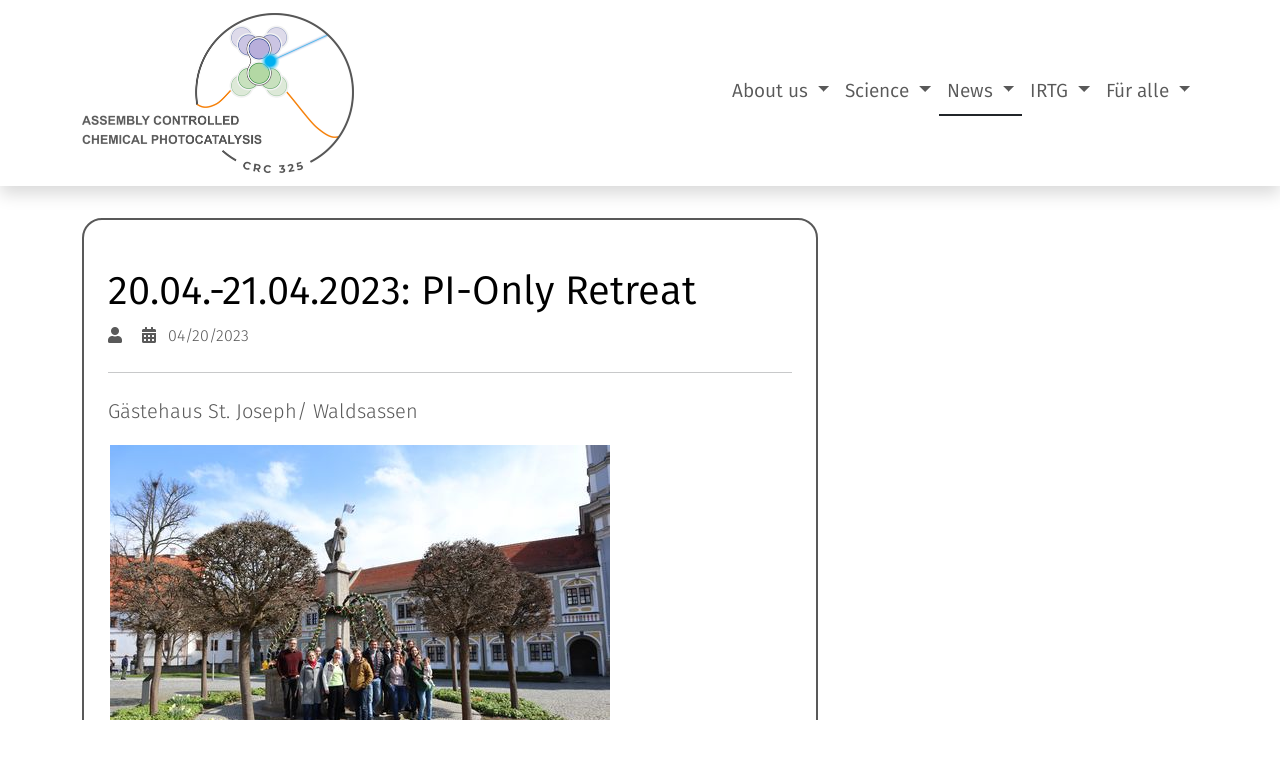

--- FILE ---
content_type: text/html;charset=utf-8
request_url: https://crc325.de/news-detail/2004-21042023-pi-only-retreat
body_size: 4454
content:
<!DOCTYPE html>
<html lang="en">
<head>

<meta charset="utf-8">
<!-- 
	This website is powered by TYPO3 - inspiring people to share!
	TYPO3 is a free open source Content Management Framework initially created by Kasper Skaarhoj and licensed under GNU/GPL.
	TYPO3 is copyright 1998-2026 of Kasper Skaarhoj. Extensions are copyright of their respective owners.
	Information and contribution at https://typo3.org/
-->




<meta name="generator" content="TYPO3 CMS">
<meta name="viewport" content="width=device-width, initial-scale=1.0">
<meta name="robots" content="index,follow">
<meta http-equiv="expires" content="43200">
<meta name="twitter:card" content="summary">
<meta name="revisit-after" content="15 days">
<meta name="googlebot" content="noarchive">


<link rel="stylesheet" href="/typo3temp/assets/css/7015c8c4ac5ff815b57530b221005fc6.css?1638954283" media="all">
<link rel="stylesheet" href="/_assets/f90126581e345d08f869ef0a770c545b/Libraries/fancybox/jquery.fancybox.min.css?1730918959" media="all">
<link rel="stylesheet" href="https://use.fontawesome.com/releases/v6.4.0/css/all.css" media="all">
<link rel="stylesheet" href="/_assets/502218ae170e987f27bef4a713fc4f18/Fonts/fontawesome-free-5.15.4-web/css/all.min.css?1638290186" media="all">
<link rel="stylesheet" href="/_assets/502218ae170e987f27bef4a713fc4f18/Css/mmenu-8.5.24/mmenu.css?1638290186" media="all">
<link rel="stylesheet" href="/_assets/502218ae170e987f27bef4a713fc4f18/Css/mburger-1.3.3/mburger.css?1638290186" media="all">
<link rel="stylesheet" href="/_assets/502218ae170e987f27bef4a713fc4f18/Css/main.css?1768401582" media="all">
<link href="/_assets/f6ef6adaf5c92bf687a31a3adbcb0f7b/Css/news-basic.css?1715710092" rel="stylesheet" >






<title> News Detail | crc325</title>

<link rel="apple-touch-icon" sizes="57x57" href="/_assets/502218ae170e987f27bef4a713fc4f18/Favicons/apple-touch-icon-57x57.png">
<link rel="apple-touch-icon" sizes="60x60" href="/_assets/502218ae170e987f27bef4a713fc4f18/Favicons/apple-touch-icon-60x60.png">
<link rel="apple-touch-icon" sizes="72x72" href="/_assets/502218ae170e987f27bef4a713fc4f18/Favicons/apple-touch-icon-72x72.png">
<link rel="apple-touch-icon" sizes="76x76" href="/_assets/502218ae170e987f27bef4a713fc4f18/Favicons/apple-touch-icon-76x76.png">
<link rel="apple-touch-icon" sizes="114x114" href="/_assets/502218ae170e987f27bef4a713fc4f18/Favicons/apple-touch-icon-114x114.png">
<link rel="apple-touch-icon" sizes="120x120" href="/_assets/502218ae170e987f27bef4a713fc4f18/Favicons/apple-touch-icon-120x120.png">
<link rel="apple-touch-icon" sizes="144x144" href="/_assets/502218ae170e987f27bef4a713fc4f18/Favicons/apple-touch-icon-144x144.png">
<link rel="apple-touch-icon" sizes="152x152" href="/_assets/502218ae170e987f27bef4a713fc4f18/Favicons/apple-touch-icon-152x152.png">
<link rel="apple-touch-icon" sizes="180x180" href="/_assets/502218ae170e987f27bef4a713fc4f18/Favicons/apple-touch-icon-180x180.png">
<link rel="icon" type="image/png" href="/_assets/502218ae170e987f27bef4a713fc4f18/Favicons/favicon-32x32.png" sizes="32x32">
<link rel="icon" type="image/png" href="/_assets/502218ae170e987f27bef4a713fc4f18/Favicons/favicon-96x96.png" sizes="96x96">
<link rel="icon" type="image/png" href="/_assets/502218ae170e987f27bef4a713fc4f18/Favicons/favicon-16x16.png" sizes="16x16">
<link rel="manifest" href="/_assets/502218ae170e987f27bef4a713fc4f18/Favicons/manifest.json">
<meta name="msapplication-TileColor" content="#da532c">
<meta name="msapplication-TileImage" content="/_assets/502218ae170e987f27bef4a713fc4f18/Favicons/ms-icon-144x144.png">



<link rel="canonical" href="https://crc325.de/news-detail/2004-21042023-pi-only-retreat"/>
</head>
<body id="page_67">




<div id="mp-page-wrapper">
	<nav id="skipNav" class="skip-nav" tabindex="-1">
	<a href="#bitv-content" data-target="#bitv-content" class="skip-nav__link">
		Direkt Zum Inhalt
	</a>
</nav>




	




	

<div class="zone-header " role="banner">

	


<nav id="mp-mobile-menu" aria-label="Hauptnavigation mobil">
	<ul>
		
			<li>

				
						<span href="/about-us">
							About us
						</span>
						<ul>
	
		<li>

			
					<a href="/about-us/spokepersons">
						Spokespersons
					</a>
				

		</li>
	
		<li>

			
					<a href="/about-us/crc-office">
						CRC-Office
					</a>
				

		</li>
	
		<li>

			
					<a href="/about-us/principal-investigators">
						Members of the CRC
					</a>
				

		</li>
	
		<li>

			
					<a href="/about-us/researchers">
						Researchers
					</a>
				

		</li>
	
		<li>

			
					<a href="/about-us/former-researchers">
						Former Researchers
					</a>
				

		</li>
	
</ul>

					

			</li>
		
			<li>

				
						<span href="/science">
							Science
						</span>
						<ul>
	
		<li>

			
					<a href="/science/area-a">
						Area A
					</a>
				

		</li>
	
		<li>

			
					<a href="/science/area-b">
						Area B
					</a>
				

		</li>
	
		<li>

			
					<a href="/science/area-c">
						Area C
					</a>
				

		</li>
	
		<li>

			
					<a href="/science/publications">
						Publications
					</a>
				

		</li>
	
</ul>

					

			</li>
		
			<li>

				
						<span href="/news">
							News
						</span>
						<ul>
	
		<li>

			
					<a href="/news/news-items">
						News Items
					</a>
				

		</li>
	
		<li>

			
					<a href="/news/upcoming-events">
						Upcoming Events
					</a>
				

		</li>
	
		<li>

			
					<a href="/news/previous-events">
						Previous Events
					</a>
				

		</li>
	
		<li>

			
					<a href="/news/lit-conference-2023">
						LIT Conference 2023
					</a>
				

		</li>
	
</ul>

					

			</li>
		
			<li>

				
						<span href="/irtg">
							IRTG
						</span>
						<ul>
	
		<li>

			
					<a href="/irtg/irtg">
						IRTG
					</a>
				

		</li>
	
		<li>

			
					<a href="/irtg/members">
						Graduate Speaker
					</a>
				

		</li>
	
		<li>

			
					<a href="/irtg/doctoral-thesis">
						Doctoral Thesis
					</a>
				

		</li>
	
</ul>

					

			</li>
		
			<li>

				
						<span href="/fuer-alle">
							Für alle
						</span>
						<ul>
	
		<li>

			
					<a href="/fuer-alle/der-trr-stellt-sich-vor">
						Der TRR stellt sich vor
					</a>
				

		</li>
	
		<li>

			
					<span href="/fuer-alle/der-trr-325-erklaert">
					Der TRR erklärt
				</span>
				<ul>
	
		<li>

			
					<a href="/fuer-alle/der-trr-325-erklaert/photochemie">
						Photochemie
					</a>
				

		</li>
	
		<li>

			
					<a href="/fuer-alle/der-trr-325-erklaert/chiralitaet">
						Chiralität
					</a>
				

		</li>
	
		<li>

			
					<a href="/fuer-alle/der-trr-325-erklaert/entropie">
						Entropie
					</a>
				

		</li>
	
</ul>

				

		</li>
	
</ul>

					

			</li>
		
	</ul>
</nav>


	<div class="navbar navbar-expand-lg navbar-nav shadow fixed-top bg-white">
		<div class="container">
			<a href="/" class="mp-logo-container__wrapper">
				<div class="sr-only">Assembly Controlled Chemical Photocatalysis: zur Homepage</div>
				<div class="mp-logo-container"></div>
				<div class="mp-logo-container__shrink"></div>
			</a>

			


<a class="mburger mburger--squeeze d-lg-none" href="#mp-mobile-menu">
	<span class="sr-only">Mobile Navigation ein aus</span>
	<b></b>
	<b></b>
	<b></b>
</a>


			<nav class="collapse navbar-collapse" id="treeview" aria-label="Hauptnavigation Desktop">
	<ul class="navbar-nav ms-auto">
		
			
					<div class="dropdown">
						<a class="dropdown-toggle nav-link "
							 href="/about-us"
							 target=""
							 data-bs-toggle="dropdown"
							 aria-expanded="false"
							 aria-haspopup="true"
							 id="dropdown-id39"
						>
							About us
						</a>

						
								<div class="dropdown-menu" aria-labelledby="dropdown-id39">
	
		
				<a class="dropdown-item "
					 href="/about-us/spokepersons"
					 target=""
				>
					Spokespersons
					</a>
			
	
		
				<a class="dropdown-item "
					 href="/about-us/crc-office"
					 target=""
				>
					CRC-Office
					</a>
			
	
		
				<a class="dropdown-item "
					 href="/about-us/principal-investigators"
					 target=""
				>
					Members of the CRC
					</a>
			
	
		
				<a class="dropdown-item "
					 href="/about-us/researchers"
					 target=""
				>
					Researchers
					</a>
			
	
		
				<a class="dropdown-item "
					 href="/about-us/former-researchers"
					 target=""
				>
					Former Researchers
					</a>
			
	
</div>

							


					</div>
				
		
			
					<div class="dropdown">
						<a class="dropdown-toggle nav-link "
							 href="/science"
							 target=""
							 data-bs-toggle="dropdown"
							 aria-expanded="false"
							 aria-haspopup="true"
							 id="dropdown-id40"
						>
							Science
						</a>

						
								<div class="dropdown-menu" aria-labelledby="dropdown-id40">
	
		
				<a class="dropdown-item "
					 href="/science/area-a"
					 target=""
				>
					Area A
					</a>
			
	
		
				<a class="dropdown-item "
					 href="/science/area-b"
					 target=""
				>
					Area B
					</a>
			
	
		
				<a class="dropdown-item "
					 href="/science/area-c"
					 target=""
				>
					Area C
					</a>
			
	
		
				<a class="dropdown-item "
					 href="/science/publications"
					 target=""
				>
					Publications
					</a>
			
	
</div>

							


					</div>
				
		
			
					<div class="dropdown">
						<a class="dropdown-toggle nav-link active"
							 href="/news"
							 target=""
							 data-bs-toggle="dropdown"
							 aria-expanded="false"
							 aria-haspopup="true"
							 id="dropdown-id41"
						>
							News
						</a>

						
								<div class="dropdown-menu" aria-labelledby="dropdown-id41">
	
		
				<a class="dropdown-item "
					 href="/news/news-items"
					 target=""
				>
					News Items
					</a>
			
	
		
				<a class="dropdown-item "
					 href="/news/upcoming-events"
					 target=""
				>
					Upcoming Events
					</a>
			
	
		
				<a class="dropdown-item "
					 href="/news/previous-events"
					 target=""
				>
					Previous Events
					</a>
			
	
		
				<a class="dropdown-item "
					 href="/news/lit-conference-2023"
					 target=""
				>
					LIT Conference 2023
					</a>
			
	
</div>

							


					</div>
				
		
			
					<div class="dropdown">
						<a class="dropdown-toggle nav-link "
							 href="/irtg"
							 target=""
							 data-bs-toggle="dropdown"
							 aria-expanded="false"
							 aria-haspopup="true"
							 id="dropdown-id42"
						>
							IRTG
						</a>

						
								<div class="dropdown-menu" aria-labelledby="dropdown-id42">
	
		
				<a class="dropdown-item "
					 href="/irtg/irtg"
					 target=""
				>
					IRTG
					</a>
			
	
		
				<a class="dropdown-item "
					 href="/irtg/members"
					 target=""
				>
					Graduate Speaker
					</a>
			
	
		
				<a class="dropdown-item "
					 href="/irtg/doctoral-thesis"
					 target=""
				>
					Doctoral Thesis
					</a>
			
	
</div>

							


					</div>
				
		
			
					<div class="dropdown">
						<a class="dropdown-toggle nav-link "
							 href="/fuer-alle"
							 target=""
							 data-bs-toggle="dropdown"
							 aria-expanded="false"
							 aria-haspopup="true"
							 id="dropdown-id43"
						>
							Für alle
						</a>

						
								<div class="dropdown-menu" aria-labelledby="dropdown-id43">
	
		
				<a class="dropdown-item "
					 href="/fuer-alle/der-trr-stellt-sich-vor"
					 target=""
				>
					Der TRR stellt sich vor
					</a>
			
	
		
				<div class="dropdown dropstart">
					<a class="dropdown-item dropdown-toggle"
						 href="/fuer-alle/der-trr-325-erklaert"
						 target=""
						 data-bs-toggle="dropdown"
						 aria-expanded="false"
						 aria-haspopup="true"
						 id="dropdown-id77"
					>
						Der TRR erklärt
					</a>

					<div class="dropdown-menu" aria-labelledby="dropdown-id77">
	
		
				<a class="dropdown-item "
					 href="/fuer-alle/der-trr-325-erklaert/photochemie"
					 target=""
				>
					Photochemie
					</a>
			
	
		
				<a class="dropdown-item "
					 href="/fuer-alle/der-trr-325-erklaert/chiralitaet"
					 target=""
				>
					Chiralität
					</a>
			
	
		
				<a class="dropdown-item "
					 href="/fuer-alle/der-trr-325-erklaert/entropie"
					 target=""
				>
					Entropie
					</a>
			
	
</div>


				</div>
			
	
</div>

							


					</div>
				
		
	</ul>
</nav>


		</div>
	</div>

</div>


	<div class="zone-main" id="bitv-content" tabindex="-1" role="main" aria-label="Inhaltsbereich">

		<div class="col-md-12 column content-column">
			

    

            <div id="c1182" class="frame  frame-default frame-type-container-2-columns-66-33-nh frame-layout-0">
								<div class="container   mp-container">
										
										
											



										
										




<div class="row">
	<div class="col-lg-8 col-12">
		
			
				

    

            <div id="c815" class="frame  frame-default frame-type-news_newsdetail frame-layout-0">
								<div class="container   mp-container">
										
										
											



										
										
											

    



										
										

    
    


	


<div class="news news-single px-4 py-5 mb-4 radius">
	<div class="article" itemscope="itemscope" itemtype="http://schema.org/Article">
		
	

		<div class="row">
			<div class="col">
				<h1 itemprop="headline">20.04.-21.04.2023: PI-Only Retreat</h1>
				<p class="news-text mb-12">
					<i class="fas fa-user me-2"></i>  <i class="fas fa-calendar-alt mx-2"></i><time itemprop="datePublished" datetime="2023-04-20">
					04/20/2023
				</time>
				</p>
				<hr class="my-4">
			</div>
		</div>
		<div class="row">
			<div class="col-12">

				<!-- teaser -->
				
					<div class="lead news-text" itemprop="description">
						<p>Gästehaus St. Joseph/ Waldsassen</p>
					</div>
				

				<div class="news-text" itemprop="articleBody">
					
				</div>

			</div>

			<div class="col-12">
				<div class="thumbnail">
					
						

	<!-- media files -->
	<div class="news-media-list">
		
			
				

<div class="mediaelement mediaelement-image">

	
			
					<a href="/fileadmin/_processed_/c/f/csm_IMG_0646_91e9bf4e10.jpg" class="fancybox" rel="lightbox[myImageSet]" data-fancybox="fancybox-875">
						<img itemprop="image" loading="lazy" src="/fileadmin/_processed_/c/f/csm_IMG_0646_d99521af3d.jpg" width="500" height="333" alt="" />
					</a>
				
		

	
		<p class="news-img-caption">
			© by CRC 325
		</p>
	

</div>



			
			
			
			
		
	</div>



					
				</div>
			</div>

			<!-- Link Back -->
			
				<div class="news-back-button">
					<a class="btn btn-default btn-read-more" href="/news/news-items">
						Back
					</a>
				</div>
			
		</div>






	

	</div>
</div>




										
											



										
										
											



										
								</div>
            </div>

        


			
		
	</div>
	<div class="col-lg-4 col-12">
		
	</div>
</div>


										
											



										
										
											



										
								</div>
            </div>

        


		</div>

	</div>

	<div>
	<div class="container">
		<div class="mp-partnerlogos pt-5 pb-5">
	<div class="mp-partnerlogos__unis">
		<div class="h5 pb-2">Participating Universities</div>
		<div class="mp-partnerlogos__list">
			<div class="mp-partnerlogos__logo">
				<a href="https://www.tum.de/"
					 class="o-link-logo o-link-logo--lmu">
					<img src="/_assets/502218ae170e987f27bef4a713fc4f18/Images/Logo/logo-tum_org.svg" alt="TUM: Technische Universität München (Logo)">
				</a>
			</div>
			<div class="mp-partnerlogos__logo">
				<a href="https://www.uni-regensburg.de/"
					 class="o-link-logo o-link-logo--lmu">
					<img src="/_assets/502218ae170e987f27bef4a713fc4f18/Images/Logo/logo_uni_regensburg_org.svg" alt="Universität Regensburg (Logo)">
				</a>
			</div>
			<div class="mp-partnerlogos__logo">
				<a href="https://www.uni-leipzig.de/"
					 class="o-link-logo o-link-logo--lmu">
					<img src="/_assets/502218ae170e987f27bef4a713fc4f18/Images/Logo/2018_04_04_ul_wb_marke.svg" alt="Universität Leipzig (Logo)">
				</a>
			</div>
			<div class="mp-partnerlogos__logo">
				<a href="https://www.uni-saarland.de"
					 class="o-link-logo o-link-logo--uds">
					<img src="/_assets/502218ae170e987f27bef4a713fc4f18/Images/Logo/2024-UdS-Logo-Wort-Bildmarke-blau.svg" alt="Universität des Saarlandes (Logo)">
				</a>
			</div>
			<div class="mp-partnerlogos__logo">
				<a href="https://www.lmu.de/"
					 class="o-link-logo o-link-logo--lmu">
					<img src="/_assets/502218ae170e987f27bef4a713fc4f18/Images/Logo/web_logo_90px_grau.gif" alt="LMU: Ludwig Maximilans-Universität München (Logo)">
				</a>
			</div>
			<div class="mp-partnerlogos__logo">
				<a href="https://www.uni-mainz.de/"
					 class="o-link-logo o-link-logo--lmu">
					<img src="/_assets/502218ae170e987f27bef4a713fc4f18/Images/Logo/JGU-Logo_farbe_rgb-crop.svg" alt="Johannes Gutenberg-Universität Mainz (Logo)">
				</a>
			</div>
		</div>
	</div>
	<div class="mp-partnerlogos__funding">
		<h5 class="pb-2">funded by:</h5>
		<div class="mp-partnerlogos__dfg">
			<a href="https://www.dfg.de/"
				 class="o-link-logo o-link-logo--lmu">
				<img src="/_assets/502218ae170e987f27bef4a713fc4f18/Images/Logo/dfg_logo_schriftzug_blau.gif" alt="DFG: Deutsche Forschungsgemeinschaft (Logo)">
			</a>
		</div>
	</div>





</div>

	</div>
</div>
<footer class="footer-bottom" >
	<div class="container">
		<div class="row pt-5">
			<div class="col-12 col-sm-6 col-lg-3">
				<div class="mp-logo-container-footer mb-3"></div>
			</div>
			<div class="col-12 col-sm-6 col-lg-3">
				<ul class="list-unstyled">
					<li class="mb-2">
						<i class="mpicon-location"></i>
						<div class="d-inline-flex">Technische Universität München<br>
                  Lehrstuhl für Organische Chemie I<br>
									Lichtenbergstraße 4<br>
									D-85747 Garching</div>
					</li>
					<li class="mb-2">
						<i class="mpicon-phone"></i>
						<span><a href="tel:+498928953522"> +49 89 289-13229</a></span>
					</li>
					<li class="mb-2">
						<i class="mpicon-mail"></i>
						<span><a href="mailto:coordinator-crc325@ch.tum.de"> coordinator-crc325@ch.tum.de</a></span>
					</li>
					<li class="mb-2">
						<i class="mpicon-web"></i>
						<span><a href="https://crc325.de">www.crc325.de</a></span>
					</li>
					<li class="mb-2">
						<i class="mpicon-twitter"></i>
						<span><a href="https://mobile.twitter.com/crc_325">Twitter</a></span>
					</li>
				</ul>
			</div>
			<div class="col-12 col-lg-6">
				

    

            <div id="c390" class="frame  frame-default frame-type-container-4-columns-nh frame-layout-0">
								<div class="container   mp-container">
										
										
											



										
										




<div class="row">
	<div class="col-xl-3 col-lg-6 col-12">
		
	</div>
	<div class="col-xl-3 col-lg-6 col-12">
		
	</div>
	<div class="col-xl-3 col-lg-6 col-12">
		
	</div>
	<div class="col-xl-3 col-lg-6 col-12">
		
			
				

    

            <div id="c392" class="frame  frame-default frame-type-menu_subpages frame-layout-0">
								<div class="container   mp-container">
										
										
											



										
										
											

    



										
										

	
		<ul>
			
				<li>
					<a href="/impressum">
					<span>Impressum</span>
					</a>
				</li>
			
				<li>
					<a href="/datenschutz">
					<span>Datenschutz</span>
					</a>
				</li>
			
				<li>
					<a href="/barrierefreiheit">
					<span>Barrierefreiheit</span>
					</a>
				</li>
			
				<li>
					<a href="/contact">
					<span>Jobs</span>
					</a>
				</li>
			
				<li>
					<a href="/login">
					<span>Login</span>
					</a>
				</li>
			
		</ul>
	


										
											



										
										
											



										
								</div>
            </div>

        


			
		
	</div>
</div>


										
											



										
										
											



										
								</div>
            </div>

        


			</div>
		</div>
	</div>
</footer>



</div>

<script src="/_assets/502218ae170e987f27bef4a713fc4f18/JavaScript/jquery-3.6.0.min.js?1638290186"></script>
<script src="/_assets/f90126581e345d08f869ef0a770c545b/Libraries/fancybox/jquery.fancybox.min.js?1730918959" async="async"></script>
<script src="/_assets/502218ae170e987f27bef4a713fc4f18/JavaScript/jquery-ui-1.12.1/jquery-ui.js?1638290186"></script>
<script src="/_assets/502218ae170e987f27bef4a713fc4f18/JavaScript/bootstrap-5.0.2-dist/js/bootstrap.bundle.min.js?1638290186"></script>
<script src="/_assets/502218ae170e987f27bef4a713fc4f18/JavaScript/debug-window.js?1638290186"></script>
<script src="/_assets/502218ae170e987f27bef4a713fc4f18/JavaScript/mmenu-8.5.24/mmenu.js?1638290186"></script>
<script src="/_assets/502218ae170e987f27bef4a713fc4f18/JavaScript/root.js?1736858927"></script>


</body>
</html>

--- FILE ---
content_type: image/svg+xml
request_url: https://crc325.de/_assets/502218ae170e987f27bef4a713fc4f18/Images/Logo/logo-tum_org.svg
body_size: 1582
content:
<?xml version="1.0" encoding="utf-8"?>
<svg version="1.1" id="Ebene_1" xmlns="http://www.w3.org/2000/svg" xmlns:xlink="http://www.w3.org/1999/xlink" x="0px" y="0px"
	 viewBox="0 0 336 109" style="enable-background:new 0 0 336 109;" xml:space="preserve">
<style type="text/css">
	.st0{fill:#0065BD;}
</style>
<polygon class="st0" points="220.8,12.7 220.8,67.4 232.6,67.4 232.6,12.8 245.8,12.8 245.8,67.4 283.5,67.4 283.5,13.4 296.9,13.4 
	296.9,67.4 309.4,67.4 309.4,13.4 323,13.4 323,67.4 335.4,67.4 335.4,0.8 271.6,0.8 271.6,55.3 257.9,55.3 257.9,0.9 209.5,0.9 
	209.5,12.7 "/>
<path class="st0" d="M5.7,93.5H0.2v-1.9h13.3v1.9H7.9v14.8H5.7V93.5z"/>
<path class="st0" d="M23.2,104.4c-0.5,2.7-2.4,4.1-5.1,4.1c-3.8,0-5.7-2.7-5.8-6.3c0-3.6,2.4-6.3,5.7-6.3c4.3,0,5.6,4,5.4,6.9h-9
	c-0.1,2.1,1.1,4,3.7,4c1.6,0,2.8-0.8,3.1-2.3H23.2z M21.3,101c-0.1-1.9-1.5-3.4-3.5-3.4c-2.1,0-3.3,1.6-3.4,3.4H21.3z"/>
<path class="st0" d="M33.5,100c-0.3-1.5-1.4-2.4-3-2.4c-2.9,0-3.7,2.3-3.7,4.7c0,2.2,1,4.4,3.5,4.4c1.9,0,3.1-1.1,3.3-2.9h2
	c-0.4,2.9-2.3,4.7-5.3,4.7c-3.7,0-5.6-2.6-5.6-6.1c0-3.6,1.9-6.4,5.7-6.4c2.7,0,4.9,1.3,5.2,4.1L33.5,100L33.5,100z"/>
<path class="st0" d="M37.4,91.6h2v6.4h0c0.7-1.4,2.4-2,3.8-2c3.2,0,4.1,1.8,4.1,4.4v7.9h-2v-8.1c0-1.5-0.9-2.4-2.4-2.4
	c-2.4,0-3.6,1.6-3.6,3.8v6.8h-2C37.4,108.2,37.4,91.6,37.4,91.6z"/>
<path class="st0" d="M50.2,96.2h1.9v1.9h0c0.8-1.5,2.2-2.2,3.9-2.2c3.2,0,4.1,1.8,4.1,4.4v7.9h-2v-8.1c0-1.5-0.9-2.4-2.4-2.4
	c-2.4,0-3.6,1.6-3.6,3.8v6.8h-2V96.2z"/>
<path class="st0" d="M65.2,94h-2v-2.4h2V94z M63.2,96.2h2v12h-2V96.2z"/>
<path class="st0" d="M69.7,104.4c0.1,1.8,1.6,2.3,3.2,2.3c1.2,0,2.9-0.3,2.9-1.8c0-1.5-2-1.8-3.9-2.2c-2-0.4-3.9-1.1-3.9-3.4
	c0-2.4,2.4-3.4,4.5-3.4c2.7,0,4.8,0.8,4.9,3.8h-2c-0.1-1.5-1.5-2-2.8-2c-1.2,0-2.6,0.3-2.6,1.5c0,1.4,2.1,1.7,3.9,2.1
	c2,0.4,3.9,1.1,3.9,3.4c0,2.9-2.7,3.8-5.1,3.8c-2.7,0-5-1.1-5.1-4.1L69.7,104.4L69.7,104.4z"/>
<path class="st0" d="M87.8,100c-0.3-1.5-1.3-2.4-3-2.4c-2.9,0-3.7,2.3-3.7,4.7c0,2.2,1,4.4,3.5,4.4c1.9,0,3-1.1,3.3-2.9h2
	c-0.4,2.9-2.3,4.7-5.3,4.7c-3.7,0-5.6-2.6-5.6-6.1c0-3.6,1.9-6.4,5.7-6.4c2.7,0,4.9,1.3,5.2,4.1L87.8,100L87.8,100z"/>
<path class="st0" d="M92.1,91.6h2v6.4h0c0.7-1.4,2.3-2,3.8-2c3.2,0,4.1,1.8,4.1,4.4v7.9h-2v-8.1c0-1.5-0.9-2.4-2.4-2.4
	c-2.4,0-3.6,1.6-3.6,3.8v6.8h-2C92.1,108.2,92.1,91.6,92.1,91.6z"/>
<path class="st0" d="M115,104.4c-0.5,2.7-2.4,4.1-5.1,4.1c-3.8,0-5.7-2.7-5.8-6.3c0-3.6,2.4-6.3,5.7-6.3c4.3,0,5.6,4,5.4,6.9h-9
	c-0.1,2.1,1.1,4,3.7,4c1.6,0,2.8-0.8,3.1-2.3H115z M113.1,101c-0.1-1.9-1.5-3.4-3.5-3.4c-2.1,0-3.3,1.6-3.4,3.4H113.1z"/>
<path class="st0" d="M137.4,102.2c0,4.2-2.4,6.4-6.5,6.4c-4.3,0-6.8-2-6.8-6.4V91.6h2.2v10.6c0,2.9,1.7,4.5,4.6,4.5
	c2.8,0,4.3-1.6,4.3-4.5V91.6h2.2V102.2z"/>
<path class="st0" d="M140.2,96.2h1.9v1.9h0c0.8-1.5,2.2-2.2,3.9-2.2c3.2,0,4.1,1.8,4.1,4.4v7.9h-2v-8.1c0-1.5-0.9-2.4-2.4-2.4
	c-2.4,0-3.6,1.6-3.6,3.8v6.8h-2L140.2,96.2L140.2,96.2z"/>
<path class="st0" d="M155.2,94h-2v-2.4h2V94z M153.2,96.2h2v12h-2V96.2z"/>
<path class="st0" d="M163.6,108.2h-2.1l-4.5-12h2.2l3.4,10h0l3.3-10h2.1L163.6,108.2z"/>
<path class="st0" d="M179.6,104.4c-0.5,2.7-2.4,4.1-5.1,4.1c-3.8,0-5.7-2.7-5.8-6.3c0-3.6,2.4-6.3,5.7-6.3c4.3,0,5.6,4,5.4,6.9h-9
	c-0.1,2.1,1.1,4,3.7,4c1.6,0,2.8-0.8,3.1-2.3H179.6z M177.7,101c-0.1-1.9-1.5-3.4-3.5-3.4c-2.1,0-3.3,1.6-3.4,3.4H177.7z"/>
<path class="st0" d="M182.1,96.2h1.9v2.5h0c1-1.9,2.3-2.9,4.4-2.8V98c-3.2,0-4.4,1.8-4.4,4.9v5.4h-2L182.1,96.2L182.1,96.2z"/>
<path class="st0" d="M191.7,104.4c0.1,1.8,1.6,2.3,3.2,2.3c1.2,0,2.9-0.3,2.9-1.8c0-1.5-2-1.8-3.9-2.2c-2-0.4-3.9-1.1-3.9-3.4
	c0-2.4,2.4-3.4,4.5-3.4c2.7,0,4.8,0.8,4.9,3.8h-2c-0.1-1.5-1.5-2-2.8-2c-1.2,0-2.6,0.3-2.6,1.5c0,1.4,2.1,1.7,3.9,2.1
	c2,0.4,3.9,1.1,3.9,3.4c0,2.9-2.7,3.8-5.1,3.8c-2.7,0-5-1.1-5.1-4.1L191.7,104.4L191.7,104.4z"/>
<path class="st0" d="M204.4,94h-2v-2.4h2V94z M202.5,96.2h2v12h-2V96.2z"/>
<path class="st0" d="M210.5,96.2h2.4v1.7h-2.4v7.5c0,0.9,0.3,1.1,1.5,1.1h0.9v1.7h-1.5c-2,0-2.9-0.4-2.9-2.6v-7.7h-2v-1.7h2v-3.6h2
	L210.5,96.2L210.5,96.2z"/>
<path class="st0" d="M226.1,108.2c-0.4,0.2-0.8,0.3-1.4,0.3c-1,0-1.7-0.6-1.7-1.9c-1.1,1.3-2.6,1.9-4.2,1.9c-2.2,0-4-1-4-3.4
	c0-2.7,2-3.3,4.1-3.7c2.2-0.4,4-0.3,4-1.8c0-1.7-1.4-2-2.7-2c-1.7,0-2.9,0.5-3,2.3h-2c0.1-3,2.4-4,5.1-4c2.2,0,4.5,0.5,4.5,3.3v6.2
	c0,0.9,0,1.3,0.6,1.3c0.2,0,0.3,0,0.6-0.1V108.2z M222.9,102c-0.8,0.6-2.3,0.6-3.6,0.8c-1.3,0.2-2.4,0.7-2.4,2.2
	c0,1.3,1.1,1.8,2.3,1.8c2.6,0,3.7-1.6,3.7-2.7V102z M217,92h2.1v2.4H217V92z M221.4,92h2.1v2.4h-2.1V92z"/>
<path class="st0" d="M230.9,96.2h2.4v1.7h-2.4v7.5c0,0.9,0.3,1.1,1.5,1.1h0.9v1.7h-1.5c-2,0-2.9-0.4-2.9-2.6v-7.7h-2.1v-1.7h2.1
	v-3.6h2L230.9,96.2L230.9,96.2z"/>
<path class="st0" d="M242.7,91.6h3l5.2,14l5.3-14h3v16.6h-2.1V94.4h0l-5.2,13.8h-1.9l-5.2-13.8h0v13.8h-2.1L242.7,91.6L242.7,91.6z"
	/>
<path class="st0" d="M271.9,108.2H270v-1.9h0c-0.8,1.5-2.2,2.2-3.9,2.2c-3.2,0-4.1-1.8-4.1-4.4v-7.9h2v8.1c0,1.5,0.9,2.4,2.4,2.4
	c2.4,0,3.6-1.6,3.6-3.8v-6.8h2L271.9,108.2L271.9,108.2z M263.7,92h2.1v2.4h-2.1V92z M268,92h2.1v2.4H268V92z"/>
<path class="st0" d="M274.8,96.2h1.9v1.9h0c0.8-1.5,2.2-2.2,3.9-2.2c3.2,0,4.1,1.8,4.1,4.4v7.9h-2v-8.1c0-1.5-0.9-2.4-2.4-2.4
	c-2.4,0-3.6,1.6-3.6,3.8v6.8h-2L274.8,96.2L274.8,96.2z"/>
<path class="st0" d="M295.8,100c-0.3-1.5-1.4-2.4-3-2.4c-2.9,0-3.7,2.3-3.7,4.7c0,2.2,1,4.4,3.5,4.4c1.9,0,3.1-1.1,3.3-2.9h2
	c-0.4,2.9-2.3,4.7-5.3,4.7c-3.7,0-5.6-2.6-5.6-6.1c0-3.6,1.9-6.4,5.7-6.4c2.7,0,4.9,1.3,5.2,4.1L295.8,100L295.8,100z"/>
<path class="st0" d="M300.2,91.6h2v6.4h0c0.7-1.4,2.4-2,3.8-2c3.2,0,4.1,1.8,4.1,4.4v7.9h-2v-8.1c0-1.5-0.9-2.4-2.4-2.4
	c-2.4,0-3.6,1.6-3.6,3.8v6.8h-2V91.6z"/>
<path class="st0" d="M323.3,104.4c-0.5,2.7-2.4,4.1-5.1,4.1c-3.8,0-5.7-2.7-5.8-6.3c0-3.6,2.4-6.3,5.7-6.3c4.3,0,5.6,4,5.4,6.9h-9
	c-0.1,2.1,1.1,4,3.7,4c1.6,0,2.8-0.8,3.1-2.3H323.3z M321.4,101c-0.1-1.9-1.5-3.4-3.5-3.4c-2.1,0-3.3,1.6-3.4,3.4H321.4z"/>
<path class="st0" d="M325.6,96.2h1.9v1.9h0c0.8-1.5,2.2-2.2,3.9-2.2c3.2,0,4.1,1.8,4.1,4.4v7.9h-2v-8.1c0-1.5-0.9-2.4-2.4-2.4
	c-2.4,0-3.6,1.6-3.6,3.8v6.8h-2V96.2z"/>
</svg>


--- FILE ---
content_type: image/svg+xml
request_url: https://crc325.de/_assets/502218ae170e987f27bef4a713fc4f18/Images/Logo/logo_uni_regensburg_org.svg
body_size: 2787
content:
<?xml version="1.0" encoding="utf-8"?>
<svg version="1.1" id="UR" xmlns="http://www.w3.org/2000/svg" xmlns:xlink="http://www.w3.org/1999/xlink" x="0px" y="0px"
	 viewBox="0 0 419.5 192.8" style="enable-background:new 0 0 419.5 192.8;" xml:space="preserve">
<style type="text/css">
	.st0{fill:#9C9B9B;}
</style>
<path class="st0" d="M158.6,81.1v16.8h6.1c3.8,0,6.6-0.7,8.5-2c1.9-1.4,2.8-3.4,2.8-6.2c0-2.9-1.1-5.1-3.2-6.5
	c-2.1-1.4-5.4-2.1-10-2.1H158.6L158.6,81.1z M141.5,69.6h26.1c8.7,0,15.1,1.4,19.3,4.2c4.2,2.8,6.3,7.1,6.3,12.9
	c0,4.3-1.1,7.7-3.3,10.5c-2.2,2.7-5.4,4.6-9.6,5.5c3.4,1.3,6.2,4.8,8.3,10.8v0l7.9,21.8h-18.2l-5.8-18c-0.9-2.9-2.2-4.9-3.8-6
	c-1.6-1.1-4.1-1.7-7.5-1.7h-2.5v25.6h-17.1V69.6L141.5,69.6z"/>
<path class="st0" d="M141.4,178.2c0,2.5,0.6,4.3,1.7,5.6c1.2,1.3,2.9,1.9,5.1,1.9c2.3,0,4-0.6,5.2-1.9c1.2-1.3,1.7-3.2,1.7-5.7V168
	H152v10c0,1.7-0.3,2.9-0.9,3.7c-0.6,0.8-1.5,1.3-2.7,1.3c-1.2,0-2.1-0.4-2.7-1.2c-0.6-0.8-0.8-2-0.8-3.7V168h-3.4V178.2L141.4,178.2
	z M169.9,173.8c-0.8-0.9-1.9-1.4-3.4-1.4c-1,0-1.9,0.2-2.6,0.7c-0.8,0.4-1.4,1.1-1.9,2v-2.3h-3v12.7h3.2v-6.3c0-1.2,0.3-2.2,0.8-2.9
	c0.5-0.7,1.3-1.1,2.2-1.1c0.9,0,1.5,0.3,1.9,0.8c0.4,0.6,0.6,1.4,0.6,2.6v6.8h3.3v-7.5C171.1,176,170.7,174.7,169.9,173.8
	L169.9,173.8z M174.6,185.4h3.2v-12.7h-3.2V185.4L174.6,185.4z M174.6,170.2h3.2V167h-3.2V170.2L174.6,170.2z M184.5,185.4h3.7
	l4.6-12.7h-3.2l-3.1,9.7l-3-9.7H180L184.5,185.4L184.5,185.4z M204.5,174.1c-1-1.1-2.5-1.7-4.3-1.7c-1.9,0-3.4,0.6-4.5,1.8
	c-1.2,1.2-1.7,2.7-1.7,4.7c0,2.2,0.6,3.8,1.8,5.1c1.2,1.2,2.8,1.8,5,1.8c0.8,0,1.6-0.1,2.3-0.2c0.7-0.1,1.4-0.3,2-0.6v-2.5
	c-0.6,0.3-1.2,0.5-1.8,0.7c-0.6,0.2-1.3,0.2-1.9,0.2c-1.2,0-2.2-0.3-2.9-0.9c-0.7-0.6-1.1-1.5-1.2-2.5h8.9v-1
	C206,176.8,205.5,175.2,204.5,174.1L204.5,174.1z M197.1,177.9c0.1-1.1,0.5-1.9,1-2.5c0.5-0.6,1.2-0.9,2.1-0.9c0.8,0,1.5,0.3,2,0.9
	c0.5,0.6,0.8,1.4,0.9,2.5H197.1L197.1,177.9z M215.7,172.4c-0.2,0-0.3,0-0.5,0c-0.8,0-1.6,0.2-2.2,0.7c-0.6,0.5-1.1,1.2-1.5,2.1
	v-2.5h-2.9v12.7h3.2v-5.9c0-1.4,0.3-2.4,0.8-3.1c0.6-0.7,1.4-1.1,2.5-1.1c0.2,0,0.4,0,0.6,0c0.2,0,0.4,0.1,0.5,0.1l0.1-2.9
	C216.1,172.5,215.9,172.4,215.7,172.4L215.7,172.4z M224.3,172.5c-0.5-0.1-0.9-0.1-1.4-0.1c-1.5,0-2.8,0.4-3.7,1
	c-0.9,0.7-1.4,1.6-1.4,2.7c0,0.8,0.2,1.4,0.7,1.9c0.4,0.5,1.3,1.1,2.5,1.7c0,0,0,0,0.1,0c1.7,0.8,2.5,1.6,2.5,2.2
	c0,0.4-0.2,0.7-0.5,0.9c-0.4,0.2-0.9,0.3-1.5,0.3c-0.6,0-1.2-0.1-1.9-0.2c-0.6-0.2-1.2-0.4-1.8-0.7l-0.2,2.5
	c0.6,0.2,1.2,0.4,1.9,0.5c0.7,0.1,1.3,0.2,2,0.2c1.7,0,3-0.4,3.9-1.1c1-0.7,1.4-1.7,1.4-2.9c0-0.9-0.3-1.6-0.8-2.2
	c-0.5-0.6-1.4-1.2-2.8-1.8c-0.1,0-0.2-0.1-0.3-0.1c-1.3-0.6-2-1.2-2-1.7c0-0.4,0.2-0.7,0.5-0.9c0.3-0.2,0.8-0.3,1.3-0.3
	c0.5,0,1.1,0.1,1.6,0.2c0.5,0.1,1.1,0.4,1.7,0.7l0.2-2.4C225.5,172.8,224.8,172.6,224.3,172.5L224.3,172.5z M229.8,185.4h3.2v-12.7
	h-3.2V185.4L229.8,185.4z M229.8,170.2h3.2V167h-3.2V170.2L229.8,170.2z M238,169.6v3.1h-2.6v2.4h2.5v5.8c0,1.7,0.3,3,1,3.7
	c0.7,0.7,1.7,1.1,3.2,1.1c0.4,0,0.8,0,1.1-0.1c0.4,0,0.8-0.1,1.1-0.2l0-2.3c-0.2,0.1-0.5,0.1-0.7,0.2c-0.2,0-0.4,0.1-0.6,0.1
	c-0.7,0-1.1-0.2-1.4-0.6c-0.3-0.4-0.4-1.1-0.4-2v-5.6h3.1v-2.4h-3.1v-4.1L238,169.6L238,169.6z M254.2,179.3v0.7
	c0,1-0.3,1.8-0.9,2.4c-0.6,0.6-1.3,0.9-2.2,0.9c-0.6,0-1.1-0.2-1.5-0.5c-0.4-0.3-0.6-0.8-0.6-1.3c0-0.7,0.3-1.3,1-1.7
	c0.7-0.4,1.7-0.6,3-0.6H254.2L254.2,179.3z M256,173.8c-0.9-0.9-2.3-1.4-4.2-1.4c-0.7,0-1.5,0.1-2.2,0.2c-0.7,0.1-1.5,0.4-2.2,0.7
	l0.1,2.3c0.6-0.3,1.3-0.6,1.9-0.8c0.6-0.2,1.2-0.3,1.8-0.3c1,0,1.8,0.2,2.3,0.7c0.5,0.5,0.8,1.1,0.8,2v0.2h-1.7
	c-2.2,0-3.9,0.4-5,1.1c-1.1,0.7-1.7,1.8-1.7,3.2c0,1.2,0.4,2.1,1.2,2.9c0.8,0.7,1.8,1.1,3.1,1.1c0.9,0,1.7-0.2,2.4-0.6
	c0.7-0.4,1.4-1,1.9-1.8l0,2h2.9v-7.2C257.3,176.1,256.9,174.7,256,173.8L256,173.8z M252.8,170.3h2.5v-2.8h-2.5V170.3L252.8,170.3z
	 M248.6,170.3h2.5v-2.8h-2.5V170.3L248.6,170.3z M262.1,169.6v3.1h-2.6v2.4h2.5v5.8c0,1.7,0.3,3,1,3.7c0.7,0.7,1.7,1.1,3.2,1.1
	c0.4,0,0.8,0,1.1-0.1c0.4,0,0.8-0.1,1.1-0.2l0-2.3c-0.2,0.1-0.5,0.1-0.7,0.2c-0.2,0-0.4,0.1-0.6,0.1c-0.7,0-1.1-0.2-1.4-0.6
	c-0.3-0.4-0.4-1.1-0.4-2v-5.6h3.1v-2.4h-3.1v-4.1L262.1,169.6L262.1,169.6z M283.2,170.4c1.3,0,2.2,0.2,2.8,0.6
	c0.6,0.4,0.9,1.1,0.9,2c0,0.8-0.3,1.5-0.9,1.9c-0.6,0.5-1.5,0.7-2.6,0.7h-1.8v-5.2H283.2L283.2,170.4z M278.3,185.4h3.4v-7.3h1.1
	c0.9,0,1.5,0.1,2,0.4c0.4,0.3,0.8,0.8,1.1,1.6l2,5.2h3.6l-2.4-6c-0.4-0.9-0.7-1.6-1-1.9c-0.3-0.3-0.7-0.6-1.2-0.7
	c1.2-0.2,2.1-0.7,2.7-1.5c0.6-0.7,0.9-1.6,0.9-2.8c0-1.5-0.5-2.6-1.6-3.4c-1.1-0.7-2.6-1.1-4.8-1.1h-5.7V185.4L278.3,185.4z
	 M303.3,174.1c-1-1.1-2.5-1.7-4.3-1.7c-1.9,0-3.4,0.6-4.5,1.8c-1.2,1.2-1.7,2.7-1.7,4.7c0,2.2,0.6,3.8,1.8,5.1
	c1.2,1.2,2.8,1.8,5,1.8c0.8,0,1.6-0.1,2.3-0.2c0.7-0.1,1.4-0.3,2-0.6v-2.5c-0.6,0.3-1.2,0.5-1.8,0.7c-0.6,0.2-1.3,0.2-1.9,0.2
	c-1.2,0-2.2-0.3-2.9-0.9c-0.7-0.6-1.1-1.5-1.2-2.5h8.9v-1C304.8,176.8,304.3,175.2,303.3,174.1L303.3,174.1z M295.9,177.9
	c0.1-1.1,0.5-1.9,1-2.5c0.5-0.6,1.2-0.9,2.1-0.9c0.8,0,1.5,0.3,2,0.9c0.5,0.6,0.8,1.4,0.9,2.5H295.9L295.9,177.9z M315.3,175.9
	c0.6,0.7,0.8,1.7,0.8,3c0,1.1-0.3,2.1-0.9,2.8c-0.6,0.7-1.3,1.1-2.2,1.1c-0.9,0-1.7-0.4-2.2-1.1c-0.5-0.7-0.8-1.7-0.8-2.9
	c0-1.2,0.3-2.1,0.8-2.8c0.5-0.7,1.3-1.1,2.2-1.1C313.9,174.9,314.7,175.2,315.3,175.9L315.3,175.9z M314.5,173
	c-0.7-0.4-1.6-0.6-2.5-0.6c-1.6,0-2.9,0.6-3.9,1.8c-1,1.2-1.5,2.8-1.5,4.7c0,1.9,0.5,3.5,1.5,4.6c1,1.2,2.3,1.8,4,1.8
	c0.9,0,1.6-0.2,2.3-0.6c0.7-0.4,1.3-1,1.9-1.8v1.4c0,1.3-0.4,2.3-1.1,3c-0.7,0.7-1.8,1.1-3.1,1.1c-0.6,0-1.3-0.1-1.9-0.3
	c-0.7-0.2-1.3-0.4-2-0.8l-0.2,2.6c0.7,0.3,1.4,0.5,2.2,0.6c0.7,0.1,1.5,0.2,2.3,0.2c2.4,0,4.1-0.6,5.3-1.7c1.2-1.2,1.8-2.9,1.8-5.3
	v-11.1h-3v2.2C315.9,174,315.2,173.4,314.5,173L314.5,173z M332.7,174.1c-1-1.1-2.5-1.7-4.3-1.7c-1.9,0-3.4,0.6-4.5,1.8
	c-1.2,1.2-1.7,2.7-1.7,4.7c0,2.2,0.6,3.8,1.8,5.1c1.2,1.2,2.8,1.8,5,1.8c0.8,0,1.6-0.1,2.3-0.2c0.7-0.1,1.4-0.3,2-0.6v-2.5
	c-0.6,0.3-1.2,0.5-1.8,0.7c-0.6,0.2-1.3,0.2-1.9,0.2c-1.2,0-2.2-0.3-2.9-0.9c-0.7-0.6-1.1-1.5-1.2-2.5h8.9v-1
	C334.3,176.8,333.7,175.2,332.7,174.1L332.7,174.1z M325.3,177.9c0.1-1.1,0.5-1.9,1-2.5c0.5-0.6,1.2-0.9,2.1-0.9
	c0.8,0,1.5,0.3,2,0.9c0.5,0.6,0.8,1.4,0.9,2.5H325.3L325.3,177.9z M347.7,173.8c-0.8-0.9-1.9-1.4-3.4-1.4c-1,0-1.9,0.2-2.6,0.7
	c-0.8,0.4-1.4,1.1-1.9,2v-2.3h-3v12.7h3.2v-6.3c0-1.2,0.3-2.2,0.8-2.9c0.5-0.7,1.3-1.1,2.2-1.1c0.9,0,1.5,0.3,1.9,0.8
	c0.4,0.6,0.6,1.4,0.6,2.6v6.8h3.3v-7.5C348.8,176,348.4,174.7,347.7,173.8L347.7,173.8z M358.3,172.5c-0.5-0.1-0.9-0.1-1.4-0.1
	c-1.5,0-2.8,0.4-3.7,1c-0.9,0.7-1.4,1.6-1.4,2.7c0,0.8,0.2,1.4,0.7,1.9c0.4,0.5,1.3,1.1,2.5,1.7c0,0,0,0,0.1,0
	c1.7,0.8,2.5,1.6,2.5,2.2c0,0.4-0.2,0.7-0.5,0.9c-0.4,0.2-0.9,0.3-1.5,0.3c-0.6,0-1.2-0.1-1.9-0.2c-0.6-0.2-1.2-0.4-1.8-0.7
	l-0.2,2.5c0.6,0.2,1.2,0.4,1.9,0.5c0.7,0.1,1.3,0.2,2,0.2c1.7,0,3-0.4,3.9-1.1c1-0.7,1.4-1.7,1.4-2.9c0-0.9-0.3-1.6-0.8-2.2
	c-0.5-0.6-1.4-1.2-2.8-1.8c-0.1,0-0.2-0.1-0.3-0.1c-1.3-0.6-2-1.2-2-1.7c0-0.4,0.2-0.7,0.5-0.9c0.3-0.2,0.8-0.3,1.3-0.3
	c0.5,0,1.1,0.1,1.6,0.2c0.5,0.1,1.1,0.4,1.7,0.7l0.2-2.4C359.5,172.8,358.8,172.6,358.3,172.5L358.3,172.5z M372.4,176
	c0.5,0.8,0.8,1.8,0.8,3.1c0,1.2-0.3,2.2-0.8,2.9c-0.6,0.7-1.3,1.1-2.2,1.1c-1,0-1.7-0.4-2.3-1.1c-0.6-0.7-0.9-1.7-0.9-3
	c0-1.3,0.3-2.3,0.9-3c0.6-0.7,1.4-1.1,2.4-1.1C371.1,174.8,371.8,175.2,372.4,176L372.4,176z M363.7,185.4h2.9v-2.6
	c0.5,0.9,1.1,1.6,1.9,2c0.8,0.5,1.7,0.7,2.6,0.7c1.6,0,2.9-0.6,3.9-1.9c1-1.2,1.5-2.9,1.5-4.9c0-2-0.5-3.5-1.5-4.7
	c-1-1.2-2.3-1.8-3.9-1.8c-0.9,0-1.7,0.2-2.4,0.6c-0.7,0.4-1.3,0.9-1.8,1.7v-7.9h-3.3V185.4L363.7,185.4z M379.3,180.1
	c0,1.8,0.4,3.1,1.2,4.1c0.8,0.9,1.9,1.4,3.4,1.4c1,0,1.9-0.2,2.6-0.7c0.8-0.4,1.4-1.1,1.8-2v2.4h3v-12.7h-3.3v5.7
	c0,1.5-0.3,2.6-0.8,3.3c-0.5,0.8-1.2,1.2-2.2,1.2c-0.9,0-1.5-0.3-1.9-0.8c-0.4-0.6-0.6-1.4-0.6-2.6v-6.7h-3.3V180.1L379.3,180.1z
	 M402.3,172.4c-0.2,0-0.3,0-0.5,0c-0.8,0-1.6,0.2-2.2,0.7c-0.6,0.5-1.1,1.2-1.5,2.1v-2.5h-2.9v12.7h3.2v-5.9c0-1.4,0.3-2.4,0.8-3.1
	c0.6-0.7,1.4-1.1,2.5-1.1c0.2,0,0.4,0,0.6,0c0.2,0,0.4,0.1,0.5,0.1l0.1-2.9C402.7,172.5,402.5,172.4,402.3,172.4L402.3,172.4z
	 M413,175.9c0.6,0.7,0.8,1.7,0.8,3c0,1.1-0.3,2.1-0.9,2.8c-0.6,0.7-1.3,1.1-2.2,1.1c-0.9,0-1.7-0.4-2.2-1.1
	c-0.5-0.7-0.8-1.7-0.8-2.9c0-1.2,0.3-2.1,0.8-2.8c0.6-0.7,1.3-1.1,2.2-1.1C411.7,174.9,412.4,175.2,413,175.9L413,175.9z M412.2,173
	c-0.7-0.4-1.6-0.6-2.5-0.6c-1.6,0-2.9,0.6-3.9,1.8c-1,1.2-1.5,2.8-1.5,4.7c0,1.9,0.5,3.5,1.5,4.6c1,1.2,2.3,1.8,4,1.8
	c0.9,0,1.6-0.2,2.3-0.6c0.7-0.4,1.3-1,1.9-1.8v1.4c0,1.3-0.4,2.3-1.1,3c-0.7,0.7-1.8,1.1-3.1,1.1c-0.6,0-1.3-0.1-1.9-0.3
	c-0.7-0.2-1.3-0.4-2-0.8l-0.2,2.6c0.7,0.3,1.4,0.5,2.2,0.6c0.7,0.1,1.5,0.2,2.3,0.2c2.4,0,4.1-0.6,5.3-1.7c1.2-1.2,1.8-2.9,1.8-5.3
	v-11.1h-3v2.2C413.6,174,412.9,173.4,412.2,173L412.2,173z"/>
<path class="st0" d="M141.5,69.6C140.8,31.1,109.4,0,70.7,0C31.7,0,0,31.7,0,70.7s31.7,70.7,70.7,70.7l0,0c10.9,0,21.2-2.5,30.4-6.8
	c0,0-6.3-2.9-8.6-5.3c-4.7-4.8-7-12.1-7-21.7V69.5l0,0H103v38.1c0,5.6,0.8,9.6,2.5,12.1c1.7,2.5,4.3,3.7,8,3.7c3.7,0,6.6-1.3,8.5-4
	c1.9-2.7,2.9-6.6,2.9-11.8V69.5L141.5,69.6z"/>
<g>
	<g>
		<path class="st0" d="M68.8,56.9c0.4,0,1.1-0.1,1.4-0.4c0.2-0.2,0.4-0.4-0.1-0.4c-0.4,0-1.1,0.1-1.4,0.4
			C68.5,56.7,68.3,56.9,68.8,56.9L68.8,56.9z"/>
	</g>
</g>
</svg>


--- FILE ---
content_type: image/svg+xml
request_url: https://crc325.de/_assets/502218ae170e987f27bef4a713fc4f18/Images/Logo/2024-UdS-Logo-Wort-Bildmarke-blau.svg
body_size: 3057
content:
<?xml version="1.0" encoding="UTF-8"?>
<svg id="Ebene_1" data-name="Ebene 1" xmlns="http://www.w3.org/2000/svg" xmlns:xlink="http://www.w3.org/1999/xlink" viewBox="0 0 737.01 294.49">
  <defs>
    <style>
      .cls-1 {
        clip-path: url(#clippath-6);
      }

      .cls-2 {
        clip-path: url(#clippath-7);
      }

      .cls-3 {
        clip-path: url(#clippath-4);
      }

      .cls-4 {
        fill: #1d1d1b;
      }

      .cls-5 {
        fill: #fff;
      }

      .cls-6 {
        fill: none;
      }

      .cls-7 {
        clip-path: url(#clippath-1);
      }

      .cls-8 {
        fill: #004876;
      }

      .cls-9 {
        clip-path: url(#clippath-5);
      }

      .cls-10 {
        clip-path: url(#clippath-8);
      }

      .cls-11 {
        clip-path: url(#clippath-3);
      }

      .cls-12 {
        clip-path: url(#clippath-2);
      }

      .cls-13 {
        clip-path: url(#clippath);
      }
    </style>
    <clipPath id="clippath">
      <rect class="cls-6" x="0" y="0" width="737.01" height="294.49"/>
    </clipPath>
    <clipPath id="clippath-1">
      <rect class="cls-6" x="0" y="0" width="737.01" height="294.49"/>
    </clipPath>
    <clipPath id="clippath-2">
      <rect class="cls-6" x="0" y="0" width="737.01" height="294.49"/>
    </clipPath>
    <clipPath id="clippath-3">
      <rect class="cls-6" x="0" y="0" width="737.01" height="294.49"/>
    </clipPath>
    <clipPath id="clippath-4">
      <rect class="cls-6" x="0" y="0" width="737.01" height="294.49"/>
    </clipPath>
    <clipPath id="clippath-5">
      <rect class="cls-6" x="0" y="0" width="737.01" height="294.49"/>
    </clipPath>
    <clipPath id="clippath-6">
      <rect class="cls-6" x="0" y="0" width="737.01" height="294.49"/>
    </clipPath>
    <clipPath id="clippath-7">
      <rect class="cls-6" x="0" y="0" width="737.01" height="294.49"/>
    </clipPath>
    <clipPath id="clippath-8">
      <rect class="cls-6" x="0" y="0" width="737.01" height="294.49"/>
    </clipPath>
  </defs>
  <g class="cls-13">
    <path class="cls-8" d="M262.3,73.21v175.6h-11.71c-21.9,0-42.06-10.36-53.04-20.79v30.31h27.21l11.2,21.56h-5.18l-11.78-8.24h-15.29l5.45,5.89,1.88,16.96h-4.65l-20.99-22.85h-33.31l-7.23,8.24h-4.65l5.66-21.56h27.28l-14.72-16.02h-54.87l-14.72,16.02h27.28l5.67,21.56h-4.66l-7.23-8.24h-33.31l-21,22.85h-4.65l1.88-16.95,5.45-5.9h-15.29l-11.78,8.24h-5.18l11.21-21.56h27.49v-30.28c-10.98,10.42-31.13,20.76-53.01,20.76H0V73.21c0-14.81,11.73-23.11,26.39-23.11,18.22,0,31.55,12.83,39.26,25.64L71.91,0h30s9.12,12.96,11.88,16.87h33.49c2.77-3.9,12.01-16.87,12.01-16.87h29.29l7.88,76.07c7.69-12.91,21.07-25.97,39.44-25.97,14.67,0,26.4,8.3,26.4,23.11"/>
  </g>
  <polygon class="cls-5" points="130.69 77.04 122.7 83.04 130.69 101.06 138.84 83.04 130.69 77.04"/>
  <g class="cls-7">
    <path class="cls-5" d="M181.16,56.66c0,13.16-10.67,23.83-23.83,23.83s-23.82-10.67-23.82-23.83,10.67-23.83,23.82-23.83,23.83,10.67,23.83,23.83"/>
    <path class="cls-4" d="M175.41,56.66c0,9.99-8.09,18.08-18.08,18.08s-18.08-8.09-18.08-18.08,8.1-18.08,18.08-18.08,18.08,8.1,18.08,18.08"/>
    <path class="cls-5" d="M167.75,56.66c0,5.76-4.66,10.43-10.43,10.43s-10.43-4.67-10.43-10.43,4.67-10.42,10.43-10.42,10.43,4.67,10.43,10.42"/>
    <path class="cls-5" d="M128.03,56.66c0,13.16-10.66,23.83-23.82,23.83s-23.82-10.67-23.82-23.83,10.66-23.83,23.82-23.83,23.82,10.67,23.82,23.83"/>
    <path class="cls-4" d="M122.29,56.66c0,9.99-8.09,18.08-18.08,18.08s-18.08-8.09-18.08-18.08,8.1-18.08,18.08-18.08,18.08,8.1,18.08,18.08"/>
    <path class="cls-5" d="M114.63,56.66c0,5.76-4.66,10.43-10.43,10.43s-10.43-4.67-10.43-10.43,4.67-10.42,10.43-10.42,10.43,4.67,10.43,10.42"/>
    <path class="cls-5" d="M96.59,175.17c0-1.72-1.4-3.12-3.13-3.12s-3.13,1.4-3.13,3.12v20.23c0,1.19-.85,2.17-1.91,2.17s-1.92-.97-1.92-2.17v-20.23c0-1.72-1.4-3.12-3.12-3.12s-3.12,1.4-3.12,3.12v36.58c0,4.64,3.66,8.42,8.16,8.42s8.16-3.77,8.16-8.42v-36.58Z"/>
    <path class="cls-5" d="M124.14,183.53c0-1.72-1.4-3.13-3.12-3.13s-3.13,1.4-3.13,3.13v20.23c0,1.2-.86,2.17-1.91,2.17s-1.91-.97-1.91-2.17v-20.23c0-1.72-1.39-3.13-3.12-3.13s-3.13,1.4-3.13,3.13v36.58c0,4.65,3.67,8.42,8.16,8.42s8.16-3.77,8.16-8.42v-36.58Z"/>
    <path class="cls-5" d="M153.13,183.53c0-1.72-1.4-3.13-3.12-3.13s-3.13,1.4-3.13,3.13v20.23c0,1.2-.86,2.17-1.91,2.17s-1.91-.97-1.91-2.17v-20.23c0-1.72-1.4-3.13-3.13-3.13s-3.12,1.4-3.12,3.13v36.58c0,4.65,3.66,8.42,8.16,8.42s8.16-3.77,8.16-8.42v-36.58Z"/>
    <path class="cls-5" d="M180.67,175.17c0-1.72-1.4-3.12-3.12-3.12s-3.13,1.4-3.13,3.12v20.23c0,1.19-.86,2.17-1.91,2.17s-1.91-.97-1.91-2.17v-20.23c0-1.72-1.4-3.12-3.12-3.12s-3.12,1.4-3.12,3.12v36.58c0,4.64,3.66,8.42,8.15,8.42s8.16-3.77,8.16-8.42v-36.58Z"/>
    <path class="cls-5" d="M96.59,117.26c0-1.72-1.4-3.12-3.13-3.12s-3.13,1.4-3.13,3.12v20.23c0,1.19-.85,2.17-1.91,2.17s-1.92-.97-1.92-2.17v-20.23c0-1.72-1.4-3.12-3.12-3.12s-3.12,1.4-3.12,3.12v36.59c0,4.64,3.66,8.42,8.16,8.42s8.16-3.77,8.16-8.42v-36.59Z"/>
    <path class="cls-5" d="M124.14,125.62c0-1.72-1.4-3.12-3.12-3.12s-3.13,1.4-3.13,3.12v20.23c0,1.2-.86,2.17-1.91,2.17s-1.91-.97-1.91-2.17v-20.23c0-1.72-1.39-3.12-3.12-3.12s-3.13,1.4-3.13,3.12v36.59c0,4.63,3.67,8.42,8.16,8.42s8.16-3.78,8.16-8.42v-36.59Z"/>
    <path class="cls-5" d="M153.13,125.62c0-1.72-1.4-3.12-3.12-3.12s-3.13,1.4-3.13,3.12v20.23c0,1.2-.86,2.17-1.91,2.17s-1.91-.97-1.91-2.17v-20.23c0-1.72-1.4-3.12-3.13-3.12s-3.12,1.4-3.12,3.12v36.59c0,4.63,3.66,8.42,8.16,8.42s8.16-3.78,8.16-8.42v-36.59Z"/>
    <path class="cls-5" d="M180.67,117.26c0-1.72-1.4-3.12-3.12-3.12s-3.13,1.4-3.13,3.12v20.23c0,1.19-.86,2.17-1.91,2.17s-1.91-.97-1.91-2.17v-20.23c0-1.72-1.4-3.12-3.12-3.12s-3.12,1.4-3.12,3.12v36.59c0,4.64,3.66,8.42,8.15,8.42s8.16-3.77,8.16-8.42v-36.59Z"/>
    <path class="cls-5" d="M48.12,203c0,4.64,3.66,8.42,8.17,8.42s8.16-3.77,8.16-8.42v-102.52c0-1.72-1.4-3.12-3.12-3.12s-3.13,1.4-3.13,3.12v85.81c0,1.2-.86,2.17-1.91,2.17s-1.92-.97-1.92-2.17v-99.17c0-1.72-1.4-3.12-3.12-3.12s-3.13,1.4-3.13,3.12v115.87Z"/>
    <path class="cls-5" d="M20.58,215.27c0,4.64,3.66,8.41,8.16,8.41s8.16-3.78,8.16-8.41V73.62c0-1.72-1.4-3.12-3.13-3.12s-3.12,1.4-3.12,3.12v110.92c0,1.19-.86,2.16-1.91,2.16s-1.91-.98-1.91-2.16v-108.75c0-1.73-1.4-3.12-3.13-3.12s-3.12,1.4-3.12,3.12v139.48Z"/>
    <path class="cls-5" d="M214.08,87.11c0-1.72-1.4-3.12-3.12-3.12s-3.13,1.4-3.13,3.12v99.16c0,1.19-.86,2.17-1.91,2.17s-1.91-.97-1.91-2.17v-85.81c0-1.73-1.4-3.12-3.12-3.12s-3.13,1.4-3.13,3.12v102.52c0,4.64,3.66,8.42,8.16,8.42s8.16-3.77,8.16-8.42v-115.87Z"/>
    <path class="cls-5" d="M241.63,75.77c0-1.72-1.4-3.12-3.13-3.12s-3.13,1.4-3.13,3.12v108.75c0,1.19-.85,2.17-1.92,2.17s-1.91-.98-1.91-2.17v-110.92c0-1.72-1.4-3.12-3.12-3.12s-3.12,1.4-3.12,3.12v141.65c0,4.63,3.66,8.41,8.15,8.41s8.17-3.78,8.17-8.41V75.77Z"/>
  </g>
  <polygon class="cls-5" points="130.69 77.04 122.7 83.04 130.69 101.06 138.84 83.04 130.69 77.04"/>
  <g class="cls-12">
    <path class="cls-5" d="M181.16,56.66c0,13.16-10.67,23.83-23.83,23.83s-23.82-10.67-23.82-23.83,10.67-23.83,23.82-23.83,23.83,10.67,23.83,23.83"/>
    <path class="cls-8" d="M175.41,56.66c0,9.99-8.09,18.08-18.08,18.08s-18.08-8.09-18.08-18.08,8.1-18.08,18.08-18.08,18.08,8.1,18.08,18.08"/>
    <path class="cls-5" d="M167.75,56.66c0,5.76-4.66,10.43-10.43,10.43s-10.43-4.67-10.43-10.43,4.67-10.42,10.43-10.42,10.43,4.67,10.43,10.42"/>
    <path class="cls-5" d="M128.03,56.66c0,13.16-10.66,23.83-23.82,23.83s-23.82-10.67-23.82-23.83,10.66-23.83,23.82-23.83,23.82,10.67,23.82,23.83"/>
    <path class="cls-8" d="M122.29,56.66c0,9.99-8.09,18.08-18.08,18.08s-18.08-8.09-18.08-18.08,8.1-18.08,18.08-18.08,18.08,8.1,18.08,18.08"/>
    <path class="cls-5" d="M114.63,56.66c0,5.76-4.66,10.43-10.43,10.43s-10.43-4.67-10.43-10.43,4.67-10.42,10.43-10.42,10.43,4.67,10.43,10.42"/>
    <path class="cls-5" d="M96.59,175.17c0-1.72-1.4-3.12-3.13-3.12s-3.13,1.4-3.13,3.12v20.23c0,1.19-.85,2.17-1.91,2.17s-1.92-.97-1.92-2.17v-20.23c0-1.72-1.4-3.12-3.12-3.12s-3.12,1.4-3.12,3.12v36.58c0,4.64,3.66,8.42,8.16,8.42s8.16-3.77,8.16-8.42v-36.58Z"/>
    <path class="cls-5" d="M124.14,183.53c0-1.72-1.4-3.13-3.12-3.13s-3.13,1.4-3.13,3.13v20.23c0,1.2-.86,2.17-1.91,2.17s-1.91-.97-1.91-2.17v-20.23c0-1.72-1.39-3.13-3.12-3.13s-3.13,1.4-3.13,3.13v36.58c0,4.65,3.67,8.42,8.16,8.42s8.16-3.77,8.16-8.42v-36.58Z"/>
    <path class="cls-5" d="M153.13,183.53c0-1.72-1.4-3.13-3.12-3.13s-3.13,1.4-3.13,3.13v20.23c0,1.2-.86,2.17-1.91,2.17s-1.91-.97-1.91-2.17v-20.23c0-1.72-1.4-3.13-3.13-3.13s-3.12,1.4-3.12,3.13v36.58c0,4.65,3.66,8.42,8.16,8.42s8.16-3.77,8.16-8.42v-36.58Z"/>
    <path class="cls-5" d="M180.67,175.17c0-1.72-1.4-3.12-3.12-3.12s-3.13,1.4-3.13,3.12v20.23c0,1.19-.86,2.17-1.91,2.17s-1.91-.97-1.91-2.17v-20.23c0-1.72-1.4-3.12-3.12-3.12s-3.12,1.4-3.12,3.12v36.58c0,4.64,3.66,8.42,8.15,8.42s8.16-3.77,8.16-8.42v-36.58Z"/>
    <path class="cls-5" d="M96.59,117.26c0-1.72-1.4-3.12-3.13-3.12s-3.13,1.4-3.13,3.12v20.23c0,1.19-.85,2.17-1.91,2.17s-1.92-.97-1.92-2.17v-20.23c0-1.72-1.4-3.12-3.12-3.12s-3.12,1.4-3.12,3.12v36.59c0,4.64,3.66,8.42,8.16,8.42s8.16-3.77,8.16-8.42v-36.59Z"/>
    <path class="cls-5" d="M124.14,125.62c0-1.72-1.4-3.12-3.12-3.12s-3.13,1.4-3.13,3.12v20.23c0,1.2-.86,2.17-1.91,2.17s-1.91-.97-1.91-2.17v-20.23c0-1.72-1.39-3.12-3.12-3.12s-3.13,1.4-3.13,3.12v36.59c0,4.63,3.67,8.42,8.16,8.42s8.16-3.78,8.16-8.42v-36.59Z"/>
    <path class="cls-5" d="M153.13,125.62c0-1.72-1.4-3.12-3.12-3.12s-3.13,1.4-3.13,3.12v20.23c0,1.2-.86,2.17-1.91,2.17s-1.91-.97-1.91-2.17v-20.23c0-1.72-1.4-3.12-3.13-3.12s-3.12,1.4-3.12,3.12v36.59c0,4.63,3.66,8.42,8.16,8.42s8.16-3.78,8.16-8.42v-36.59Z"/>
    <path class="cls-5" d="M180.67,117.26c0-1.72-1.4-3.12-3.12-3.12s-3.13,1.4-3.13,3.12v20.23c0,1.19-.86,2.17-1.91,2.17s-1.91-.97-1.91-2.17v-20.23c0-1.72-1.4-3.12-3.12-3.12s-3.12,1.4-3.12,3.12v36.59c0,4.64,3.66,8.42,8.15,8.42s8.16-3.77,8.16-8.42v-36.59Z"/>
    <path class="cls-5" d="M48.12,203c0,4.64,3.66,8.42,8.17,8.42s8.16-3.77,8.16-8.42v-102.52c0-1.72-1.4-3.12-3.12-3.12s-3.13,1.4-3.13,3.12v85.81c0,1.2-.86,2.17-1.91,2.17s-1.92-.97-1.92-2.17v-99.17c0-1.72-1.4-3.12-3.12-3.12s-3.13,1.4-3.13,3.12v115.87Z"/>
    <path class="cls-5" d="M20.58,215.27c0,4.64,3.66,8.41,8.16,8.41s8.16-3.78,8.16-8.41V73.62c0-1.72-1.4-3.12-3.13-3.12s-3.12,1.4-3.12,3.12v110.92c0,1.19-.86,2.16-1.91,2.16s-1.91-.98-1.91-2.16v-108.75c0-1.73-1.4-3.12-3.13-3.12s-3.12,1.4-3.12,3.12v139.48Z"/>
    <path class="cls-5" d="M214.08,87.11c0-1.72-1.4-3.12-3.12-3.12s-3.13,1.4-3.13,3.12v99.16c0,1.19-.86,2.17-1.91,2.17s-1.91-.97-1.91-2.17v-85.81c0-1.73-1.4-3.12-3.12-3.12s-3.13,1.4-3.13,3.12v102.52c0,4.64,3.66,8.42,8.16,8.42s8.16-3.77,8.16-8.42v-115.87Z"/>
    <path class="cls-5" d="M241.63,75.77c0-1.72-1.4-3.12-3.13-3.12s-3.13,1.4-3.13,3.12v108.75c0,1.19-.85,2.17-1.92,2.17s-1.91-.98-1.91-2.17v-110.92c0-1.72-1.4-3.12-3.12-3.12s-3.12,1.4-3.12,3.12v141.65c0,4.63,3.66,8.41,8.15,8.41s8.17-3.78,8.17-8.41V75.77Z"/>
    <path class="cls-8" d="M347.44,100.69c-8.99,0-16.13-6.09-16.13-15.39v-28.8h8.56v28.5c0,5.05,2.95,8.06,7.57,8.06s7.63-3.02,7.63-8.06v-28.5h8.49v28.8c0,9.3-7.14,15.39-16.12,15.39"/>
  </g>
  <polygon class="cls-8" points="401.49 100.32 384.13 73.42 384.13 100.32 375.57 100.32 375.57 56.49 383.2 56.49 400.56 83.33 400.56 56.49 409.11 56.49 409.11 100.32 401.49 100.32"/>
  <rect class="cls-8" x="423.03" y="56.49" width="8.56" height="43.82"/>
  <polygon class="cls-8" points="460.21 100.32 453.81 100.32 439.34 56.49 448.21 56.49 457.01 85.05 465.81 56.49 474.74 56.49 460.21 100.32"/>
  <polygon class="cls-8" points="481.88 100.32 481.88 56.49 510.74 56.49 510.74 64.12 490.43 64.12 490.43 74.4 507.73 74.4 507.73 82.04 490.43 82.04 490.43 92.69 510.74 92.69 510.74 100.32 481.88 100.32"/>
  <g class="cls-11">
    <path class="cls-8" d="M538.2,64.12h-8.07v11.57h8.07c3.75,0,6.22-2.4,6.22-5.78s-2.46-5.79-6.22-5.79M544.84,100.32l-8.56-17.48h-6.15v17.48h-8.55v-43.82h17.17c8.92,0,14.22,6.09,14.22,13.42,0,6.15-3.75,9.97-8,11.51l9.79,18.9h-9.91Z"/>
    <path class="cls-8" d="M576.35,100.69c-6.65,0-11.69-1.42-16-5.79l5.54-5.54c2.77,2.77,6.52,3.69,10.59,3.69,5.04,0,7.75-1.91,7.75-5.42,0-1.54-.43-2.83-1.36-3.69-.86-.8-1.84-1.23-3.87-1.54l-5.29-.74c-3.75-.56-6.52-1.73-8.5-3.64-2.09-2.09-3.14-4.92-3.14-8.62,0-7.81,5.79-13.29,15.26-13.29,6.04,0,10.4,1.48,14.16,5.11l-5.41,5.36c-2.77-2.65-6.1-3.02-8.99-3.02-4.56,0-6.77,2.52-6.77,5.54,0,1.11.38,2.28,1.3,3.14.86.8,2.27,1.48,4.06,1.73l5.17.74c4,.55,6.53,1.66,8.37,3.38,2.34,2.22,3.38,5.42,3.38,9.29,0,8.49-7.07,13.3-16.25,13.3"/>
  </g>
  <rect class="cls-8" x="603.14" y="56.49" width="8.55" height="43.82"/>
  <polygon class="cls-8" points="641.11 64.12 641.11 100.32 632.56 100.32 632.56 64.12 621.11 64.12 621.11 56.49 652.56 56.49 652.56 64.12 641.11 64.12"/>
  <path class="cls-8" d="M676.07,44.42h6.84v7.7h-6.84v-7.7ZM673,69.41l-5.54,15.94h10.89l-5.35-15.94ZM662.47,44.42h6.83v7.7h-6.83v-7.7ZM683.21,100.32l-2.58-7.76h-15.57l-2.65,7.76h-8.92l15.94-43.82h6.71l16,43.82h-8.92Z"/>
  <polygon class="cls-8" points="713.07 64.12 713.07 100.32 704.51 100.32 704.51 64.12 693.07 64.12 693.07 56.49 724.52 56.49 724.52 64.12 713.07 64.12"/>
  <g class="cls-3">
    <path class="cls-8" d="M352,140.69c-1.48-1.78-3.45-2.71-6.41-2.71h-6.46v28.56h6.46c2.96,0,4.93-.93,6.41-2.71,1.6-1.97,1.85-5.11,1.85-11.76s-.25-9.42-1.85-11.39M357.97,169.99c-2.89,2.89-7.02,4.19-11.57,4.19h-15.82v-43.83h15.82c4.56,0,8.68,1.29,11.57,4.18,4.92,4.93,4.43,10.96,4.43,17.55s.49,12.99-4.43,17.91"/>
  </g>
  <polygon class="cls-8" points="373.11 174.18 373.11 130.35 401.98 130.35 401.98 137.98 381.67 137.98 381.67 148.26 398.96 148.26 398.96 155.89 381.67 155.89 381.67 166.54 401.98 166.54 401.98 174.18 373.11 174.18"/>
  <g class="cls-9">
    <path class="cls-8" d="M424.88,174.54c-6.65,0-11.7-1.42-16.01-5.79l5.54-5.54c2.77,2.77,6.52,3.69,10.59,3.69,5.05,0,7.75-1.91,7.75-5.42,0-1.53-.43-2.83-1.35-3.69-.87-.8-1.85-1.23-3.88-1.54l-5.29-.73c-3.76-.56-6.53-1.73-8.5-3.63-2.09-2.09-3.14-4.93-3.14-8.62,0-7.82,5.78-13.29,15.27-13.29,6.03,0,10.4,1.47,14.16,5.11l-5.42,5.35c-2.77-2.64-6.1-3.01-8.99-3.01-4.55,0-6.77,2.52-6.77,5.54,0,1.1.37,2.27,1.3,3.14.86.8,2.28,1.47,4.06,1.72l5.16.74c4,.55,6.53,1.66,8.37,3.39,2.34,2.22,3.38,5.41,3.38,9.29,0,8.49-7.08,13.29-16.24,13.29"/>
    <path class="cls-8" d="M345.29,248.41c-6.64,0-11.69-1.41-16-5.78l5.54-5.54c2.77,2.76,6.53,3.69,10.59,3.69,5.04,0,7.76-1.91,7.76-5.42,0-1.54-.44-2.83-1.36-3.69-.86-.8-1.85-1.23-3.88-1.54l-5.29-.74c-3.75-.55-6.52-1.72-8.5-3.64-2.09-2.09-3.14-4.92-3.14-8.62,0-7.81,5.79-13.29,15.26-13.29,6.04,0,10.4,1.48,14.16,5.11l-5.41,5.36c-2.77-2.65-6.09-3.02-8.99-3.02-4.56,0-6.77,2.53-6.77,5.54,0,1.11.37,2.28,1.29,3.14.86.8,2.27,1.48,4.06,1.72l5.17.74c4,.55,6.52,1.66,8.37,3.38,2.34,2.22,3.38,5.41,3.38,9.29,0,8.49-7.08,13.29-16.25,13.29"/>
  </g>
  <path class="cls-8" d="M386.77,217.14l-5.54,15.94h10.89l-5.35-15.94ZM396.99,248.04l-2.58-7.76h-15.57l-2.64,7.76h-8.93l15.94-43.83h6.71l16,43.83h-8.92Z"/>
  <path class="cls-8" d="M429.74,217.14l-5.54,15.94h10.89l-5.35-15.94ZM439.95,248.04l-2.58-7.76h-15.57l-2.65,7.76h-8.93l15.94-43.83h6.71l16,43.83h-8.92Z"/>
  <g class="cls-1">
    <path class="cls-8" d="M473.38,211.85h-8.06v11.57h8.06c3.75,0,6.22-2.4,6.22-5.78s-2.46-5.79-6.22-5.79M480.03,248.04l-8.55-17.49h-6.16v17.49h-8.56v-43.83h17.18c8.93,0,14.22,6.1,14.22,13.42,0,6.15-3.76,9.97-8,11.51l9.78,18.9h-9.91Z"/>
  </g>
  <polygon class="cls-8" points="499.48 248.04 499.48 204.21 508.03 204.21 508.03 240.41 527.91 240.41 527.91 248.04 499.48 248.04"/>
  <path class="cls-8" d="M552.04,217.14l-5.54,15.94h10.89l-5.35-15.94ZM562.26,248.04l-2.59-7.76h-15.57l-2.65,7.76h-8.92l15.94-43.83h6.71l16,43.83h-8.92Z"/>
  <polygon class="cls-8" points="604.98 248.04 587.62 221.14 587.62 248.04 579.07 248.04 579.07 204.21 586.7 204.21 604.06 231.05 604.06 204.21 612.61 204.21 612.61 248.04 604.98 248.04"/>
  <g class="cls-2">
    <path class="cls-8" d="M647.94,214.55c-1.48-1.78-3.45-2.71-6.4-2.71h-6.47v28.56h6.47c2.95,0,4.92-.93,6.4-2.71,1.6-1.97,1.85-5.11,1.85-11.75s-.25-9.42-1.85-11.39M653.92,243.86c-2.9,2.89-7.02,4.19-11.58,4.19h-15.82v-43.83h15.82c4.56,0,8.68,1.3,11.58,4.19,4.92,4.92,4.43,10.96,4.43,17.55s.49,12.98-4.43,17.91"/>
  </g>
  <polygon class="cls-8" points="669.06 248.04 669.06 204.21 697.93 204.21 697.93 211.85 677.61 211.85 677.61 222.13 694.91 222.13 694.91 229.76 677.61 229.76 677.61 240.41 697.93 240.41 697.93 248.04 669.06 248.04"/>
  <g class="cls-10">
    <path class="cls-8" d="M720.77,248.41c-6.65,0-11.7-1.41-16-5.78l5.54-5.54c2.77,2.76,6.52,3.69,10.58,3.69,5.05,0,7.76-1.91,7.76-5.42,0-1.54-.43-2.83-1.36-3.69-.86-.8-1.84-1.23-3.87-1.54l-5.3-.74c-3.75-.55-6.52-1.72-8.49-3.64-2.09-2.09-3.14-4.92-3.14-8.62,0-7.81,5.78-13.29,15.26-13.29,6.03,0,10.4,1.48,14.16,5.11l-5.42,5.36c-2.77-2.65-6.09-3.02-8.99-3.02-4.55,0-6.77,2.53-6.77,5.54,0,1.11.37,2.28,1.29,3.14.87.8,2.28,1.48,4.07,1.72l5.17.74c4,.55,6.53,1.66,8.37,3.38,2.34,2.22,3.38,5.41,3.38,9.29,0,8.49-7.07,13.29-16.24,13.29"/>
  </g>
</svg>

--- FILE ---
content_type: image/svg+xml
request_url: https://crc325.de/_assets/502218ae170e987f27bef4a713fc4f18/Images/Logo/2018_04_04_ul_wb_marke.svg
body_size: 26750
content:
<?xml version="1.0" encoding="UTF-8" standalone="no"?>
<!-- Generator: Adobe Illustrator 16.0.0, SVG Export Plug-In . SVG Version: 6.00 Build 0)  -->

<svg
   xmlns:dc="http://purl.org/dc/elements/1.1/"
   xmlns:cc="http://creativecommons.org/ns#"
   xmlns:rdf="http://www.w3.org/1999/02/22-rdf-syntax-ns#"
   xmlns:svg="http://www.w3.org/2000/svg"
   xmlns="http://www.w3.org/2000/svg"
   xmlns:sodipodi="http://sodipodi.sourceforge.net/DTD/sodipodi-0.dtd"
   xmlns:inkscape="http://www.inkscape.org/namespaces/inkscape"
   version="1.1"
   id="Wort-_Bildmarke"
   x="0px"
   y="0px"
   width="260.608"
   height="91.212997"
   viewBox="0 0 260.60801 91.213"
   enable-background="new 0 0 337.201 141.84"
   xml:space="preserve"
   sodipodi:docname="2018_04_04_ul_wb_marke.svg"
   inkscape:version="0.92.3 (2405546, 2018-03-11)"><metadata
   id="metadata123"><rdf:RDF><cc:Work
       rdf:about=""><dc:format>image/svg+xml</dc:format><dc:type
         rdf:resource="http://purl.org/dc/dcmitype/StillImage" /><dc:title></dc:title></cc:Work></rdf:RDF></metadata><defs
   id="defs121" /><sodipodi:namedview
   pagecolor="#ffffff"
   bordercolor="#666666"
   borderopacity="1"
   objecttolerance="10"
   gridtolerance="10"
   guidetolerance="10"
   inkscape:pageopacity="0"
   inkscape:pageshadow="2"
   inkscape:window-width="1869"
   inkscape:window-height="1052"
   id="namedview119"
   showgrid="false"
   fit-margin-top="0"
   fit-margin-left="0"
   fit-margin-right="0"
   fit-margin-bottom="0"
   inkscape:zoom="1.3107909"
   inkscape:cx="130.64349"
   inkscape:cy="45.844999"
   inkscape:window-x="51"
   inkscape:window-y="0"
   inkscape:window-maximized="1"
   inkscape:current-layer="Wort-_Bildmarke" />
<g
   id="g116"
   transform="translate(-37.957,-25.552)">
	<g
   id="g112">
		<polygon
   points="292.139,51.365 292.139,67.128 294.352,67.128 294.352,51.365 298.565,51.365 298.565,49.334 287.925,49.334 287.925,51.365 "
   id="polygon2"
   style="fill:#0d0c0d" />
		<polygon
   points="262.443,51.365 266.657,51.365 266.657,67.128 268.87,67.128 268.87,51.365 273.084,51.365 273.084,49.334 262.443,49.334 "
   id="polygon4"
   style="fill:#0d0c0d" />
		<rect
   x="257.10999"
   y="49.334"
   width="2.2130001"
   height="17.794001"
   id="rect6"
   style="fill:#0d0c0d" />
		<path
   d="m 248.662,56.604 -1.271,-0.496 c -1.106,-0.425 -2.471,-1.155 -2.471,-2.549 0,-1.559 1.554,-2.524 2.966,-2.524 1.342,0 2.189,0.564 2.849,1.675 l 1.765,-1.062 c -0.965,-1.724 -2.588,-2.689 -4.566,-2.689 -2.684,0 -5.227,1.723 -5.227,4.602 0,2.478 1.837,3.636 3.861,4.507 l 1.225,0.52 c 1.529,0.638 3.06,1.464 3.06,3.375 0,1.864 -1.365,3.469 -3.272,3.469 -1.906,0 -3.46,-1.416 -3.438,-3.374 l -2.237,0.474 c 0.378,2.854 2.615,4.978 5.486,4.978 3.179,0 5.674,-2.312 5.674,-5.546 -0.002,-2.977 -1.886,-4.368 -4.404,-5.36 z"
   id="path8"
   inkscape:connector-curvature="0"
   style="fill:#0d0c0d" />
		<polygon
   points="217.063,58.374 224.172,58.374 224.172,56.345 217.063,56.345 217.063,51.365 224.385,51.365 224.385,49.334 214.851,49.334 214.851,67.128 224.385,67.128 224.385,65.1 217.063,65.1 "
   id="polygon10"
   style="fill:#0d0c0d" />
		<polygon
   points="204.855,62.504 199.558,49.334 197.133,49.334 204.855,68.074 212.554,49.334 210.129,49.334 "
   id="polygon12"
   style="fill:#0d0c0d" />
		<rect
   x="192.61"
   y="49.334"
   width="2.2130001"
   height="17.794001"
   id="rect14"
   style="fill:#0d0c0d" />
		<polygon
   points="187.77,49.334 185.558,49.334 185.558,62.48 172.233,48.485 172.233,67.128 174.446,67.128 174.446,53.867 187.77,67.861 "
   id="polygon16"
   style="fill:#0d0c0d" />
		<path
   d="m 161.729,67.507 c 4.073,0 6.497,-2.997 6.497,-6.915 V 49.334 h -2.213 v 10.504 c 0,2.901 -0.871,5.592 -4.284,5.592 -3.414,0 -4.285,-2.69 -4.285,-5.592 V 49.334 h -2.213 v 11.258 c 0,3.918 2.425,6.915 6.498,6.915 z"
   id="path18"
   inkscape:connector-curvature="0"
   style="fill:#0d0c0d" />
		<path
   d="m 238.768,54.41 c 0,-1.7 -0.848,-3.375 -2.332,-4.25 -1.412,-0.8 -3.106,-0.826 -4.684,-0.826 h -2.683 v 17.794 h 2.212 v -7.527 h 0.918 l 5.225,7.527 h 2.685 l -5.603,-7.738 c 2.567,-0.308 4.262,-2.433 4.262,-4.98 z m -6.781,3.351 h -0.706 v -6.442 h 0.588 c 2.189,0 4.827,0.399 4.827,3.186 0,2.831 -2.448,3.256 -4.709,3.256 z"
   id="path20"
   inkscape:connector-curvature="0"
   style="fill:#0d0c0d" />
		<path
   d="m 283.984,52.046 c 0.778,0 1.413,-0.637 1.413,-1.438 0,-0.779 -0.635,-1.416 -1.413,-1.416 -0.8,0 -1.436,0.637 -1.436,1.416 0,0.801 0.636,1.438 1.436,1.438 z"
   id="path22"
   inkscape:connector-curvature="0"
   style="fill:#0d0c0d" />
		<path
   d="m 272.019,67.128 h 2.376 l 2.025,-4.459 h 8.145 l 2.025,4.459 h 2.378 l -8.477,-18.547 z m 5.32,-6.489 3.153,-7.197 3.156,7.197 z"
   id="path24"
   inkscape:connector-curvature="0"
   style="fill:#0d0c0d" />
		<path
   d="m 277.002,52.046 c 0.802,0 1.437,-0.637 1.437,-1.438 0,-0.779 -0.635,-1.416 -1.437,-1.416 -0.777,0 -1.413,0.637 -1.413,1.416 0,0.801 0.636,1.438 1.413,1.438 z"
   id="path26"
   inkscape:connector-curvature="0"
   style="fill:#0d0c0d" />
		<polygon
   points="155.231,93.453 162.834,93.453 162.834,91.424 157.443,91.424 157.443,75.659 155.231,75.659 "
   id="polygon28"
   style="fill:#0d0c0d" />
		<path
   d="m 227.442,86.515 h 4.591 c -0.094,2.903 -3.059,5.287 -5.814,5.287 -3.837,0 -6.897,-3.54 -6.897,-7.269 0,-3.988 3.108,-7.223 7.086,-7.223 2.167,0 4.308,1.156 5.579,2.904 l 1.554,-1.488 c -1.742,-2.193 -4.473,-3.445 -7.227,-3.445 -5.109,0 -9.205,4.2 -9.205,9.322 0,4.932 4.002,9.228 8.97,9.228 4.968,0 8.403,-3.752 8.403,-8.638 v -0.708 h -7.039 v 2.03 z"
   id="path30"
   inkscape:connector-curvature="0"
   style="fill:#0d0c0d" />
		<rect
   x="211.783"
   y="75.658997"
   width="2.2130001"
   height="17.794001"
   id="rect32"
   style="fill:#0d0c0d" />
		<polygon
   points="205.145,77.89 196.152,93.653 208.747,93.653 208.747,91.623 199.753,91.623 208.747,75.858 197.423,75.858 197.423,77.89 "
   id="polygon34"
   style="fill:#0d0c0d" />
		<rect
   x="178.87801"
   y="75.658997"
   width="2.214"
   height="17.794001"
   id="rect36"
   style="fill:#0d0c0d" />
		<polygon
   points="174.578,91.424 167.255,91.424 167.255,84.699 174.365,84.699 174.365,82.669 167.255,82.669 167.255,77.688 174.578,77.688 174.578,75.659 165.042,75.659 165.042,93.453 174.578,93.453 "
   id="polygon38"
   style="fill:#0d0c0d" />
		<path
   d="m 188.547,75.659 h -2.543 v 17.794 h 2.212 v -7.457 h 1.272 c 3.367,0 6.216,-1.439 6.216,-5.192 0,-3.257 -1.696,-5.145 -7.157,-5.145 z m 0.377,8.355 h -0.708 v -6.371 h 0.59 c 2.189,0 4.825,0.33 4.825,3.115 0,2.831 -2.448,3.256 -4.707,3.256 z"
   id="path40"
   inkscape:connector-curvature="0"
   style="fill:#0d0c0d" />
		<rect
   x="141.94"
   y="25.552"
   width="0.52100003"
   height="91.212997"
   id="rect42"
   style="fill:#0d0c0d" />
		<path
   d="m 83.563,25.552 c -25.147,0 -45.606,20.46 -45.606,45.605 0,25.146 20.459,45.607 45.606,45.607 25.147,0 45.606,-20.461 45.606,-45.607 C 129.17,46.012 108.711,25.552 83.563,25.552 Z m 0,90.686 c -24.857,0 -45.079,-20.224 -45.079,-45.081 0,-24.857 20.222,-45.079 45.079,-45.079 24.857,0 45.081,20.222 45.081,45.079 0,24.857 -20.223,45.081 -45.081,45.081 z"
   id="path44"
   inkscape:connector-curvature="0"
   style="fill:#0d0c0d" />
		<path
   d="m 72.371,57.684 c 0.009,0.006 0.183,0.079 0.188,0.079 0.012,0 0.104,0.045 0.114,0.046 0.085,-0.025 0.119,-0.105 0.163,-0.191 0.003,-0.004 0.241,-0.406 0.417,-0.722 0.101,-0.183 0.246,-0.37 0.567,-0.282 0.103,0.025 0.289,0.093 0.43,0.147 0.007,-0.019 0.015,-0.035 0.027,-0.052 0.022,-0.027 0.042,-0.055 0.058,-0.087 0,0 0.019,-0.041 0.023,-0.046 0.018,-0.047 0.031,-0.092 0.045,-0.141 -0.021,-0.027 -0.033,-0.062 -0.042,-0.096 -0.038,-0.018 -0.067,-0.047 -0.09,-0.079 -0.061,-0.021 -0.119,-0.042 -0.173,-0.064 -0.487,-0.2 -0.979,-0.032 -1.242,0.439 -0.133,0.241 -0.402,0.586 -0.483,0.751 -0.05,0.098 -0.089,0.225 -0.002,0.298 z"
   id="path46"
   inkscape:connector-curvature="0"
   style="fill:#0d0c0d" />
		<path
   d="m 72.098,56.574 c 0.136,0.032 0.265,-0.086 0.293,-0.145 0.025,-0.06 -0.037,-0.201 -0.065,-0.256 -0.027,-0.052 -0.085,-0.098 -0.188,-0.134 -0.104,-0.035 -0.208,0.003 -0.208,0.003 0,0 -0.165,0.061 -0.205,0.131 -0.042,0.074 0.014,0.188 0.07,0.259 0.059,0.072 0.165,0.109 0.303,0.142 z"
   id="path48"
   inkscape:connector-curvature="0"
   style="fill:#0d0c0d" />
		<path
   d="m 72.021,58.106 c -0.116,-0.085 -0.236,0.028 -0.236,0.028 0,0 -0.058,0.082 -0.058,0.199 0,0.117 -0.003,0.328 0.504,0.449 0.191,0.047 0.3,-10e-4 0.362,-0.157 0.135,-0.339 -0.322,-0.336 -0.572,-0.519 z"
   id="path50"
   inkscape:connector-curvature="0"
   style="fill:#0d0c0d" />
		<path
   d="m 95.099,56.902 c 0.172,0.02 0.315,-0.144 0.34,-0.221 0.025,-0.075 -0.073,-0.241 -0.114,-0.303 -0.041,-0.062 -0.119,-0.111 -0.252,-0.139 -0.134,-0.031 -0.255,0.031 -0.255,0.031 0,0 -0.195,0.097 -0.235,0.192 -0.041,0.096 0.043,0.229 0.125,0.309 0.08,0.079 0.217,0.111 0.391,0.131 z"
   id="path52"
   inkscape:connector-curvature="0"
   style="fill:#0d0c0d" />
		<path
   d="m 99.857,68.547 c 0.125,0.013 0.227,-0.104 0.247,-0.159 0.017,-0.055 -0.054,-0.175 -0.083,-0.218 -0.03,-0.044 -0.086,-0.078 -0.182,-0.101 -0.096,-0.022 -0.184,0.023 -0.184,0.023 0,0 -0.142,0.069 -0.171,0.139 -0.028,0.069 0.033,0.165 0.091,0.222 0.058,0.056 0.158,0.079 0.282,0.094 z"
   id="path54"
   inkscape:connector-curvature="0"
   style="fill:#0d0c0d" />
		<path
   d="m 92.595,56.256 c -0.06,-0.043 -0.15,-0.061 -0.284,-0.041 -0.134,0.017 -0.229,0.115 -0.229,0.115 0,0 -0.148,0.161 -0.154,0.265 -0.004,0.103 0.12,0.199 0.224,0.245 0.103,0.045 0.242,0.026 0.412,-0.015 0.169,-0.039 0.245,-0.244 0.243,-0.323 -0.002,-0.08 -0.151,-0.201 -0.212,-0.246 z"
   id="path56"
   inkscape:connector-curvature="0"
   style="fill:#0d0c0d" />
		<path
   d="m 74.098,57.168 c -0.107,-0.025 -0.205,0.025 -0.205,0.025 0,0 -0.16,0.079 -0.19,0.156 -0.033,0.077 0.034,0.183 0.101,0.247 0.063,0.063 0.174,0.09 0.315,0.105 0.14,0.017 0.253,-0.116 0.274,-0.178 0.02,-0.062 -0.06,-0.195 -0.092,-0.245 -0.033,-0.049 -0.096,-0.087 -0.203,-0.11 z"
   id="path58"
   inkscape:connector-curvature="0"
   style="fill:#0d0c0d" />
		<path
   d="m 54.85,94.127 -1.631,0.361 -1.344,-1.882 0.879,-1.413 -0.389,-0.544 -3.201,5.28 6.069,-1.266 z m -4.532,0.996 1.238,-1.998 1.064,1.49 z"
   id="path60"
   inkscape:connector-curvature="0"
   style="fill:#0d0c0d" />
		<polygon
   points="50.806,88.893 46.51,91.153 46.792,91.688 51.583,89.164 50.605,87.309 50.111,87.57 "
   id="polygon62"
   style="fill:#0d0c0d" />
		<polygon
   points="46.144,86.284 46.139,86.27 49.238,83.354 44.996,82.98 44.992,82.966 48.223,81.107 48.02,80.524 42.974,83.438 47.916,83.813 44.267,87.162 50.035,86.323 49.832,85.74 "
   id="polygon64"
   style="fill:#0d0c0d" />
		<path
   d="m 47.682,78.666 -1.618,-0.416 -0.347,-2.286 1.422,-0.862 -0.099,-0.66 -5.245,3.257 5.984,1.62 z m -4.492,-1.165 2.009,-1.218 0.273,1.81 z"
   id="path66"
   inkscape:connector-curvature="0"
   style="fill:#0d0c0d" />
		<polygon
   points="43.314,70.075 43.316,70.061 47.321,68.621 43.579,66.587 43.58,66.573 47.284,66.155 47.331,65.539 41.54,66.202 45.925,68.516 41.243,70.135 46.868,71.66 46.915,71.046 "
   id="polygon68"
   style="fill:#0d0c0d" />
		<path
   d="m 47.621,64.387 -1.335,-1.002 0.553,-2.246 1.645,-0.253 0.16,-0.646 -6.09,1.005 4.91,3.783 z m -1.821,-1.373 -1.884,-1.419 2.322,-0.36 z"
   id="path70"
   inkscape:connector-curvature="0"
   style="fill:#0d0c0d" />
		<polygon
   points="49.583,57.861 45.06,56.099 45.54,54.869 45.018,54.663 43.844,57.676 44.366,57.88 44.841,56.662 49.365,58.424 "
   id="polygon72"
   style="fill:#0d0c0d" />
		<polygon
   points="50.6,54.287 48.734,53.268 49.762,51.389 49.27,51.12 48.243,52.998 46.832,52.226 47.891,50.292 47.399,50.021 46.051,52.486 50.801,55.085 52.149,52.621 51.657,52.354 "
   id="polygon74"
   style="fill:#0d0c0d" />
		<path
   d="m 53.727,50.26 -1.927,-1.394 0.088,-0.121 2.886,0.063 0.433,-0.6 -2.972,-0.02 c 0.213,-0.359 0.282,-0.718 0.205,-1.074 -0.076,-0.355 -0.283,-0.656 -0.621,-0.9 -0.497,-0.358 -0.941,-0.43 -1.333,-0.214 -0.392,0.216 -0.74,0.53 -1.044,0.942 l -0.458,0.636 4.39,3.169 z M 51.49,48.4 c -0.002,0.002 -0.005,0.003 -0.012,0.004 l -0.109,0.152 -1.578,-1.14 0.105,-0.145 c 0.212,-0.296 0.442,-0.525 0.689,-0.691 0.246,-0.164 0.55,-0.115 0.913,0.146 0.339,0.246 0.473,0.517 0.4,0.812 -0.071,0.297 -0.206,0.582 -0.402,0.853 -0.001,0.005 -0.004,0.008 -0.006,0.009 z"
   id="path76"
   inkscape:connector-curvature="0"
   style="fill:#0d0c0d" />
		<polygon
   points="113.556,49.485 117.489,46.642 117.136,46.153 112.748,49.324 113.977,51.024 114.431,50.696 "
   id="polygon78"
   style="fill:#0d0c0d" />
		
			<rect
   x="114.925"
   y="51.523998"
   transform="matrix(-0.8672,0.498,-0.498,-0.8672,245.4492,38.1836)"
   width="5.414"
   height="0.60299999"
   id="rect80"
   style="fill:#0d0c0d" />
		<path
   d="m 117.036,56.628 2.186,-0.915 0.169,0.402 c 0.011,0.027 0.022,0.055 0.034,0.08 0.01,0.025 0.022,0.054 0.033,0.081 0.084,0.177 0.187,0.346 0.306,0.505 0.119,0.161 0.27,0.29 0.455,0.383 0.186,0.098 0.386,0.15 0.6,0.153 0.213,0.004 0.419,-0.03 0.617,-0.103 0.009,-0.004 0.017,-0.008 0.026,-0.013 0.009,-0.003 0.018,-0.007 0.026,-0.01 0.22,-0.093 0.413,-0.229 0.578,-0.409 0.166,-0.182 0.272,-0.392 0.322,-0.63 0.042,-0.199 0.041,-0.396 -0.002,-0.591 -0.043,-0.195 -0.101,-0.387 -0.174,-0.573 -0.013,-0.032 -0.025,-0.062 -0.039,-0.092 -0.012,-0.033 -0.023,-0.065 -0.032,-0.096 l -0.344,-0.821 -4.994,2.092 z m 4.478,-1.878 0.085,0.207 c 0.002,0.004 0.003,0.008 0.005,0.011 0,0.002 0.002,0.004 0.004,0.01 0.134,0.322 0.212,0.636 0.233,0.941 0.021,0.307 -0.17,0.542 -0.573,0.711 -0.358,0.151 -0.646,0.138 -0.862,-0.035 -0.217,-0.176 -0.386,-0.416 -0.512,-0.727 l -0.155,-0.373 z"
   id="path82"
   inkscape:connector-curvature="0"
   style="fill:#0d0c0d" />
		<path
   d="m 121.827,60.313 c -0.132,0.276 -0.224,0.585 -0.279,0.926 l -0.063,0.357 c -0.002,0.011 -0.003,0.02 -0.004,0.026 -10e-4,0.01 -10e-4,0.018 -0.004,0.029 -0.044,0.264 -0.113,0.506 -0.203,0.73 -0.09,0.223 -0.283,0.374 -0.58,0.45 -0.297,0.077 -0.57,0.032 -0.819,-0.136 -0.249,-0.168 -0.41,-0.393 -0.483,-0.676 -0.074,-0.282 -0.04,-0.544 0.101,-0.783 0.141,-0.239 0.343,-0.413 0.606,-0.521 l -0.314,-0.528 c -0.387,0.189 -0.664,0.463 -0.834,0.82 -0.169,0.354 -0.2,0.743 -0.091,1.165 0.118,0.454 0.373,0.802 0.765,1.044 0.392,0.242 0.817,0.304 1.276,0.185 0.417,-0.108 0.698,-0.314 0.841,-0.614 0.145,-0.303 0.249,-0.646 0.313,-1.028 l 0.055,-0.387 c 0.005,-0.035 0.012,-0.073 0.018,-0.114 0.006,-0.042 0.015,-0.082 0.023,-0.125 0.036,-0.168 0.094,-0.33 0.175,-0.487 0.08,-0.157 0.21,-0.259 0.392,-0.307 0.241,-0.062 0.459,-0.025 0.655,0.108 0.195,0.136 0.323,0.318 0.383,0.55 0.058,0.224 0.056,0.417 -0.008,0.583 -0.064,0.164 -0.171,0.32 -0.32,0.467 l 0.416,0.387 c 0.222,-0.207 0.372,-0.445 0.452,-0.715 0.08,-0.273 0.082,-0.556 0.006,-0.848 -0.101,-0.391 -0.31,-0.7 -0.627,-0.932 -0.318,-0.232 -0.68,-0.295 -1.089,-0.189 -0.375,0.101 -0.628,0.287 -0.759,0.563 z"
   id="path84"
   inkscape:connector-curvature="0"
   style="fill:#0d0c0d" />
		<polygon
   points="123.841,62.439 123.848,62.438 123.844,62.436 "
   id="polygon86"
   style="fill:#0d0c0d" />
		
			<rect
   x="119.811"
   y="66.036003"
   transform="matrix(-0.9916,0.129,-0.129,-0.9916,252.5692,116.3177)"
   width="5.4130001"
   height="0.60299999"
   id="rect88"
   style="fill:#0d0c0d" />
		<polygon
   points="120.694,70.396 122.82,70.382 122.834,72.522 123.394,72.518 123.379,70.377 124.988,70.367 125.004,72.571 125.564,72.567 125.543,69.76 120.129,69.797 120.149,72.605 120.709,72.602 "
   id="polygon90"
   style="fill:#0d0c0d" />
		<polygon
   points="123.956,77.104 118.841,80.447 124.404,81.484 124.515,80.891 120.392,80.124 125.513,76.781 119.964,75.749 119.854,76.342 "
   id="polygon92"
   style="fill:#0d0c0d" />
		<path
   d="m 122.13,84.503 c -0.364,-0.138 -0.678,-0.132 -0.944,0.018 -0.268,0.149 -0.522,0.347 -0.764,0.594 l -0.259,0.255 c -0.007,0.006 -0.014,0.014 -0.018,0.019 -0.006,0.006 -0.012,0.013 -0.02,0.021 -0.189,0.189 -0.386,0.349 -0.589,0.478 -0.204,0.131 -0.449,0.142 -0.734,0.032 -0.287,-0.107 -0.482,-0.303 -0.588,-0.584 -0.106,-0.281 -0.107,-0.558 -0.003,-0.83 0.104,-0.273 0.282,-0.467 0.535,-0.581 0.254,-0.114 0.519,-0.138 0.796,-0.073 l 0.049,-0.612 c -0.424,-0.067 -0.809,-0.007 -1.153,0.183 -0.346,0.192 -0.595,0.493 -0.749,0.9 -0.167,0.437 -0.162,0.869 0.018,1.294 0.18,0.424 0.49,0.721 0.934,0.89 0.402,0.153 0.75,0.148 1.043,-0.015 0.292,-0.163 0.575,-0.383 0.849,-0.657 l 0.268,-0.281 c 0.025,-0.027 0.052,-0.056 0.082,-0.085 0.03,-0.03 0.06,-0.06 0.092,-0.09 0.126,-0.114 0.267,-0.213 0.423,-0.296 0.157,-0.08 0.322,-0.087 0.497,-0.021 0.232,0.089 0.39,0.244 0.472,0.468 0.081,0.222 0.079,0.446 -0.005,0.671 -0.082,0.215 -0.198,0.371 -0.344,0.469 -0.147,0.096 -0.324,0.162 -0.532,0.197 l 0.116,0.554 c 0.299,-0.038 0.56,-0.145 0.781,-0.32 0.224,-0.176 0.39,-0.405 0.497,-0.688 0.142,-0.375 0.151,-0.749 0.028,-1.121 -0.126,-0.378 -0.385,-0.64 -0.778,-0.789 z"
   id="path94"
   inkscape:connector-curvature="0"
   style="fill:#0d0c0d" />
		<polygon
   points="121.596,87.419 121.603,87.422 121.602,87.417 "
   id="polygon96"
   style="fill:#0d0c0d" />
		
			<rect
   x="115.758"
   y="89.133003"
   transform="matrix(-0.888,-0.4599,0.4599,-0.888,182.5224,223.3348)"
   width="5.414"
   height="0.60299999"
   id="rect98"
   style="fill:#0d0c0d" />
		<polygon
   points="116.979,95.6 116.986,95.603 116.986,95.6 "
   id="polygon100"
   style="fill:#0d0c0d" />
		<path
   d="m 118.159,92.88 c -0.322,-0.217 -0.629,-0.282 -0.923,-0.198 -0.293,0.086 -0.587,0.221 -0.877,0.406 l -0.309,0.189 c -0.01,0.005 -0.018,0.012 -0.023,0.016 -0.006,0.004 -0.014,0.01 -0.023,0.015 -0.228,0.141 -0.455,0.251 -0.682,0.332 -0.228,0.082 -0.469,0.036 -0.722,-0.135 -0.255,-0.172 -0.402,-0.405 -0.441,-0.702 -0.039,-0.297 0.022,-0.568 0.186,-0.812 0.163,-0.241 0.38,-0.39 0.653,-0.441 0.272,-0.056 0.537,-0.019 0.793,0.107 l 0.185,-0.585 c -0.397,-0.163 -0.787,-0.19 -1.165,-0.082 -0.378,0.108 -0.69,0.345 -0.933,0.705 -0.262,0.39 -0.354,0.812 -0.275,1.266 0.079,0.453 0.315,0.812 0.708,1.076 0.357,0.241 0.697,0.314 1.019,0.223 0.322,-0.092 0.647,-0.242 0.976,-0.447 l 0.325,-0.215 c 0.031,-0.02 0.064,-0.041 0.1,-0.062 0.036,-0.023 0.072,-0.045 0.108,-0.064 0.149,-0.086 0.309,-0.15 0.479,-0.193 0.171,-0.044 0.334,-0.015 0.49,0.091 0.206,0.139 0.324,0.325 0.353,0.563 0.029,0.234 -0.023,0.452 -0.156,0.65 -0.129,0.191 -0.276,0.316 -0.442,0.379 -0.165,0.062 -0.353,0.086 -0.562,0.071 l -0.012,0.567 c 0.3,0.029 0.578,-0.016 0.833,-0.137 0.258,-0.119 0.471,-0.306 0.638,-0.557 0.225,-0.334 0.319,-0.696 0.282,-1.088 -0.039,-0.389 -0.233,-0.703 -0.583,-0.938 z"
   id="path102"
   inkscape:connector-curvature="0"
   style="fill:#0d0c0d" />
		<circle
   cx="55.512001"
   cy="43.462002"
   r="0.44"
   id="circle104"
   style="fill:#0d0c0d" />
		<circle
   cx="111.305"
   cy="43.466999"
   r="0.43900001"
   id="circle106"
   style="fill:#0d0c0d" />
		<circle
   cx="55.646999"
   cy="98.962997"
   r="0.43900001"
   id="circle108"
   style="fill:#0d0c0d" />
		<circle
   cx="111.744"
   cy="98.809998"
   r="0.43900001"
   id="circle110"
   style="fill:#0d0c0d" />
	</g>
	<path
   d="m 83.57,27.329 c -24.167,0 -43.829,19.662 -43.829,43.828 0,15.36 7.95,28.893 19.946,36.722 l 0.227,0.145 c 6.829,4.398 14.947,6.963 23.656,6.963 24.167,0 43.828,-19.663 43.828,-43.829 0,-24.166 -19.661,-43.829 -43.828,-43.829 z m 0.047,2.681 h 0.977 v -0.527 h -0.977 v -1.324 c 2.696,0.064 5.096,1.258 6.052,2.995 h -6.052 z m 7.159,1.671 v 0.88 H 75.97 v -0.88 z m 14.279,17.613 v -5.862 c 8.694,6.644 13.874,17.08 13.874,28.021 0,1.506 -0.102,3 -0.292,4.477 H 115 c 0,0 -0.022,-3.801 -0.031,-6.527 l 2.011,1.87 0.391,-0.419 -2.426,-2.248 c -0.002,-1.13 -0.004,-3.582 -0.004,-3.582 0.052,0.126 0.175,0.217 0.321,0.217 0.191,0 0.348,-0.155 0.348,-0.348 0,-0.191 -0.156,-0.348 -0.348,-0.348 -0.146,0 -0.269,0.09 -0.321,0.217 v -0.911 c 0.052,0.126 0.175,0.217 0.321,0.217 0.191,0 0.348,-0.155 0.348,-0.348 0,-0.191 -0.156,-0.347 -0.348,-0.347 -0.146,0 -0.269,0.089 -0.321,0.216 v -0.911 c 0.052,0.128 0.175,0.217 0.321,0.217 0.191,0 0.348,-0.156 0.348,-0.349 0,-0.19 -0.156,-0.347 -0.348,-0.347 -0.146,0 -0.269,0.09 -0.321,0.217 v -0.392 h -0.128 c 0.111,-0.057 0.189,-0.17 0.189,-0.304 0,-0.192 -0.156,-0.348 -0.348,-0.348 -0.192,0 -0.348,0.155 -0.348,0.348 0,0.134 0.078,0.247 0.188,0.304 h -0.127 v 0.357 c -0.059,-0.106 -0.169,-0.183 -0.3,-0.183 -0.192,0 -0.348,0.156 -0.348,0.347 0,0.192 0.156,0.349 0.348,0.349 0.131,0 0.241,-0.075 0.3,-0.183 v 0.843 c -0.059,-0.106 -0.169,-0.182 -0.3,-0.182 -0.192,0 -0.348,0.155 -0.348,0.347 0,0.192 0.156,0.348 0.348,0.348 0.131,0 0.241,-0.076 0.3,-0.182 v 0.842 c -0.059,-0.106 -0.169,-0.183 -0.3,-0.183 -0.192,0 -0.348,0.156 -0.348,0.348 0,0.192 0.156,0.348 0.348,0.348 0.131,0 0.241,-0.074 0.3,-0.184 v 3.393 l -3.016,0.009 c 0,-0.072 -0.037,-11.232 -0.037,-11.232 0.052,0.126 0.176,0.217 0.321,0.217 0.192,0 0.348,-0.157 0.348,-0.349 0,-0.192 -0.156,-0.347 -0.348,-0.347 -0.145,0 -0.269,0.089 -0.321,0.216 v -0.91 c 0.052,0.126 0.176,0.217 0.321,0.217 0.192,0 0.348,-0.156 0.348,-0.349 0,-0.191 -0.156,-0.347 -0.348,-0.347 -0.145,0 -0.269,0.09 -0.321,0.216 v -0.909 c 0.052,0.125 0.176,0.215 0.321,0.215 0.192,0 0.348,-0.154 0.348,-0.348 0,-0.192 -0.156,-0.347 -0.348,-0.347 -0.145,0 -0.269,0.09 -0.321,0.216 v -0.391 h -0.127 c 0.11,-0.057 0.188,-0.169 0.188,-0.304 0,-0.189 -0.155,-0.347 -0.348,-0.347 -0.192,0 -0.348,0.157 -0.348,0.347 0,0.135 0.078,0.247 0.188,0.304 h -0.127 v 0.355 c -0.059,-0.105 -0.169,-0.181 -0.3,-0.181 -0.192,0 -0.348,0.154 -0.348,0.347 0,0.193 0.156,0.348 0.348,0.348 0.131,0 0.241,-0.075 0.3,-0.182 v 0.842 c -0.059,-0.106 -0.169,-0.182 -0.3,-0.182 -0.192,0 -0.348,0.155 -0.348,0.347 0,0.192 0.156,0.349 0.348,0.349 0.131,0 0.241,-0.075 0.3,-0.184 v 0.843 c -0.059,-0.105 -0.169,-0.182 -0.3,-0.182 -0.192,0 -0.348,0.155 -0.348,0.347 0,0.192 0.156,0.349 0.348,0.349 0.131,0 0.241,-0.076 0.3,-0.183 v 6.223 c -1.077,-4.905 -3.808,-8.583 -5.685,-9.904 v -3.756 h 1.471 v -0.528 z m -0.542,49.872 c -0.031,0.039 -0.068,0.072 -0.107,0.104 -0.069,0.081 -0.152,0.15 -0.253,0.199 -0.384,0.288 -0.959,0.402 -1.361,0.444 -0.371,0.05 -0.817,-0.319 -1.05,-0.558 0.551,-0.821 0.39,-1.879 0.384,-1.917 -0.017,-0.136 -0.44,-3.335 -0.764,-4.848 -0.271,-1.269 -0.055,-3.405 0.608,-6.024 0.104,-0.413 0.2,-0.891 0.285,-1.422 0.347,-2.16 0.459,-4.858 0.39,-6.301 -0.069,-1.445 -0.854,-3.423 -1.177,-4.183 0.074,-0.019 0.148,-0.038 0.221,-0.06 2.761,3.29 2.801,5.604 2.817,6.857 l 0.014,17.709 c -10e-4,0 -0.005,0 -0.007,0 z m 0.007,0.693 v 5.554 l -1.295,-0.003 -0.024,-5.024 c 0.558,-0.098 1.003,-0.277 1.319,-0.527 z m -7.681,4.089 c 0,0 -0.033,-0.787 -0.084,-1.147 -0.073,-0.519 -0.215,-0.931 -0.333,-1.208 0.105,-0.044 0.207,-0.101 0.304,-0.183 0.306,-0.258 0.448,-0.511 0.562,-0.713 0.138,-0.248 0.222,-0.397 0.49,-0.503 0.449,-0.069 0.773,-0.025 1.115,0.022 0.029,0.004 0.057,0.008 0.086,0.012 -0.308,0.721 -1.026,2.483 -1.004,3.175 0.007,0.19 0.051,0.369 0.11,0.545 h -10e-4 c 0,0 10e-4,0.001 0.002,0.003 0.054,0.131 0.359,0.764 0.471,0.953 0.196,0.339 0.421,0.72 0.626,1.204 0.104,0.245 0.109,0.446 0.017,0.621 -0.188,0.354 -0.756,0.535 -0.934,0.57 -0.51,0.047 -1.164,0.013 -1.319,-0.104 -0.126,-0.097 -0.099,-0.741 -0.086,-1.052 0.01,-0.246 -0.028,-2.06 -0.022,-2.195 z m -18.037,5.945 1.257,-1.869 h 0.275 v 1.869 z m 1.532,0.491 v 0.883 c -0.634,-0.054 -1.193,-0.079 -1.613,-0.089 -1.159,-0.034 -1.897,0.087 -2.571,0.277 v -3.432 h 3.271 l -1.58,2.355 z m -14.64,-2.888 0.003,-2.078 -1.573,-0.004 v -1.062 h 2.551 l 0.003,0.015 0.018,-0.015 h 2.412 c -0.279,0.394 -0.479,0.783 -0.539,0.978 -0.115,0.38 -0.081,0.924 0.738,1.362 0.164,0.089 0.372,0.127 0.596,0.127 0.662,0 1.46,-0.33 1.658,-0.652 0.194,-0.311 0.23,-1.127 0.148,-1.779 h 1.06 c 0.092,0.243 0.256,0.474 0.547,0.586 l 0.062,0.023 c 0.23,0.092 0.421,0.152 0.612,0.152 0.318,0 0.642,-0.167 1.158,-0.633 0.223,0.403 0.425,0.658 0.639,0.788 0.159,0.097 0.346,0.326 0.527,0.546 0.34,0.415 0.725,0.886 1.23,0.886 0.1,0 0.222,0.005 0.353,0.01 0.172,0.007 0.359,0.016 0.546,0.016 0.678,0 1.372,-0.094 1.502,-0.639 0.214,-0.898 -0.721,-1.289 -1.281,-1.523 -0.158,-0.066 -0.302,-0.125 -0.399,-0.187 -0.006,-0.003 -0.019,-0.019 -0.028,-0.025 h 10.377 c -0.172,0.166 -0.345,0.306 -0.534,0.409 -0.645,0.357 -1.282,1.107 -1.189,1.799 0.047,0.34 0.11,0.674 0.156,0.9 z M 63.585,90.809 v 14.604 l -1.324,-10e-4 V 54.176 c 0.569,0.295 1.442,0.637 2.987,0.941 -0.025,0.242 -0.04,0.484 -0.04,0.733 0,1.544 0.5,3.001 1.441,4.216 -0.842,0.567 -2.051,1.492 -3.005,2.896 -0.623,0.833 -0.692,4.103 -0.693,4.135 -0.021,1.089 0.315,2.719 0.5,3.348 0.209,0.716 0.124,1.407 0.056,1.963 -0.027,0.222 -0.052,0.424 -0.056,0.601 -0.008,0.277 -0.129,0.818 -0.247,1.34 -0.136,0.604 -0.263,1.176 -0.253,1.486 0.019,0.715 0.354,1.352 0.634,1.771 v 10.412 l -0.588,0.213 z M 62.262,38.561 v -0.647 l 5.822,-3.185 v 8.384 c -0.792,-1.101 -2.199,-2.175 -2.646,-2.501 v -2.094 h -0.547 v 2.123 c -0.414,0.295 -1.6,1.161 -2.629,2.104 v -3.656 h 1.26 v -0.527 h -1.26 z m 2.923,2.478 c 0.851,0.626 2.847,2.289 2.899,3.387 v 4.868 h -5.822 v -5.867 c 1.059,-1.027 2.473,-2.066 2.923,-2.388 z m 3.573,8.783 c -0.868,0.482 -1.618,1.153 -2.204,1.951 -1.926,-0.375 -3.407,-0.828 -4.281,-1.314 l -0.011,0.017 v -0.653 h 6.496 z m 7.961,-11.261 v -5.472 h 13.342 v 5.472 h -1.124 v 0.527 h 1.124 v 10.206 h -0.82 C 88.849,46.358 84.313,39.34 83.661,38.343 v -2.664 h -0.615 v 2.679 c -0.692,1.042 -5.08,7.749 -5.458,10.937 H 76.719 V 39.088 h 1.124 v -0.527 z m 14.595,11.261 c -1.214,0.679 -2.2,1.714 -2.822,2.963 -1.872,-0.266 -3.488,-0.727 -4.608,-1.271 0.179,-0.084 0.381,-0.304 0.381,-0.304 0.177,-0.206 0.286,-0.467 0.286,-0.755 0,-0.234 -0.07,-0.451 -0.19,-0.634 h 6.953 z m -0.637,-0.528 v -5.428 c 0,-0.802 2.675,-2.664 3.146,-3.001 0.797,0.587 2.655,2.168 2.821,3.236 v 5.137 c -0.627,-0.188 -1.289,-0.291 -1.976,-0.291 -0.751,0 -1.473,0.123 -2.15,0.347 z m -0.295,9.574 c -0.211,-0.351 -0.431,-0.715 -0.416,-1.065 0.015,-0.39 0.17,-0.638 0.335,-0.9 0.181,-0.287 0.368,-0.583 0.331,-1.022 -0.056,-0.665 0.134,-2.249 1.072,-2.634 0.791,-0.33 1.242,-0.146 1.543,0.119 -0.384,0.049 -0.729,0.169 -0.973,0.363 -0.674,0.535 -0.859,1.051 -0.959,1.529 -0.053,0.258 -0.214,1.899 -0.179,2.394 0.042,0.632 0.282,1.247 0.407,1.513 l -0.004,0.002 c 0.002,0.002 0.133,0.203 0.189,0.635 0.053,0.409 0.074,1.294 0.069,1.698 -0.271,0.079 -0.827,0.222 -1.345,0.231 -0.196,0.006 -0.405,-0.004 -0.507,-0.01 -0.063,-0.006 -0.121,-0.007 -0.192,-0.021 -0.444,-0.084 -0.803,-0.18 -1.049,-0.252 -0.085,-0.295 -0.145,-0.74 0.032,-0.822 0.126,-0.054 0.319,-0.016 0.524,0.023 0.411,0.08 0.971,0.19 1.383,-0.412 0.299,-0.436 0.014,-0.91 -0.261,-1.369 z m 8.495,1.13 c 0.152,0.049 0.312,0.069 0.468,0.069 0.179,0 0.352,-0.026 0.502,-0.061 0.103,0.108 0.811,0.9 1.167,2.024 -0.295,-0.084 -1.036,-0.617 -1.036,-0.617 -0.045,-0.032 -0.946,-0.637 -1.993,-0.662 -0.415,-0.011 -0.976,0.172 -1.289,0.281 0,-0.037 0.006,-0.081 0.002,-0.113 -0.027,-0.272 -0.082,-0.541 -0.128,-0.736 0.013,0 -0.028,-0.146 -0.057,-0.225 -0.013,-0.048 -0.022,-0.08 -0.024,-0.085 l -0.006,0.002 c -0.09,-0.283 -0.113,-0.592 -0.039,-0.871 0.213,-0.806 0.129,-2.247 0.058,-3.035 -0.043,-0.491 -0.391,-1.728 -1.131,-2.188 -0.247,-0.151 -0.531,-0.262 -0.827,-0.337 0.303,-0.257 0.673,-0.457 1.424,-0.418 0.322,0.019 0.657,0.234 0.946,0.604 0.47,0.603 0.714,1.469 0.594,2.107 l -0.034,0.179 c -0.199,1.014 -0.67,3.388 1.403,4.082 z m 2.662,-4.815 c 1.463,-0.285 2.333,-0.634 2.988,-0.987 v 13.646 c -0.051,-0.088 -0.097,-0.172 -0.151,-0.261 l -0.075,-0.126 c -0.05,-0.086 -0.15,-0.199 -0.315,-0.385 -0.604,-0.682 -2.018,-2.276 -2.276,-4.354 -0.178,-1.432 -1.014,-2.535 -1.363,-2.938 0.804,-1.158 1.226,-2.51 1.226,-3.927 0,-0.227 -0.012,-0.449 -0.034,-0.668 z m -0.082,-0.566 c -0.15,-0.822 -0.445,-1.59 -0.858,-2.284 1.698,-0.341 3.017,-0.734 3.928,-1.175 v 2.384 c -0.645,0.376 -1.485,0.762 -3.07,1.075 z m -15.6,24.143 c -0.244,-0.447 -0.521,-0.953 -0.761,-1.702 -0.532,-1.664 2.185,-3.036 3.343,-3.624 0.15,-0.074 0.28,-0.141 0.434,-0.225 0.939,-0.507 2.103,-1.138 3.493,-0.822 0.188,0.042 0.44,0.1 0.729,0.143 -0.168,0.549 -0.635,1.955 -1.242,2.803 -0.816,1.141 -2.116,2.604 -2.575,2.903 -0.605,0.393 -1.446,1.685 -1.73,2.657 -0.171,0.583 -0.631,2.154 -1.279,2.827 0.063,-0.665 0.131,-1.372 0.214,-2.122 0.157,-1.412 -0.189,-2.042 -0.626,-2.838 z m -0.179,12.636 c 0.466,0.63 1.218,1.415 1.51,1.712 -0.524,0.902 -0.857,2.024 -1.158,3.449 -0.313,1.484 -0.235,2.528 0.237,3.189 0.479,0.672 1.235,0.763 1.686,0.819 0.468,0.058 0.988,-0.03 1.536,-0.134 0.11,0.339 0.305,1.001 0.305,1.456 0,0.152 0.009,0.29 0.017,0.419 0.027,0.44 0.044,0.706 -0.321,1.124 l -0.194,0.223 c -0.063,0.072 -0.121,0.139 -0.181,0.207 h -7.89 c -0.099,0.053 -0.69,-0.002 -0.763,-0.002 -0.056,0 -0.508,-0.039 -0.697,-0.026 -0.019,0.009 -0.04,0.019 -0.057,0.023 l 0.002,0.005 h -1.681 c -0.008,-0.139 -0.021,-0.33 -0.035,-0.554 1.072,-0.079 2.611,-0.52 2.898,-0.641 0.456,-0.192 0.745,-0.476 0.862,-0.841 0.217,-0.68 -0.234,-1.413 -0.503,-1.853 -0.062,-0.099 -0.111,-0.175 -0.129,-0.222 l -0.016,0.004 c -0.003,-0.006 -0.006,-0.013 -0.01,-0.02 -0.174,-0.325 -0.339,-0.635 -0.427,-0.869 -0.27,-0.718 -0.255,-3.185 0.146,-4.934 0.233,-1.014 0.652,-1.549 1.097,-2.119 0.303,-0.385 0.616,-0.785 0.856,-1.333 0.379,-0.858 0.247,-1.886 0.019,-3.242 L 82.72,86.845 c -0.191,-1.115 -0.331,-1.918 -0.068,-2.78 0.026,-0.085 0.076,-0.178 0.132,-0.286 0.293,-0.565 0.784,-1.511 0.246,-3.694 -0.178,-0.721 -0.079,-1.268 0.026,-1.846 0.119,-0.654 0.241,-1.328 -0.055,-2.228 -0.217,-0.657 0.066,-2.077 0.327,-2.657 0.531,0.851 1.292,1.521 1.701,1.847 -0.449,0.585 -0.676,1.258 -0.435,2.014 0.254,0.8 0.546,1.327 0.801,1.794 0.423,0.771 0.703,1.282 0.564,2.527 -0.087,0.775 -0.156,1.505 -0.221,2.191 -0.112,1.19 -0.209,2.216 -0.363,3.138 -0.208,1.248 -0.379,3.605 0.303,4.531 z m 15.26,-24.147 c -0.452,-0.465 -1.439,-0.21 -1.949,0.017 -0.467,0.207 -1.33,0.736 -1.258,1.271 0.042,0.307 0.356,0.409 0.609,0.491 0.096,0.029 0.277,0.089 0.305,0.115 0.05,0.247 -0.031,0.581 -0.172,0.718 -0.068,0.064 -0.193,0.212 -0.331,0.393 -0.612,-0.446 -0.986,-1.165 -0.986,-1.929 0,-1.315 1.07,-2.389 2.389,-2.389 1.317,0 2.389,1.073 2.389,2.389 0,0.542 -0.189,1.062 -0.525,1.484 -0.15,0.02 -0.291,0.035 -0.368,0.014 -0.058,-0.018 -0.157,-0.056 -0.186,-0.111 -0.055,-0.112 0.058,-0.4 0.157,-0.65 0.205,-0.521 0.484,-1.236 -0.074,-1.813 z m -2.88,4.23 c 0.044,-0.317 0.581,-1.049 0.778,-1.239 0.271,-0.259 0.411,-0.777 0.324,-1.201 -0.064,-0.322 -0.394,-0.428 -0.658,-0.514 -0.088,-0.029 -0.237,-0.074 -0.249,-0.051 0.014,-0.115 0.385,-0.479 0.947,-0.726 0.557,-0.247 1.192,-0.308 1.36,-0.134 0.301,0.31 0.18,0.697 -0.039,1.252 -0.152,0.387 -0.296,0.754 -0.14,1.074 0.087,0.181 0.258,0.311 0.508,0.385 0.19,0.056 0.405,0.027 0.632,0 0.503,-0.068 1.07,-0.143 1.68,0.588 0.145,0.173 0.014,0.664 -0.091,1.055 -0.135,0.503 -0.264,0.98 -0.027,1.292 0.034,0.043 0.083,0.092 0.138,0.142 -0.118,0.064 -0.278,0.146 -0.475,0.237 -0.395,-0.479 -0.447,-0.662 -0.852,-0.849 -0.084,-0.041 -0.09,-0.2 -0.087,-0.404 0.001,-0.2 0.004,-0.477 -0.248,-0.564 -0.255,-0.09 -0.678,-0.013 -1.272,0.842 -0.189,0.274 -0.572,0.293 -0.954,0.3 0.025,-0.067 0.057,-0.142 0.081,-0.195 0.125,-0.29 0.243,-0.563 0.047,-0.745 -0.193,-0.18 -0.46,-0.037 -0.574,0.022 -0.259,0.135 -0.625,0.236 -0.981,0.311 0.07,-0.311 0.115,-0.62 0.152,-0.878 z m 0.849,1.135 c -0.117,0.272 -0.213,0.527 -0.083,0.722 0.041,0.061 0.133,0.159 0.313,0.159 h 0.01 l 0.125,-0.005 c 0.461,-0.006 1.091,-0.015 1.446,-0.526 0.256,-0.369 0.45,-0.535 0.561,-0.604 v 0.021 c -0.003,0.263 -0.007,0.701 0.395,0.887 0.205,0.099 0.347,0.283 0.613,0.57 -0.644,0.256 -1.487,0.505 -2.35,0.51 -1.187,0.018 -2.289,-0.299 -2.898,-0.515 0.081,-0.056 0.16,-0.116 0.234,-0.181 0.206,-0.181 0.355,-0.439 0.466,-0.728 0.379,-0.067 0.813,-0.165 1.168,-0.31 z m 1.231,2.251 c 0.274,-0.011 0.544,-0.042 0.806,-0.088 0.278,0.646 1.107,2.683 1.175,4.091 0.068,1.415 -0.042,4.066 -0.384,6.193 -0.01,0.062 -0.019,0.121 -0.03,0.184 -3.032,-0.716 -4.674,0.804 -6.413,2.41 -1.2,1.111 -2.439,2.257 -4.244,2.777 -1.422,0.411 -2.401,0.95 -3.119,1.688 0.229,-0.659 0.767,-1.649 2.021,-2.398 0.667,-0.397 1.09,-1.109 1.498,-1.801 0.273,-0.462 0.557,-0.939 0.909,-1.312 0.914,-0.966 1.418,-1.46 2.155,-2.106 l 0.244,-0.213 c 0.661,-0.574 1.286,-1.118 2.173,-2.332 0.869,-1.191 2.036,-3.197 2.702,-5.255 0.293,-0.905 0.437,-1.478 0.507,-1.838 z m 0.71,17.836 c 0.318,1.492 0.751,4.773 0.757,4.813 0.002,0.01 0.149,0.964 -0.34,1.613 -0.254,0.339 -0.644,0.538 -1.161,0.603 -0.471,0.055 -0.797,0.013 -1.142,-0.036 -0.363,-0.049 -0.739,-0.101 -1.319,-0.007 -0.5,0.188 -0.661,0.475 -0.816,0.752 -0.106,0.189 -0.209,0.371 -0.441,0.57 -0.024,0.02 -0.052,0.027 -0.077,0.043 0.108,-0.813 0.396,-2.955 0.476,-3.622 0.284,-2.346 -0.159,-4.708 -1.282,-6.827 -0.438,-0.83 -0.007,-2.216 0.091,-2.508 0.019,-0.017 0.038,-0.035 0.057,-0.053 1.705,-1.577 3.185,-2.946 5.959,-2.279 -0.048,0.239 -0.099,0.466 -0.151,0.674 -0.481,1.906 -0.979,4.541 -0.611,6.264 z m 1.754,7.727 0.017,3.521 H 98.64 c -0.082,-0.19 -0.134,-0.371 -0.141,-0.563 -0.019,-0.566 0.69,-2.326 1.028,-3.107 0.19,0.008 0.396,0.004 0.64,-0.024 0.497,-0.061 0.906,-0.227 1.226,-0.498 0.236,0.236 0.692,0.614 1.209,0.671 z m -12.266,1.847 c -0.008,-0.118 -0.015,-0.247 -0.015,-0.387 0,-0.498 -0.186,-1.164 -0.309,-1.549 0.403,-0.073 0.817,-0.139 1.267,-0.158 0.412,-0.011 0.786,0.038 1.131,0.117 -0.065,0.089 -0.136,0.188 -0.218,0.302 -0.874,1.223 -0.626,2.388 -0.471,2.7 0.023,0.044 0.055,0.103 0.094,0.169 0.174,0.309 0.464,0.823 0.408,1.292 -0.047,0.399 -0.915,0.719 -1.37,0.8 -0.404,0.074 -0.907,0.291 -1.537,0.665 -0.499,0.297 -1.319,0.798 -1.769,1.074 -0.042,-0.215 -0.093,-0.496 -0.131,-0.776 -0.058,-0.421 0.43,-0.995 0.921,-1.266 0.38,-0.207 0.686,-0.503 1.016,-0.871 h 0.031 v -0.034 c 0.1,-0.113 0.202,-0.229 0.31,-0.355 l 0.192,-0.22 c 0.508,-0.581 0.48,-1.029 0.45,-1.503 z m 1.856,0.79 c -0.09,-0.184 -0.3,-1.139 0.427,-2.158 0.153,-0.215 0.261,-0.357 0.335,-0.456 0.482,0.166 0.884,0.382 1.207,0.559 l 0.145,0.076 c 0.463,0.253 1.036,0.564 1.577,0.592 0.109,0.231 0.273,0.648 0.351,1.2 0.043,0.304 0.087,0.74 0.096,1.077 h -3.667 c -0.101,-0.26 -0.3,-0.584 -0.39,-0.743 -0.032,-0.06 -0.062,-0.108 -0.081,-0.147 z m 1.64,-10.862 c -0.366,-1.158 0.012,-2.402 0.11,-2.688 0.326,-0.247 0.638,-0.507 0.938,-0.772 -0.121,0.629 -0.178,1.47 0.158,2.107 1.072,2.022 1.495,4.276 1.226,6.518 -0.086,0.715 -0.41,3.118 -0.499,3.769 -0.385,-0.063 -0.824,-0.304 -1.206,-0.511 l -0.146,-0.081 c -0.289,-0.156 -0.643,-0.344 -1.055,-0.508 0.13,-0.268 0.573,-1.196 0.705,-1.775 0.179,-0.793 0.471,-3.825 -0.231,-6.059 z m -2.638,-1.264 c 0.787,-0.226 1.462,-0.562 2.076,-0.954 -0.126,0.601 -0.217,1.494 0.06,2.376 0.676,2.15 0.366,5.133 0.219,5.785 -0.116,0.503 -0.515,1.351 -0.651,1.63 -0.034,0.012 -0.07,0.03 -0.108,0.064 -0.401,-0.112 -0.847,-0.188 -1.339,-0.188 -0.063,0 -0.127,0 -0.192,0.004 -0.626,0.025 -1.204,0.134 -1.714,0.231 -0.588,0.112 -1.096,0.204 -1.527,0.155 -0.494,-0.06 -1.003,-0.156 -1.321,-0.602 -0.378,-0.528 -0.428,-1.461 -0.15,-2.775 0.694,-3.294 1.495,-4.817 4.647,-5.726 z m -18.53,12.922 h -1.061 c -0.004,-0.017 -0.048,-0.182 -0.072,-0.299 l 0.25,-0.827 c 0.312,0.085 0.64,0.149 0.978,0.188 -0.056,0.365 -0.093,0.597 -0.095,0.607 -0.002,0.016 -0.012,0.152 0,0.331 z m -7.236,-7.657 1.444,-0.762 0.991,7.154 -0.814,0.758 z m 1.144,7.693 H 64.125 V 93.172 Z m -1.446,-22.03 c 0.046,0.1 0.07,0.185 0.081,0.266 -0.066,0.277 -0.213,0.509 -0.372,0.747 -0.193,0.292 -0.392,0.59 -0.436,0.981 -0.084,0.743 0.161,1.394 0.168,1.413 l 0.273,0.786 0.407,0.119 c 0.045,-0.035 0.156,-0.125 0.305,-0.245 l 0.182,1.305 -1.609,0.583 v -9.86 l 0.014,-0.015 c 0.174,0.181 0.378,0.314 0.556,0.428 0.148,0.095 0.289,0.185 0.375,0.276 0.242,0.263 0.17,0.641 0.033,1.236 -0.138,0.605 -0.297,1.291 0.023,1.98 z m 0.176,2.258 0.167,1.207 c -0.087,0.07 -0.175,0.143 -0.258,0.209 l -0.155,-0.445 c -0.002,-0.007 -0.21,-0.557 -0.141,-1.178 0.03,-0.264 0.179,-0.489 0.353,-0.748 0.21,-0.316 0.447,-0.675 0.492,-1.168 l -0.02,-10e-4 c 0.368,-0.417 0.991,-0.204 1.232,-0.096 0.327,0.203 0.495,0.819 0.448,1.449 0.008,0.014 0.019,0.02 0.026,0.033 0.015,0.029 0.031,0.052 0.046,0.079 -0.325,0.381 -0.906,0.918 -1.505,1.431 l -0.119,-0.852 z m 2.471,-0.187 c 0.021,0.036 0.045,0.071 0.064,0.107 -0.012,0.335 -0.042,0.73 -0.073,1.172 -0.031,0.403 -0.063,0.844 -0.09,1.318 l -1.389,0.503 -0.213,-1.531 c 0.552,-0.46 1.247,-1.069 1.701,-1.569 z m -0.127,3.219 c -0.05,1.271 -0.039,2.761 0.174,4.441 0.155,1.218 0.298,1.979 0.423,2.499 l -0.914,0.467 -0.964,-6.945 z m 1.162,14.24 0.102,0.459 -0.512,0.407 -0.984,-7.098 0.982,-0.502 c 0.033,0.109 0.063,0.207 0.092,0.293 0.104,0.318 0.155,0.477 0.155,0.881 0,0.698 -0.02,1.052 -0.051,1.588 -0.016,0.287 -0.035,0.621 -0.056,1.083 -0.061,1.394 0.172,2.441 0.272,2.889 z m 2.285,1.813 c -0.05,-0.021 -0.102,-0.038 -0.151,-0.047 -0.592,-0.103 -0.99,0.226 -1.048,0.249 -0.012,0.015 -0.029,0.025 -0.046,0.036 l -0.377,-1.711 c 0.06,0.044 0.121,0.087 0.189,0.126 0.302,0.171 0.895,0.474 1.623,0.721 z m -2.047,-0.731 0.313,1.419 h -2.091 z m 1.536,1.233 c 0.084,-0.019 0.163,-0.025 0.231,-0.025 0.1,0 0.251,0.211 0.277,0.286 0.206,0.603 0.146,1.722 0.025,1.918 -0.122,0.178 -1.138,0.566 -1.559,0.338 -0.537,-0.286 -0.545,-0.537 -0.483,-0.746 0.132,-0.432 0.927,-1.638 1.509,-1.771 z m 2.254,-1.302 c -1.282,-0.146 -2.458,-0.739 -2.92,-1.001 -0.393,-0.222 -0.608,-0.619 -0.671,-0.752 -0.089,-0.52 -0.175,-1.248 -0.137,-2.125 0.02,-0.458 0.039,-0.79 0.055,-1.073 0.03,-0.527 0.052,-0.908 0.052,-1.621 0,-0.494 -0.072,-0.717 -0.183,-1.058 -0.15,-0.466 -0.377,-1.171 -0.643,-3.255 -0.327,-2.574 -0.169,-4.706 -0.054,-6.266 0.016,-0.222 0.031,-0.426 0.044,-0.623 0.008,0.022 0.018,0.037 0.025,0.06 l -0.005,0.003 c 0.007,0.012 0.016,0.03 0.021,0.043 0.005,0.015 0.004,-0.116 -0.006,-0.296 0.334,0.33 0.738,0.802 1.017,1.375 0.242,0.498 0.358,0.857 0.46,1.173 0.14,0.436 0.26,0.812 0.642,1.312 0.544,0.719 1.971,1.956 2.395,2.317 -0.105,0.744 -0.138,1.539 -0.036,2.348 0.079,0.623 0.155,1.146 0.225,1.612 0.214,1.461 0.344,2.342 0.198,3.967 -0.117,1.304 -0.329,2.841 -0.479,3.86 z M 69.188,78.886 C 69.092,78.44 69.053,78.072 68.998,77.766 68.82,76.756 68.755,76.377 68.879,75.526 69.025,74.529 68.68,73.975 68.347,73.44 68.259,73.297 68.169,73.155 68.089,73 67.75,72.345 67.393,71.48 67.647,70.604 c 0.214,-0.741 0.649,-2.592 0.038,-3.726 -0.434,-0.81 -1.107,-1.846 -1.853,-2.2 -0.595,-0.282 -1.89,-0.388 -2.085,-0.404 0.087,-0.461 0.196,-0.834 0.326,-1.006 0.109,-0.161 0.225,-0.31 0.34,-0.458 0.424,0.404 2.355,1.964 6.924,1.99 h 0.095 c 0.218,0 0.428,-0.007 0.634,-0.015 0.222,0.638 0.759,2.375 0.663,3.008 -0.04,0.261 -0.115,0.391 -0.196,0.528 -0.193,0.328 -0.304,0.608 -0.103,1.456 0.123,0.509 0.24,0.885 0.339,1.2 0.146,0.468 0.244,0.778 0.244,1.194 0,0.265 -0.117,0.574 -0.24,0.904 -0.193,0.518 -0.413,1.102 -0.245,1.694 0.102,0.36 0.212,0.642 0.31,0.891 0.145,0.366 0.27,0.684 0.342,1.176 0.061,0.404 0.006,0.555 -0.069,0.757 -0.07,0.19 -0.156,0.427 -0.156,0.861 0,0.661 0.567,1.41 1.024,2.014 0.139,0.182 0.272,0.358 0.36,0.495 0.034,0.034 1.002,2.231 1.21,2.688 l -0.003,0.004 c 0,0 0.009,0.015 0.021,0.037 0.007,0.017 0.01,0.021 0.014,0.029 -0.276,0.639 -0.937,2.141 -1.359,2.937 -0.258,0.485 -0.875,1.763 -1.194,3.364 -0.564,-0.491 -1.648,-1.461 -2.082,-2.031 -0.327,-0.431 -0.425,-0.736 -0.561,-1.158 -0.102,-0.314 -0.229,-0.71 -0.487,-1.242 -0.466,-0.961 -1.231,-1.65 -1.585,-1.936 -0.024,-0.098 -0.051,-0.178 -0.084,-0.217 0.068,-0.13 0.136,-0.261 0.198,-0.383 0.111,-0.217 1.223,-2.025 0.761,-4.169 z m 7.231,-21.134 c 0.056,0.434 0.109,0.846 -0.255,1.219 -0.387,0.396 -1.128,0.211 -1.511,0.096 0.119,-0.13 0.212,-0.237 0.259,-0.291 0.142,-0.18 1.376,-1.773 0.979,-2.873 -0.159,-0.444 -0.514,-0.516 -0.773,-0.567 -0.152,-0.031 -0.296,-0.061 -0.419,-0.151 -0.093,-0.068 -0.131,-0.162 -0.189,-0.321 -0.081,-0.226 -0.192,-0.533 -0.604,-0.694 -0.141,-0.053 -0.27,-0.049 -0.41,-0.047 -0.178,0.004 -0.41,0.008 -0.781,-0.117 -0.785,-0.269 -1.494,0.281 -1.789,0.647 -0.119,0.146 -0.148,0.236 -0.177,0.354 -0.024,0.093 -0.059,0.235 -0.291,0.619 -0.32,0.533 -0.783,0.85 -0.949,0.95 -0.057,-0.035 -0.112,-0.071 -0.169,-0.106 -0.235,-0.146 -0.671,-0.415 -0.664,-0.545 0.005,-0.089 0.066,-0.14 0.278,-0.266 0.193,-0.115 0.433,-0.258 0.563,-0.538 0.049,-0.103 0.091,-0.25 0.138,-0.418 0.084,-0.306 0.189,-0.688 0.395,-0.865 0.109,-0.093 0.566,-0.123 0.868,-0.142 0.375,-0.024 0.697,-0.044 0.907,-0.149 0.156,-0.078 0.283,-0.18 0.394,-0.268 0.177,-0.145 0.317,-0.256 0.54,-0.266 0.316,-0.022 0.434,0.145 0.571,0.348 0.1,0.145 0.223,0.327 0.449,0.353 0.181,0.021 0.36,-0.053 0.534,-0.126 0.236,-0.099 0.4,-0.157 0.532,-0.093 0.145,0.072 0.283,0.416 0.384,0.668 0.111,0.273 0.207,0.512 0.365,0.644 0.069,0.058 0.113,0.111 0.157,0.165 0.121,0.147 0.259,0.313 0.664,0.473 0.109,0.041 0.185,0.129 0.231,0.267 0.111,0.324 0.017,0.797 -0.134,1.051 -0.18,0.299 -0.135,0.65 -0.093,0.989 z m -5.51,-1.856 c 0.271,-0.45 0.319,-0.641 0.351,-0.764 0.017,-0.069 0.02,-0.084 0.075,-0.15 0.005,-0.008 0.571,-0.7 1.208,-0.48 0.459,0.159 0.761,0.149 0.965,0.146 0.097,-0.001 0.166,-0.003 0.207,0.014 0.18,0.068 0.224,0.171 0.3,0.379 0.064,0.18 0.145,0.403 0.373,0.57 0.218,0.157 0.444,0.202 0.627,0.24 0.244,0.05 0.326,0.07 0.382,0.228 0.251,0.703 -0.562,1.949 -0.89,2.361 -0.44,0.511 -1.205,1.273 -1.527,1.369 -0.451,0.133 -0.965,0 -1.183,-0.143 -0.174,-0.109 -0.765,-0.575 -1.145,-0.879 0.005,-0.021 0.014,-0.038 0.018,-0.062 0.158,-0.97 -0.173,-1.298 -0.592,-1.714 0,0 -0.097,-0.086 -0.117,-0.105 0.259,-0.183 0.651,-0.517 0.948,-1.01 z m 0.605,4.215 c 0.25,0.16 0.65,0.276 1.066,0.276 0.184,0 0.372,-0.023 0.55,-0.074 0.098,-0.028 0.208,-0.089 0.324,-0.164 l 1.843,1.003 c -0.271,0.11 -0.572,0.28 -0.792,0.547 l -0.121,0.148 c -0.399,0.492 -0.852,1.049 -1.563,1.109 -0.381,0.027 -0.616,-0.139 -0.931,-0.355 -0.328,-0.229 -0.701,-0.49 -1.297,-0.584 -0.473,-0.073 -0.823,-0.085 -1.105,-0.094 -0.392,-0.016 -0.63,-0.022 -0.934,-0.177 -0.519,-0.261 -1.012,-1.019 -1.015,-1.019 l -0.215,-0.479 c 0.046,-0.031 0.099,-0.066 0.141,-0.094 0.997,-0.566 2.225,-0.371 2.959,-0.877 0.355,0.285 0.902,0.713 1.09,0.834 z m -3.197,2.106 c 0.407,0.207 0.736,0.219 1.152,0.232 0.282,0.01 0.602,0.02 1.042,0.09 0.476,0.075 0.782,0.289 1.078,0.492 0.321,0.224 0.652,0.455 1.141,0.455 0.043,0 0.088,-0.003 0.133,-0.008 0.935,-0.076 1.485,-0.754 1.928,-1.3 l 0.117,-0.144 c 0.369,-0.445 1.112,-0.536 1.119,-0.538 l 0.067,-0.01 0.013,-0.008 c 0.167,0.332 0.603,1.155 0.963,1.449 -0.197,0.146 -1.94,1.343 -5.64,1.343 -0.031,0 -0.061,0 -0.091,0 -4.5,-0.021 -6.322,-1.608 -6.589,-1.868 0.737,-0.84 1.526,-1.447 2.129,-1.861 l 0.196,0.436 c 0.025,0.039 0.585,0.91 1.242,1.24 z m 14.202,17.999 c 0.08,0.319 0.128,0.601 0.164,0.864 -0.353,0.174 -1.39,0.804 -1.771,2.413 -0.226,0.951 -0.316,1.612 -0.382,2.092 -0.059,0.431 -0.098,0.716 -0.193,0.965 -0.193,0.493 -2.155,2.98 -3.208,4.025 -0.055,-0.169 -0.099,-0.32 -0.127,-0.449 -0.092,-0.417 0.217,-0.862 0.542,-1.334 0.331,-0.478 0.673,-0.973 0.706,-1.553 0.027,-0.487 -0.084,-0.705 -0.204,-0.938 -0.165,-0.317 -0.391,-0.757 -0.334,-2.505 0.082,-2.557 0.53,-4.439 0.632,-4.839 0.564,-0.638 1.792,-1.649 2.078,-1.884 0.232,0.117 0.477,0.19 0.727,0.19 0.05,0 0.097,-0.003 0.146,-0.009 0.461,-0.054 0.97,-0.445 1.296,-0.74 0.13,0.609 0.042,1.11 -0.053,1.631 -0.111,0.611 -0.224,1.241 -0.019,2.071 z m -0.317,6.722 0.066,0.388 c 0.219,1.305 0.339,2.217 0.019,2.945 -0.213,0.485 -0.494,0.842 -0.788,1.219 -0.46,0.59 -0.938,1.198 -1.196,2.325 -0.402,1.746 -0.463,4.34 -0.127,5.236 0.101,0.268 0.274,0.591 0.457,0.933 0.008,0.016 0.016,0.031 0.025,0.046 0.007,0 0.016,0 0.023,0 0.032,0.062 0.073,0.13 0.126,0.218 0.223,0.361 0.595,0.968 0.451,1.42 -0.069,0.216 -0.255,0.387 -0.569,0.521 -0.26,0.109 -1.734,0.526 -2.731,0.598 -0.086,-1.185 -0.238,-2.85 -0.448,-3.622 -0.348,-1.283 0.091,-3.283 0.384,-4.362 0.305,-1.12 -0.206,-2.597 -0.579,-3.675 1.006,-0.933 3.261,-3.743 3.511,-4.386 0.12,-0.308 0.165,-0.633 0.225,-1.084 0.064,-0.471 0.152,-1.115 0.373,-2.043 0.276,-1.174 0.943,-1.732 1.309,-1.96 0.037,0.994 -0.23,1.53 -0.415,1.885 -0.074,0.143 -0.134,0.265 -0.169,0.375 -0.298,0.981 -0.143,1.883 0.053,3.023 z M 82.444,75.93 c -0.265,0.265 -0.827,0.76 -1.209,0.803 -0.78,0.087 -1.65,-1.012 -2.029,-1.604 0.451,-0.54 1.366,-1.604 1.678,-1.847 0.181,-0.141 0.356,-0.19 0.546,-0.146 0.488,0.112 0.938,0.807 1.093,1.105 -0.114,0.579 -0.162,1.214 -0.079,1.689 z m -3.791,-0.692 c 0.021,0.033 0.207,0.35 0.504,0.721 l -0.771,0.196 -1.939,-7.843 1.415,-0.346 1.513,6.151 c -0.341,0.394 -0.631,0.743 -0.695,0.821 l -0.117,0.14 z m 1.908,-2.372 c -0.17,0.132 -0.46,0.437 -0.763,0.771 l -1.425,-5.794 1.893,-0.462 1.229,5.235 c -0.323,-0.055 -0.643,0.026 -0.934,0.25 z m -4.751,-4.938 2.192,8.869 1.546,-0.393 c 0.125,0.129 0.261,0.253 0.405,0.366 -0.33,0.271 -1.704,1.411 -2.188,2.058 -0.575,0.771 -0.908,1.679 -1.132,2.588 -0.169,0.686 -0.517,1.338 -0.773,1.762 -0.393,-0.857 -1.286,-2.796 -1.46,-3.028 -0.388,-0.511 -0.917,-1.21 -0.917,-1.694 0,-0.342 0.06,-0.506 0.123,-0.678 0.087,-0.234 0.176,-0.479 0.096,-1.019 -0.081,-0.55 -0.223,-0.91 -0.372,-1.291 -0.098,-0.248 -0.2,-0.505 -0.294,-0.841 -0.12,-0.426 0.058,-0.904 0.232,-1.365 0.134,-0.36 0.273,-0.732 0.273,-1.09 0,-0.196 -0.021,-0.371 -0.053,-0.542 h 0.003 c 0,-0.003 0,-0.284 0.498,-1.105 0.251,-0.417 0.298,-0.779 0.344,-1.128 0.071,-0.558 0.152,-1.191 1.107,-2.362 1.268,-1.557 2.073,-2.15 2.314,-2.311 0.43,0.602 1.314,1.751 1.741,2.303 z m -0.78,-1.226 c -1.047,1.286 -1.143,2.03 -1.22,2.627 -0.044,0.335 -0.079,0.602 -0.271,0.923 -0.12,0.196 -0.208,0.361 -0.284,0.511 -0.092,-0.295 -0.199,-0.643 -0.311,-1.108 -0.169,-0.705 -0.084,-0.85 0.043,-1.066 0.093,-0.159 0.208,-0.354 0.262,-0.718 0.117,-0.777 -0.446,-2.543 -0.639,-3.115 2.747,-0.198 4.224,-1.032 4.665,-1.327 0.006,0.043 0.013,0.084 0.019,0.127 0.033,0.232 0.073,0.485 0.18,0.724 -0.286,0.183 -1.13,0.811 -2.444,2.422 z m -1.85,36.899 c 0.004,-0.029 0.459,-2.836 0.654,-5.003 0.151,-1.686 0.01,-2.643 -0.201,-4.088 -0.069,-0.465 -0.145,-0.986 -0.224,-1.604 -0.35,-2.77 1,-5.486 1.275,-6.002 0.466,-0.878 1.189,-2.537 1.428,-3.092 0.001,0.001 0.003,0.001 0.005,0.001 10e-4,-0.01 0.003,-0.017 0.004,-0.022 0.039,-0.092 0.065,-0.152 0.071,-0.164 l -0.003,-0.002 c 0.389,-0.574 0.67,-1.332 0.898,-2.074 0.14,-0.456 0.299,-0.914 0.495,-1.348 -0.167,0.842 -0.349,2.066 -0.397,3.577 -0.061,1.884 0.2,2.393 0.391,2.763 0.104,0.201 0.166,0.323 0.146,0.668 -0.025,0.433 -0.323,0.863 -0.612,1.281 -0.376,0.545 -0.765,1.106 -0.625,1.746 0.062,0.285 0.187,0.645 0.33,1.059 0.351,1.015 0.831,2.402 0.57,3.367 -0.375,1.381 -0.746,3.305 -0.384,4.637 0.255,0.939 0.426,3.389 0.489,4.393 -0.324,-0.225 -0.741,-0.397 -1.278,-0.33 -0.456,0.052 -0.751,0.176 -0.942,0.312 -0.13,0.045 -0.194,0.131 -0.228,0.227 -0.874,0.844 -1.004,0.795 -1.475,0.609 l -0.063,-0.023 c -0.382,-0.15 -0.323,-0.888 -0.324,-0.888 z m 3.095,0.284 c 0.7,-0.081 1.14,0.397 1.434,0.715 0.106,0.113 0.19,0.204 0.277,0.26 0.117,0.073 0.289,0.146 0.477,0.227 0.613,0.256 1.074,0.486 0.972,0.916 -0.065,0.273 -1.117,0.236 -1.516,0.219 -0.14,-0.004 -0.267,-0.008 -0.373,-0.01 -0.256,0 -0.558,-0.369 -0.824,-0.692 -0.219,-0.268 -0.425,-0.521 -0.661,-0.663 -0.148,-0.09 -0.324,-0.332 -0.524,-0.723 0.105,-0.088 0.317,-0.198 0.738,-0.249 z M 92.482,71.873 c -1.584,-0.357 -2.897,0.354 -3.912,0.901 -0.098,0.054 -0.223,0.115 -0.368,0.189 -0.769,0.389 -1.995,1.011 -2.825,1.845 -0.409,-0.324 -1.254,-1.064 -1.74,-1.967 2.099,-1.303 5.151,-2.958 5.751,-2.815 2.141,0.556 3.194,0.1 3.701,-0.119 0.095,-0.038 0.184,-0.079 0.23,-0.085 0.175,-0.032 0.303,0.006 0.587,0.091 0.204,0.062 0.463,0.138 0.833,0.214 1.105,0.229 1.297,0.502 1.328,0.612 0.043,0.155 -0.107,0.408 -0.429,0.713 -0.96,0.917 -2.444,0.583 -3.156,0.421 z m -2.961,-2.357 c -0.97,-0.264 -4.823,2.051 -6.1,2.842 -0.062,-0.179 -0.109,-0.36 -0.131,-0.545 -0.065,-0.557 0.357,-1.548 0.821,-1.929 0.091,-0.075 2.219,-1.862 2.56,-5.486 0.098,-1.036 1.486,-2.153 1.874,-2.447 0.26,0.076 0.637,0.177 1.109,0.267 0.155,0.029 0.293,0.042 0.425,0.045 0,-0.003 0,-0.009 0,-0.014 0.085,0.004 0.179,0.006 0.279,0.006 0.035,0 0.07,0 0.105,-0.001 0.475,-0.009 0.963,-0.114 1.29,-0.2 -0.048,0.39 -0.129,0.93 -0.212,1.168 -0.028,0.08 -0.062,0.17 -0.097,0.266 -0.185,0.492 -0.313,0.862 -0.281,1.114 0.004,0.03 0.006,0.07 0.009,0.112 0.02,0.326 0.066,1.087 0.896,1.256 0.287,0.061 0.64,0.1 1.004,0.1 0.487,0 0.994,-0.07 1.391,-0.271 0.621,-0.309 1.412,-1.135 1.682,-2.212 0.061,-0.24 0.126,-0.484 0.19,-0.725 0.129,-0.479 0.317,-1.258 0.317,-1.258 0.233,-0.092 0.809,-0.332 1.333,-0.33 0.551,10e-4 1.101,0.232 1.519,0.461 0.623,0.466 1.18,0.83 1.644,0.846 0.012,0.069 0.032,0.133 0.041,0.202 0.009,0.076 0.03,0.146 0.042,0.22 -0.244,-0.056 -0.577,-0.092 -1.031,-0.04 -1.039,0.118 -2.497,0.893 -2.925,1.575 -0.813,1.295 -2.66,1.752 -2.66,1.752 -0.488,0.15 -2.576,0.886 -2.753,1 -0.523,0.339 -1.752,1.8 -2.143,2.271 -0.068,-0.017 -0.127,-0.026 -0.198,-0.045 z M 92.25,59.79 c 0.418,-0.019 0.7,-0.22 0.936,-0.392 0.199,-0.144 0.372,-0.27 0.615,-0.299 0.267,-0.033 0.509,0.115 0.814,0.302 0.34,0.209 0.759,0.46 1.317,0.475 0.024,0.103 0.055,0.202 0.093,0.299 10e-4,0 0.003,0 0.006,0 0.045,0.178 0.117,0.487 0.148,0.796 0.033,0.332 -0.161,1.055 -0.349,1.755 -0.065,0.244 -0.131,0.491 -0.192,0.733 -0.22,0.877 -0.875,1.606 -1.409,1.873 -0.458,0.23 -1.305,0.281 -2.058,0.128 -0.406,-0.084 -0.456,-0.388 -0.48,-0.779 -0.003,-0.056 -0.007,-0.104 -0.012,-0.144 -0.019,-0.147 0.15,-0.599 0.251,-0.869 0.037,-0.1 0.072,-0.193 0.102,-0.277 0.149,-0.427 0.266,-1.485 0.279,-1.679 0.019,-0.247 0.003,-1.364 -0.061,-1.922 z m 2.844,-5.559 c 0.345,0.212 0.594,0.706 0.741,1.151 -0.773,-0.128 -1.571,0.143 -1.744,0.228 l 0.23,0.473 c 0.123,-0.06 0.939,-0.341 1.615,-0.142 0,0 0.039,0.033 0.043,0.075 0.053,0.605 0.156,2.098 -0.043,2.851 -0.042,0.156 -0.057,0.318 -0.058,0.479 -0.383,-0.028 -0.682,-0.198 -0.99,-0.388 -0.344,-0.212 -0.7,-0.43 -1.149,-0.376 -0.377,0.046 -0.634,0.231 -0.859,0.396 -0.242,0.174 -0.435,0.299 -0.742,0.283 -0.014,-0.044 -0.029,-0.096 -0.042,-0.133 v 0 c -0.001,-0.003 -0.002,-0.006 -0.003,-0.01 -0.004,-0.01 -0.008,-0.021 -0.012,-0.029 -0.011,-0.033 -0.022,-0.067 -0.035,-0.092 -0.11,-0.208 -0.348,-0.823 -0.385,-1.383 -0.021,-0.292 0.042,-1.1 0.099,-1.669 l 0.003,0.005 c 10e-4,-0.002 0.147,-0.089 0.527,-0.089 0.311,0 0.649,-0.012 0.792,0.181 0.042,0.056 0.123,0.258 0.084,0.448 -0.141,0.714 -0.344,1.434 -0.441,1.615 0,0 0.458,0.015 0.563,0.02 0.042,-0.148 0.377,-1.47 0.382,-1.481 0.115,-0.382 0.034,-0.728 -0.083,-0.883 -0.277,-0.373 -0.888,-0.427 -1.298,-0.427 -0.191,0 -0.341,0.019 -0.462,0.044 0,-0.003 0.001,-0.009 0.002,-0.014 0.073,-0.355 0.2,-0.773 0.77,-1.226 0.521,-0.409 1.754,-0.365 2.495,0.093 z m -6.576,5.916 c -0.572,0.261 -0.435,1.041 -0.331,1.413 -0.486,0.371 -1.927,1.566 -2.04,2.785 -0.256,2.729 -1.663,4.549 -2.371,5.131 -0.604,0.496 -1.095,1.66 -1.009,2.396 0.041,0.353 0.149,0.69 0.3,1.011 l -0.05,-0.038 c -0.108,0.14 -0.217,0.389 -0.315,0.688 -0.153,-0.214 -0.356,-0.453 -0.601,-0.637 l -1.445,-6.152 -0.602,0.146 c -0.381,-0.492 -1.785,-2.312 -2.053,-2.731 -0.116,-0.183 -0.151,-0.435 -0.186,-0.677 -0.05,-0.355 -0.102,-0.724 -0.401,-0.949 -0.244,-0.184 -0.668,-0.941 -0.888,-1.393 1.457,-1.217 2.351,-2.987 2.464,-4.881 1.701,-0.318 3.21,-0.756 4.397,-1.267 1.348,0.583 2.79,1.013 4.392,1.303 0.062,1.483 0.428,2.815 1.04,3.782 -0.102,0.009 -0.203,0.026 -0.301,0.07 z M 87.77,55.76 c -1.584,-0.296 -3.013,-0.724 -4.341,-1.317 l -0.002,-0.007 c -0.016,0.002 -0.031,0.004 -0.048,0.004 -0.015,0 -0.028,-0.002 -0.042,-0.004 l -0.002,0.007 c -1.148,0.514 -2.635,0.954 -4.325,1.278 -0.016,-0.861 -0.19,-1.684 -0.494,-2.438 2.018,-0.3 3.715,-0.8 4.875,-1.427 1.16,0.627 2.857,1.127 4.875,1.427 -0.309,0.766 -0.484,1.601 -0.496,2.477 z m -3.409,-8.181 c 10e-4,0.017 -0.002,0.03 -0.001,0.047 0.045,0.614 0.499,1.059 1.19,1.059 h 0.014 c 0.374,-0.003 0.719,-0.156 0.974,-0.433 0.263,-0.283 0.398,-0.67 0.372,-1.059 -0.056,-0.748 -0.611,-1.334 -1.361,-1.506 h 0.012 c 0,-0.998 -0.75,-1.81 -1.671,-1.81 v 0.526 c 0.615,0 1.115,0.547 1.14,1.231 -0.729,0.022 -1.317,0.397 -1.638,0.975 -0.319,-0.581 -0.909,-0.955 -1.639,-0.979 0.025,-0.684 0.523,-1.23 1.139,-1.23 v -0.527 c -0.921,0 -1.67,0.812 -1.67,1.811 h 0.019 c -0.75,0.172 -1.312,0.756 -1.367,1.506 -0.028,0.386 0.106,0.772 0.369,1.057 0.254,0.275 0.601,0.43 0.976,0.435 h 0.015 c 0.688,0 1.159,-0.445 1.203,-1.061 0.001,-0.014 0.001,-0.027 0.001,-0.042 H 81.91 v 0.005 c -0.027,0.379 -0.363,0.565 -0.689,0.569 -0.228,-10e-4 -0.438,-0.096 -0.594,-0.263 -0.164,-0.178 -0.248,-0.419 -0.23,-0.663 0.045,-0.624 0.586,-1.074 1.288,-1.074 h 0.013 c 0.842,0.007 1.429,0.619 1.429,1.487 v 1.653 h -4.985 c 0.369,-2.851 4.229,-8.905 5.217,-10.416 0.995,1.544 4.95,7.805 5.334,10.416 h -5.04 v -1.65 0 c 0,-0.867 0.587,-1.478 1.428,-1.485 h 0.014 c 0.692,0 1.244,0.46 1.288,1.074 0.018,0.242 -0.067,0.484 -0.232,0.661 -0.155,0.169 -0.366,0.263 -0.593,0.265 H 85.55 c -0.349,0 -0.638,-0.194 -0.665,-0.568 0,-0.005 0,-0.008 0,-0.008 z m -0.97,2.243 c 0.35,0 0.634,0.283 0.634,0.634 0,0.349 -0.284,0.632 -0.634,0.634 -0.35,-0.002 -0.634,-0.285 -0.634,-0.634 -0.001,-0.351 0.284,-0.634 0.634,-0.634 z m -0.971,0 c -0.039,0.059 -0.073,0.117 -0.1,0.183 -0.06,0.139 -0.092,0.292 -0.092,0.451 0,0.159 0.033,0.312 0.092,0.45 0.047,0.111 0.115,0.212 0.194,0.305 0,0 0.25,0.248 0.412,0.309 -1.119,0.545 -2.766,0.999 -4.638,1.266 -0.623,-1.249 -1.608,-2.284 -2.823,-2.963 H 82.42 Z M 76.104,38.561 H 74.75 v 0.527 h 1.354 v 3.756 c -1.025,-1.202 -2.149,-2.03 -2.783,-2.379 v -2.121 h -0.547 v 2.094 c -0.444,0.325 -1.843,1.391 -2.636,2.489 v -8.202 l 5.966,2.726 z m -3.076,2.304 c 0.47,0.337 3.025,2.249 3.076,3.193 v 5.235 h -1.841 c -0.677,-0.224 -1.399,-0.347 -2.15,-0.347 -0.687,0 -1.349,0.104 -1.975,0.291 v -4.985 c 0.13,-1.065 2.046,-2.766 2.89,-3.387 z m -0.916,8.609 c 3.516,0 6.377,2.86 6.377,6.377 0,1.985 -0.94,3.867 -2.518,5.07 l -2.059,-1.12 c 0.135,-0.119 0.372,-0.298 0.372,-0.298 0.021,0.005 0.052,0.017 0.095,0.029 0.411,0.131 1.506,0.478 2.16,-0.193 0.543,-0.558 0.462,-1.192 0.401,-1.653 -0.034,-0.272 -0.064,-0.507 0.023,-0.656 0.218,-0.365 0.35,-0.995 0.18,-1.491 -0.096,-0.283 -0.282,-0.485 -0.537,-0.585 -0.278,-0.109 -0.35,-0.198 -0.45,-0.318 -0.063,-0.078 -0.128,-0.155 -0.228,-0.235 -0.055,-0.047 -0.15,-0.28 -0.212,-0.437 -0.147,-0.365 -0.313,-0.778 -0.636,-0.942 -0.354,-0.176 -0.709,-0.03 -0.968,0.079 -0.092,0.038 -0.229,0.096 -0.242,0.1 -0.023,-0.018 -0.07,-0.086 -0.104,-0.137 -0.152,-0.225 -0.414,-0.624 -1.029,-0.576 -0.395,0.018 -0.634,0.209 -0.845,0.379 -0.1,0.081 -0.195,0.155 -0.301,0.209 -0.114,0.057 -0.442,0.078 -0.705,0.094 -0.481,0.031 -0.935,0.061 -1.178,0.271 -0.327,0.28 -0.455,0.748 -0.559,1.123 -0.037,0.133 -0.068,0.252 -0.106,0.334 -0.063,0.134 -0.2,0.215 -0.357,0.31 -0.218,0.13 -0.516,0.308 -0.535,0.69 -0.024,0.44 0.451,0.735 0.912,1.02 0.224,0.138 0.645,0.47 0.645,0.47 0.382,0.381 0.558,0.554 0.443,1.257 -0.071,0.437 -0.373,0.485 -0.826,0.51 -0.125,0.007 -1.502,0.153 -2.118,0.552 -0.035,0.021 -0.08,0.051 -0.117,0.074 -0.885,-1.13 -1.354,-2.488 -1.354,-3.927 -0.001,-3.52 2.861,-6.38 6.376,-6.38 z m -2.544,-0.18 H 68.652 V 34.419 l 0.368,-0.202 0.548,0.251 z m -3.382,3.032 c -0.404,0.676 -0.698,1.424 -0.852,2.227 -1.729,-0.344 -2.555,-0.724 -3.073,-1.025 v -2.384 c 0.907,0.442 2.224,0.838 3.925,1.182 z m -2.71,23.495 c -0.006,-0.249 0.126,-0.839 0.242,-1.358 0.128,-0.572 0.25,-1.111 0.259,-1.44 0.004,-0.163 0.027,-0.347 0.053,-0.551 0.075,-0.604 0.166,-1.354 -0.073,-2.175 -0.17,-0.585 -0.499,-2.171 -0.479,-3.19 0.014,-0.746 0.208,-2.307 0.208,-2.307 0.382,0.025 1.471,0.14 1.921,0.353 0.473,0.227 1.062,0.945 1.614,1.973 0.534,0.993 0.073,2.801 -0.081,3.334 -0.307,1.063 0.127,2.098 0.482,2.78 0.086,0.171 0.182,0.325 0.277,0.479 0.31,0.496 0.578,0.924 0.459,1.729 -0.138,0.938 -0.062,1.369 0.121,2.408 0.054,0.307 0.117,0.666 0.188,1.111 0.294,1.867 -0.286,3.016 -0.71,3.854 -0.007,0.014 -0.015,0.029 -0.021,0.043 -0.057,-0.601 -0.28,-1.154 -0.715,-1.422 -0.655,-0.303 -1.261,-0.283 -1.685,0.025 -0.146,-0.475 -0.032,-0.976 0.08,-1.461 0.139,-0.606 0.284,-1.234 -0.16,-1.711 -0.132,-0.142 -0.3,-0.25 -0.478,-0.363 -0.176,-0.114 -1.107,-0.691 -1.274,-1.189 -0.123,-0.278 -0.219,-0.596 -0.228,-0.922 z m 2.339,11.998 0.974,7.021 -1.519,0.774 -1.602,-7.02 z m 21.384,20.292 c 0.332,0.222 1.065,0.729 1.401,1.087 0.24,0.255 0.218,0.487 -0.08,0.83 -0.122,0.138 -0.793,0.699 -1.289,1.104 -0.287,-0.281 -0.876,-0.854 -1.229,-1.207 -0.089,-0.089 -0.326,-0.326 0.054,-0.746 0.08,-0.088 0.691,-0.655 1.143,-1.068 z m 1.718,2.262 c 0.6,-0.688 0.368,-1.215 0.066,-1.537 -0.24,-0.253 -0.64,-0.562 -0.988,-0.812 h 4.067 l -0.546,0.523 c -0.033,0.034 -0.328,0.357 -0.295,0.756 0.012,0.15 0.078,0.375 0.327,0.563 0.501,0.39 0.663,0.52 0.666,0.521 l 0.333,-0.407 c 0,0 -0.161,-0.133 -0.677,-0.53 -0.104,-0.079 -0.12,-0.146 -0.124,-0.188 -0.012,-0.141 0.112,-0.309 0.145,-0.346 l 0.864,-0.825 c 0.235,0.143 0.682,0.431 1.052,0.769 0.046,0.045 0.189,0.176 -0.011,0.584 -0.129,0.258 -0.323,0.473 -0.326,0.476 l -1.627,1.762 c -0.917,-0.31 -1.72,-0.544 -3.291,-0.503 -0.167,0.004 -0.36,0.01 -0.574,0.023 0.379,-0.316 0.817,-0.688 0.939,-0.829 z m -0.681,-2.877 c 0.439,-0.269 0.981,-0.598 1.348,-0.815 0.569,-0.337 1.027,-0.539 1.364,-0.603 0.068,-0.013 1.684,-0.312 1.797,-1.254 0.018,-0.148 0.01,-0.294 -0.01,-0.437 h 3.579 c 0,0.087 0.001,0.178 0.001,0.259 0.001,0.361 0.002,0.674 0.022,0.883 0.015,0.148 0.006,0.364 -0.004,0.593 -0.022,0.526 -0.044,1.068 0.178,1.374 z m 11.427,-0.517 c 0.17,-0.32 0.171,-0.682 0.003,-1.076 -0.219,-0.516 -0.452,-0.912 -0.657,-1.263 -0.059,-0.102 -0.113,-0.195 -0.165,-0.286 h 3.776 l 0.006,1.057 H 101.4 v 2.086 h -2.253 c 0.202,-0.127 0.395,-0.294 0.516,-0.518 z m 2.563,-32.552 c 0.758,-0.276 1.311,-0.594 1.458,-0.681 0.538,0.35 1.265,0.724 1.652,0.915 -0.017,0.051 -0.035,0.109 -0.052,0.157 -0.125,0.368 -0.216,0.637 -0.216,0.852 0.004,1.383 0.693,2.331 1.246,3.094 0.326,0.451 0.609,0.839 0.609,1.154 0,0.207 -0.073,0.381 -0.222,0.524 -0.379,0.367 -1.161,0.477 -1.639,0.495 v -0.105 c -0.067,-1.374 -0.479,-3.534 -2.836,-6.405 z m 4.696,6.505 v 1.841 h -1.861 v -1.308 c 0.443,-0.018 1.305,-0.114 1.861,-0.533 z m -1.86,11.801 c 0.118,0.177 0.256,0.349 0.417,0.509 0.547,0.542 1.242,0.83 2.01,0.83 h 0.027 c 2.057,-0.019 2.513,-1.781 2.522,-2.253 0.004,-0.259 -0.021,-0.573 -0.116,-0.887 0,0 -0.179,-0.425 -0.181,-0.427 -0.544,-0.93 -0.357,-2.742 0.332,-3.231 0.292,-0.208 0.636,-0.294 0.922,-0.224 0.227,0.055 0.402,0.201 0.521,0.436 0.117,0.229 0.112,0.486 -0.011,0.686 -0.116,0.189 -0.323,0.325 -0.561,0.291 l -0.006,0.527 h 0.015 c 0.417,0 0.789,-0.201 1,-0.542 0.222,-0.358 0.234,-0.807 0.033,-1.2 -0.188,-0.373 -0.488,-0.617 -0.865,-0.709 -0.437,-0.11 -0.93,0.004 -1.353,0.306 -0.741,0.526 -0.996,1.852 -0.814,2.94 -0.299,-0.141 -0.646,-0.221 -1.053,-0.221 -0.6,0 -1.099,0.27 -1.367,0.738 -0.247,0.43 -0.254,0.969 -0.018,1.371 0.224,0.381 0.618,0.589 1.112,0.589 h 0.02 l -0.007,-0.527 c -0.331,0.004 -0.542,-0.111 -0.67,-0.328 -0.142,-0.241 -0.134,-0.573 0.02,-0.843 0.101,-0.177 0.355,-0.474 0.911,-0.474 0.519,0 0.919,0.138 1.186,0.41 0.384,0.39 0.431,0.987 0.426,1.308 0,0.018 -0.149,1.721 -2,1.735 -0.008,0 -0.016,0.002 -0.023,0.002 -0.791,-0.002 -1.328,-0.368 -1.64,-0.677 -0.539,-0.535 -0.787,-1.092 -0.787,-1.824 v -0.576 l 4.609,-5.047 h 3.12 v -0.526 h -3.351 l -4.378,4.792 V 83.3 h 7.729 v -0.528 h -1.443 l -0.006,-6.315 6.05,-0.01 c -1.127,0.847 -3.466,2.637 -3.689,2.84 -0.35,0.315 -0.691,0.703 -0.698,1.643 -0.004,0.438 0.165,0.84 0.485,1.162 0.357,0.358 0.886,0.592 1.347,0.592 0.572,0 1.546,-0.381 1.58,-1.406 0.014,-0.415 -0.163,-0.768 -0.396,-1 -0.202,-0.2 -0.474,-0.295 -0.807,-0.285 -0.636,0.026 -0.909,0.604 -0.902,0.988 l 0.527,-0.011 c -10e-4,-0.072 0.067,-0.437 0.397,-0.453 0.172,0 0.316,0.037 0.414,0.134 0.125,0.125 0.249,0.346 0.241,0.607 -0.025,0.738 -0.785,0.898 -1.055,0.898 -0.269,0 -0.674,-0.134 -0.973,-0.434 -0.153,-0.156 -0.336,-0.418 -0.333,-0.788 0.005,-0.789 0.281,-1.036 0.525,-1.257 0.253,-0.231 4.278,-3.223 4.278,-3.223 h 0.233 c -1.314,9.06 -6.151,17.393 -13.504,23.016 V 92.733 Z M 107.183,63.5 c -0.318,-0.907 -0.874,-1.941 -1.597,-2.965 0.461,-1.362 1.107,-2.479 1.753,-3.547 0.617,0.923 1.207,2.002 1.716,3.217 -0.856,1.062 -1.518,2.249 -1.872,3.295 z m 2.116,-2.67 c 0.861,2.254 1.486,4.91 1.464,7.817 l 0.014,14.125 h -3.328 c 0,0 0,-16.65 0,-17.726 0,-1.076 0.792,-2.823 1.85,-4.216 z m 2.034,8.178 h 3.074 v 6.922 h -3.066 z m -4.386,-12.58 c -0.655,1.076 -1.375,2.298 -1.893,3.76 v -5.824 c 0.611,0.498 1.259,1.198 1.893,2.064 z m -0.03,8.615 h 0.005 V 78.71 c -0.06,-0.083 -0.121,-0.168 -0.184,-0.255 -0.508,-0.701 -1.141,-1.574 -1.144,-2.786 -10e-4,-0.128 0.087,-0.384 0.188,-0.683 0.204,-0.594 0.511,-1.5 0.52,-2.591 0.007,-0.837 -0.417,-2.055 -1.247,-3.613 v -8.009 c 1.08,1.504 1.862,3.209 1.862,4.27 z m -1.141,7.348 c -0.005,0.679 -0.136,1.264 -0.282,1.762 -0.763,-0.383 -1.799,-0.955 -1.993,-1.211 -0.08,-0.106 0.037,-0.545 0.116,-0.836 0.151,-0.564 0.309,-1.147 -0.013,-1.53 -0.531,-0.634 -1.069,-0.795 -1.53,-0.813 0.248,-0.435 0.385,-0.93 0.385,-1.438 0,-1.607 -1.309,-2.917 -2.916,-2.917 -1.607,0 -2.916,1.31 -2.916,2.917 0,0.938 0.464,1.819 1.218,2.363 -0.153,0.25 -0.28,0.51 -0.309,0.718 -0.08,0.562 -0.213,1.505 -0.61,1.853 -0.151,0.133 -0.325,0.24 -0.495,0.35 -0.071,0.045 -0.251,0.115 -0.293,0.188 -0.043,0.073 0.011,0.131 0.051,0.164 0.012,0.011 0.016,0.014 0.016,0.014 0.034,0.029 0.097,0.082 0.2,0.132 0.606,0.337 1.99,0.708 3.196,0.761 -0.07,0.331 -0.205,0.854 -0.47,1.678 -0.647,1.999 -1.781,3.947 -2.626,5.104 -0.852,1.167 -1.455,1.692 -2.094,2.247 l -0.246,0.213 c -0.751,0.661 -1.263,1.161 -2.191,2.142 -0.39,0.413 -0.689,0.919 -0.979,1.406 -0.391,0.662 -0.762,1.286 -1.315,1.616 -1.76,1.051 -2.253,2.523 -2.391,3.186 -0.35,-0.37 -0.855,-0.922 -1.188,-1.373 -0.481,-0.651 -0.468,-2.571 -0.207,-4.13 0.128,-0.765 0.217,-1.599 0.306,-2.529 0.895,-0.462 1.458,-2.031 1.852,-3.385 0.269,-0.917 1.056,-2.067 1.513,-2.364 0.569,-0.369 1.928,-1.937 2.716,-3.037 0.701,-0.978 1.204,-2.569 1.348,-3.057 0.771,0.043 1.675,-0.082 2.374,-0.75 0.489,-0.465 0.675,-0.871 0.57,-1.238 -0.129,-0.453 -0.677,-0.766 -1.727,-0.981 -0.272,-0.057 -0.479,-0.112 -0.65,-0.163 0.121,-0.049 0.248,-0.1 0.387,-0.153 0.545,-0.24 0.773,-0.272 1.104,-0.257 l 0.024,-0.527 c -0.462,-0.021 -0.77,0.051 -1.33,0.299 -0.662,0.252 -1.145,0.479 -1.21,0.508 -0.088,0.023 -0.178,0.059 -0.289,0.105 -0.418,0.181 -1.149,0.487 -2.579,0.256 0.556,-0.659 1.477,-1.709 1.844,-1.947 0.399,-0.26 1.811,-0.689 2.654,-0.949 0.306,-0.094 0.566,-0.173 0.731,-0.229 0.701,-0.236 1.763,-1.078 2.184,-1.732 0.319,-0.494 1.609,-1.231 2.543,-1.337 0.617,-0.071 0.954,0.046 1.084,0.109 0.48,1.831 1.691,3.196 2.248,3.824 0.108,0.122 0.229,0.259 0.252,0.3 l 0.08,0.131 c 1.541,2.57 1.858,3.887 1.853,4.537 z m -1.249,-23.097 h -5.82 v -5.026 c 0,-1.012 2.016,-2.709 2.958,-3.402 0.442,0.316 1.81,1.152 2.862,2.162 z m 0,-10.733 h -1.224 v 0.527 h 1.224 v 3.26 c -1.015,-0.921 -2.161,-1.592 -2.567,-1.882 v -2.122 h -0.548 v 2.094 c -0.458,0.334 -1.939,1.463 -2.716,2.595 v -8.304 l 5.831,3.178 z m 0,11.261 v 0.646 c -0.882,0.486 -2.366,0.938 -4.295,1.312 -0.587,-0.8 -1.337,-1.473 -2.208,-1.957 h 6.503 z m -6.4,-0.528 H 97.213 V 34.468 l 0.547,-0.251 0.367,0.201 z m 2.919,6.557 c 0,1.292 -0.386,2.526 -1.109,3.588 -0.24,0.077 -0.609,0.154 -0.893,0.06 -1.633,-0.548 -1.241,-2.527 -1.052,-3.479 l 0.036,-0.186 c 0.147,-0.787 -0.133,-1.803 -0.698,-2.526 -0.382,-0.491 -0.853,-0.775 -1.328,-0.804 -1.173,-0.073 -1.652,0.388 -2.038,0.758 l -0.048,0.045 C 93.595,52.911 92.9,52.18 91.503,52.758 c -1.313,0.541 -1.451,2.517 -1.395,3.166 0.021,0.262 -0.093,0.446 -0.252,0.697 -0.176,0.281 -0.396,0.63 -0.415,1.16 -0.021,0.506 0.251,0.959 0.49,1.358 0.234,0.388 0.378,0.653 0.278,0.802 -0.177,0.257 -0.369,0.273 -0.683,0.221 -0.784,-0.977 -1.234,-2.542 -1.234,-4.312 0,-3.517 2.861,-6.377 6.377,-6.377 3.516,10e-4 6.377,2.861 6.377,6.378 z M 96.645,42.831 C 95.842,41.769 94.51,40.752 94.078,40.437 V 38.343 H 93.53 v 2.122 c -0.445,0.315 -1.777,1.293 -2.852,2.312 v -3.689 h 1.354 v -0.527 h -1.354 v -1.12 l 5.967,-2.716 z M 83.091,29.482 h -0.903 v 0.527 h 0.903 v 1.144 h -5.98 c 0.947,-1.721 3.312,-2.909 5.98,-2.993 z M 40.268,71.157 c 0,-22.964 17.969,-41.8 40.586,-43.207 -2.014,0.531 -3.619,1.685 -4.326,3.203 h -1.083 v 1.936 h 0.66 v 3.783 l -6.842,-3.124 v -3.074 h -0.427 v 3.045 l -6.603,3.611 v -2.188 h -0.526 l 0.015,3.418 h -1.294 v 0.527 h 1.294 v 4.141 C 52.95,50.064 47.92,60.35 47.92,71.453 c 0,11.108 5.028,21.391 13.799,28.225 v 5.732 l -1.664,-0.002 0.01,2.088 C 48.163,99.77 40.268,86.372 40.268,71.157 Z m 20.027,20.517 c 0.235,-0.402 0.228,-0.941 -0.019,-1.371 -0.269,-0.469 -0.766,-0.738 -1.368,-0.738 -0.406,0 -0.754,0.08 -1.052,0.221 0.182,-1.089 -0.074,-2.414 -0.814,-2.94 -0.423,-0.302 -0.915,-0.416 -1.353,-0.306 -0.377,0.092 -0.676,0.336 -0.866,0.705 -0.2,0.397 -0.188,0.846 0.034,1.204 0.211,0.341 0.583,0.542 0.999,0.542 h 0.016 l -0.006,-0.527 c -0.225,-0.022 -0.443,-0.102 -0.561,-0.291 -0.124,-0.199 -0.127,-0.457 -0.012,-0.686 0.12,-0.234 0.295,-0.381 0.522,-0.436 0.285,-0.07 0.629,0.016 0.923,0.224 0.688,0.489 0.875,2.302 0.331,3.231 -0.002,0.002 -0.297,0.519 -0.297,1.314 0,0.473 0.465,2.233 2.522,2.252 h 0.027 c 0.768,0 1.463,-0.288 2.01,-0.83 0.149,-0.147 0.276,-0.307 0.388,-0.47 v 6.224 C 54.554,93.275 50.012,85.383 48.801,76.457 h 0.125 c 0.035,0.03 3.545,2.962 3.83,3.221 0.243,0.221 0.519,0.468 0.525,1.257 0.002,0.37 -0.18,0.632 -0.333,0.786 -0.299,0.302 -0.705,0.378 -0.973,0.378 -0.27,0 -1.021,-0.103 -1.046,-0.841 -0.009,-0.262 0.105,-0.482 0.23,-0.607 0.099,-0.097 0.239,-0.135 0.415,-0.134 0.332,0.017 0.422,0.381 0.422,0.453 l 0.527,0.011 c 0.006,-0.384 -0.29,-0.962 -0.927,-0.988 -0.323,-0.01 -0.604,0.085 -0.806,0.285 -0.233,0.232 -0.4,0.585 -0.386,1 0.034,1.025 0.999,1.35 1.571,1.35 0.46,0 0.99,-0.177 1.347,-0.535 0.321,-0.322 0.489,-0.725 0.486,-1.162 -0.008,-0.94 -0.35,-1.327 -0.698,-1.643 -0.224,-0.203 -2.291,-1.97 -3.299,-2.83 h 5.747 l -0.006,6.315 h -1.561 v 0.528 h 7.728 v 6.387 l -4.377,-4.792 h -3.351 v 0.526 h 3.118 l 4.61,5.047 v 0.417 c 0.048,0.904 -0.305,1.532 -0.758,1.983 -0.312,0.309 -0.85,0.677 -1.64,0.677 -0.007,0 -0.015,-0.002 -0.023,-0.002 -1.851,-0.015 -2.001,-1.718 -2.001,-1.732 -0.004,-0.323 0.043,-0.921 0.427,-1.311 0.267,-0.272 0.665,-0.41 1.184,-0.41 0.558,0 0.811,0.297 0.912,0.474 0.154,0.27 0.163,0.602 0.021,0.843 -0.13,0.217 -0.387,0.33 -0.671,0.328 l -0.007,0.527 c 0.514,0.005 0.905,-0.204 1.132,-0.589 z m 1.424,-41.852 v 4.126 c -1.873,1.36 -4.455,4.981 -5.612,9.847 v -6.219 c 0.059,0.107 0.168,0.183 0.299,0.183 0.192,0 0.348,-0.156 0.348,-0.349 0,-0.191 -0.156,-0.348 -0.348,-0.348 -0.131,0 -0.24,0.076 -0.299,0.182 v -0.84 c 0.059,0.106 0.168,0.181 0.299,0.181 0.192,0 0.348,-0.155 0.348,-0.345 0,-0.193 -0.156,-0.35 -0.348,-0.35 -0.131,0 -0.24,0.075 -0.299,0.184 v -0.843 c 0.059,0.106 0.168,0.183 0.299,0.183 0.192,0 0.348,-0.157 0.348,-0.348 0,-0.193 -0.156,-0.349 -0.348,-0.349 -0.131,0 -0.24,0.075 -0.299,0.183 v -0.355 h -0.128 c 0.11,-0.059 0.189,-0.172 0.189,-0.304 0,-0.192 -0.156,-0.349 -0.348,-0.349 -0.192,0 -0.348,0.156 -0.348,0.349 0,0.132 0.078,0.245 0.188,0.304 h -0.127 v 0.39 c -0.052,-0.126 -0.176,-0.217 -0.321,-0.217 -0.192,0 -0.348,0.155 -0.348,0.349 0,0.19 0.156,0.348 0.348,0.348 0.145,0 0.269,-0.091 0.321,-0.217 v 0.911 c -0.052,-0.128 -0.176,-0.218 -0.321,-0.218 -0.192,0 -0.348,0.156 -0.348,0.35 0,0.189 0.156,0.345 0.348,0.345 0.145,0 0.269,-0.089 0.321,-0.215 v 0.911 c -0.052,-0.128 -0.176,-0.219 -0.321,-0.219 -0.192,0 -0.348,0.156 -0.348,0.348 0,0.192 0.156,0.349 0.348,0.349 0.145,0 0.269,-0.09 0.321,-0.216 0,0 0.006,10.502 0.004,11.246 L 52.48,68.78 v -3.405 c 0.059,0.107 0.169,0.183 0.3,0.183 0.192,0 0.348,-0.154 0.348,-0.348 0,-0.191 -0.156,-0.347 -0.348,-0.347 -0.131,0 -0.241,0.074 -0.3,0.183 v -0.844 c 0.059,0.107 0.169,0.184 0.3,0.184 0.192,0 0.348,-0.156 0.348,-0.348 0,-0.192 -0.156,-0.349 -0.348,-0.349 -0.131,0 -0.241,0.075 -0.3,0.183 V 63.03 c 0.059,0.108 0.169,0.183 0.3,0.183 0.192,0 0.348,-0.155 0.348,-0.348 0,-0.191 -0.156,-0.349 -0.348,-0.349 -0.131,0 -0.241,0.077 -0.3,0.184 v -0.355 h -0.128 c 0.111,-0.06 0.188,-0.172 0.188,-0.306 0,-0.19 -0.156,-0.347 -0.347,-0.347 -0.192,0 -0.348,0.156 -0.348,0.347 0,0.134 0.078,0.246 0.188,0.306 h -0.128 v 0.39 c -0.052,-0.128 -0.175,-0.218 -0.321,-0.218 -0.192,0 -0.348,0.157 -0.348,0.349 0,0.192 0.156,0.348 0.348,0.348 0.146,0 0.269,-0.091 0.321,-0.217 v 0.909 C 51.853,63.781 51.73,63.69 51.584,63.69 c -0.192,0 -0.348,0.156 -0.348,0.349 0,0.191 0.156,0.348 0.348,0.348 0.146,0 0.269,-0.09 0.321,-0.215 v 0.908 c -0.052,-0.127 -0.175,-0.216 -0.321,-0.216 -0.192,0 -0.348,0.155 -0.348,0.347 0,0.193 0.156,0.348 0.348,0.348 0.146,0 0.269,-0.089 0.321,-0.216 v 3.574 l -2.431,2.256 0.391,0.419 2.057,-1.966 v 6.306 h -3.188 c -0.186,-1.472 -0.288,-2.965 -0.288,-4.477 0,-10.801 4.834,-20.808 13.271,-27.543 v 5.384 h -1.463 v 0.528 h 1.465 z m -2.394,15.552 v 17.398 h -3.217 l 0.013,-13.997 c 0,-2.89 0.503,-5.344 1.427,-7.629 1.058,1.393 1.734,3 1.773,4.048 -0.003,0.059 0.004,0.18 0.004,0.18 z m -1.533,-4.853 c 0.509,-1.214 1.099,-2.293 1.716,-3.217 0.646,1.068 1.292,2.186 1.753,3.549 -0.723,1.021 -1.327,2.066 -1.645,2.975 -0.354,-1.046 -0.969,-2.244 -1.824,-3.307 z m 2.06,4.849 c 0,0 0.007,-0.057 0.016,-0.153 0.064,-1.004 0.808,-2.549 1.852,-4.022 V 82.773 H 59.853 V 65.37 Z m 0.047,-8.626 c 0.609,-0.832 1.231,-1.511 1.82,-2.004 v 5.57 c -0.512,-1.373 -1.195,-2.536 -1.82,-3.566 z m -4.334,12.59 -0.007,6.596 h -3.099 v -6.59 z m 5.018,36.601 4.587,0.008 -0.003,1.554 h -4.576 z m 0.305,2.088 h 7.261 c -0.655,0.69 -0.538,1.428 -0.208,1.893 0.127,0.176 1.529,1.738 2.093,2.365 -3.233,-1.067 -6.3,-2.5 -9.146,-4.258 z m 8.904,3.202 c -0.681,-0.76 -1.354,-1.518 -1.424,-1.615 -0.16,-0.226 -0.353,-0.686 0.165,-1.225 0.2,-0.21 0.402,-0.312 0.578,-0.361 h 0.518 l 1.629,1.713 c -0.313,0.021 -0.613,0.131 -0.867,0.338 -0.36,0.285 -0.575,0.704 -0.599,1.15 z m 0.901,0.959 c -0.183,-0.187 -0.395,-0.498 -0.38,-0.91 0.011,-0.301 0.163,-0.596 0.405,-0.79 0.239,-0.191 0.537,-0.264 0.833,-0.213 0.253,0.046 0.454,0.207 0.538,0.428 0.017,0.044 0.027,0.09 0.033,0.136 0.178,0.012 0.354,0.014 0.531,0.028 -0.006,-0.118 -0.029,-0.235 -0.072,-0.349 -0.082,-0.217 -0.227,-0.396 -0.41,-0.531 l -1.817,-1.959 h 4.452 l -1.114,1.034 0.358,0.388 1.53,-1.422 h 0.042 v 3.594 c -0.131,0.043 -0.262,0.088 -0.397,0.134 l -0.196,0.067 c -0.265,0.089 -0.543,0.189 -0.823,0.292 -0.839,0.309 -1.707,0.628 -2.288,0.628 -0.421,-0.001 -0.902,-0.218 -1.225,-0.555 z m 2.164,0.932 c 0.485,-0.128 1.011,-0.32 1.529,-0.51 0.276,-0.103 0.548,-0.201 0.811,-0.29 l 0.197,-0.067 c 0.959,-0.327 1.714,-0.578 3.313,-0.546 0.683,0.017 1.732,0.071 2.884,0.234 0.207,0.342 0.912,1.587 1.43,2.509 -3.502,-0.045 -6.907,-0.498 -10.164,-1.33 z m 10.557,0.955 c -1.481,-2.636 -1.494,-2.643 -1.696,-2.647 -0.293,-0.042 -0.58,-0.077 -0.857,-0.108 v -0.92 h 1.247 l 0.009,-0.503 H 80.86 v -1.869 h 5.655 c -0.35,0.323 -0.77,0.713 -0.851,0.804 -0.447,0.495 -0.46,1.044 -0.035,1.472 0.285,0.283 0.719,0.707 1.03,1.008 -0.423,0.047 -0.884,0.108 -1.382,0.189 -0.162,-0.001 -0.174,0.004 -1.863,2.574 z m 0.38,0.382 c 0.611,-0.929 1.411,-2.137 1.629,-2.45 0.638,-0.238 2.505,-0.325 2.842,-0.333 1.603,-0.034 2.653,0.251 3.613,0.579 l 0.199,0.067 c 0.26,0.089 0.532,0.188 0.807,0.289 0.498,0.182 1.003,0.366 1.472,0.494 -3.38,0.87 -6.919,1.337 -10.562,1.354 z m 12.786,-2.269 c -0.323,0.337 -0.804,0.555 -1.224,0.555 -0.582,0 -1.45,-0.319 -2.29,-0.628 -0.231,-0.085 -0.458,-0.166 -0.68,-0.242 l 1.469,-1.593 c 0.061,-0.065 0.593,-0.658 0.569,-1.235 -0.009,-0.221 -0.1,-0.419 -0.263,-0.565 -0.181,-0.167 -0.375,-0.319 -0.559,-0.451 h 3.34 l -1.841,1.961 c -0.183,0.133 -0.329,0.312 -0.411,0.529 -0.042,0.112 -0.064,0.228 -0.07,0.342 0.177,-0.017 0.352,-0.014 0.528,-0.007 0.005,-0.05 0.017,-0.101 0.035,-0.15 0.083,-0.221 0.285,-0.38 0.537,-0.428 0.304,-0.051 0.596,0.022 0.833,0.213 0.242,0.194 0.394,0.489 0.405,0.79 0.015,0.411 -0.196,0.722 -0.378,0.909 z m 0.303,-2.111 c -0.255,-0.206 -0.553,-0.316 -0.867,-0.337 l 1.627,-1.713 h 0.523 c 0.175,0.05 0.374,0.152 0.573,0.361 0.519,0.539 0.327,0.999 0.165,1.225 -0.07,0.1 -0.743,0.856 -1.423,1.615 -0.025,-0.445 -0.24,-0.864 -0.598,-1.151 z m 0.415,2.143 c 0.598,-0.664 1.913,-2.128 2.035,-2.3 0.33,-0.465 0.448,-1.203 -0.21,-1.893 h 7.129 c -2.791,1.723 -5.793,3.133 -8.954,4.193 z m 9.209,-4.72 h -4.579 v -1.554 h 4.579 z m 0.523,0.027 0.004,-2.105 -1.973,-0.005 v -5.28 c 9.014,-6.729 14.393,-17.44 14.393,-28.68 0,-11.24 -5.382,-21.957 -14.4,-28.684 v -3.682 h 1.343 V 38.56 h -1.343 v -3.418 h -0.545 v 2.164 L 97.947,33.72 V 30.673 H 97.52 v 3.073 l -6.842,3.114 v -3.772 h 0.625 v -1.936 h -1.049 c -0.725,-1.555 -2.384,-2.727 -4.464,-3.241 22.85,1.157 41.083,20.112 41.083,43.245 -0.002,15.236 -7.917,28.648 -19.843,36.367 z"
   id="path114"
   inkscape:connector-curvature="0" />
</g>
</svg>

--- FILE ---
content_type: application/javascript; charset=utf-8
request_url: https://crc325.de/_assets/502218ae170e987f27bef4a713fc4f18/JavaScript/root.js?1736858927
body_size: 1120
content:
// Treeview Navigation: restore old link-function for bootstrap dropdowns
// also needed for clickview navigation
(function($bs) {
  const CLASS_NAME = 'has-child-dropdown-show';
  $bs.Dropdown.prototype.toggle = function(_orginal) {
    return function() {
      document.querySelectorAll('.' + CLASS_NAME).forEach(function(e) {
        e.classList.remove(CLASS_NAME);
      });
      let dd = this._element.closest('.dropdown').parentNode.closest('.dropdown');
      for (; dd && dd !== document; dd = dd.parentNode.closest('.dropdown')) {
        dd.classList.add(CLASS_NAME);
      }
      return _orginal.call(this);
    }
  }($bs.Dropdown.prototype.toggle);

  document.querySelectorAll('.dropdown').forEach(function(dd) {
    dd.addEventListener('hide.bs.dropdown', function(e) {
      if (this.classList.contains(CLASS_NAME)) {
        this.classList.remove(CLASS_NAME);
        e.preventDefault();
      }
      e.stopPropagation(); // do not need pop in multi level mode
    });
  });

  // for hover
  document.querySelectorAll('.dropdown-hover, .dropdown-hover-all .dropdown').forEach(function(dd) {
    dd.addEventListener('mouseenter', function(e) {
      let toggle = e.target.querySelector(':scope>[data-bs-toggle="dropdown"]');
      if (!toggle.classList.contains('show')) {
        $bs.Dropdown.getOrCreateInstance(toggle).toggle();
        dd.classList.add(CLASS_NAME);
        $bs.Dropdown.clearMenus();
      }
    });
    dd.addEventListener('mouseleave', function(e) {
      let toggle = e.target.querySelector(':scope>[data-bs-toggle="dropdown"]');
      if (toggle.classList.contains('show')) {
        $bs.Dropdown.getOrCreateInstance(toggle).toggle();
      }
    });
  });
})(bootstrap);

// todo: replace with vanilla js
// First step:
// document.addEventListener(
//   "DOMContentLoaded", () => {
//     // do something
//   }
// );

// wait for document to be loaded
$(document).ready(function(){

  // restore link-functionality for clicks
  $('.treeview .dropdown-toggle').click(function(){
   document.location = $(this).attr('href');
  });

  // Shrink-effect to main-navigation on scrolling down
  $(window).scroll(function() {
    if ($(document).scrollTop() > 50) {
      $('.zone-header').addClass('shrink');
    } else {
      $('.zone-header').removeClass('shrink');
    }
  });

});


// mobile menu mmenu
Mmenu.configs.offCanvas.page.selector = "#mp-page-wrapper";

document.addEventListener(
  "DOMContentLoaded", () => {
    new Mmenu( "#mp-mobile-menu", {
      "extensions": [
        "position-right"
      ]
    });
  }
);

(function($, window) {
  var adjustAnchor = function() {
    var $anchor = $(':target'),
      fixedElementHeight = 100;
    if ($anchor.length > 0) {
      $('html, body')
        .stop()
        .animate({
          scrollTop: $anchor.offset().top - fixedElementHeight
        }, 200);
    }
  };
  $(window).on('hashchange load', function() {
    adjustAnchor();
  });
})(jQuery, window);


--- FILE ---
content_type: image/svg+xml
request_url: https://crc325.de/_assets/502218ae170e987f27bef4a713fc4f18/Images/Logo/JGU-Logo_farbe_rgb-crop.svg
body_size: 2373
content:
<?xml version="1.0" encoding="UTF-8" standalone="no"?>
<!-- Creator: CorelDRAW X6 -->

<svg
   xml:space="preserve"
   width="1.7027003in"
   height="0.88084495in"
   version="1.1"
   style="clip-rule:evenodd;fill-rule:evenodd;image-rendering:optimizeQuality;shape-rendering:geometricPrecision;text-rendering:geometricPrecision"
   viewBox="0 0 1703 880.78915"
   id="svg6"
   sodipodi:docname="JGU-Logo_farbe_rgb-crop.svg"
   inkscape:version="1.4.2 (2aeb623e1d, 2025-05-12)"
   xmlns:inkscape="http://www.inkscape.org/namespaces/inkscape"
   xmlns:sodipodi="http://sodipodi.sourceforge.net/DTD/sodipodi-0.dtd"
   xmlns="http://www.w3.org/2000/svg"
   xmlns:svg="http://www.w3.org/2000/svg"><sodipodi:namedview
   id="namedview6"
   pagecolor="#ffffff"
   bordercolor="#000000"
   borderopacity="0.25"
   inkscape:showpageshadow="2"
   inkscape:pageopacity="0.0"
   inkscape:pagecheckerboard="0"
   inkscape:deskcolor="#d1d1d1"
   inkscape:document-units="in"
   inkscape:zoom="4.614003"
   inkscape:cx="89.293396"
   inkscape:cy="36.519265"
   inkscape:window-width="1856"
   inkscape:window-height="1016"
   inkscape:window-x="0"
   inkscape:window-y="0"
   inkscape:window-maximized="1"
   inkscape:current-layer="Layer_x0020_1" />
 <defs
   id="defs1">
  <style
   type="text/css"
   id="style1">
   <![CDATA[
    .fil0 {fill:#737478;fill-rule:nonzero}
    .fil1 {fill:#C43541;fill-rule:nonzero}
    .fil2 {fill:#FEFEFE;fill-rule:nonzero}
   ]]>
  </style>
 </defs>
 <g
   id="Layer_x0020_1"
   inkscape:label="Layer 1"
   inkscape:groupmode="layer"
   transform="translate(-347,-487.20785)">
  <metadata
   id="CorelCorpID_0Corel-Layer" />
  <path
   class="fil0"
   d="m 852,1130 c -5,-2 -11,-3 -15,-3 -13,0 -23,7 -23,20 0,22 31,18 31,34 0,8 -8,12 -14,12 -5,0 -11,-2 -15,-3 l -1,10 c 5,2 10,3 15,3 14,0 26,-6 26,-21 0,-24 -31,-21 -31,-34 0,-8 7,-10 13,-10 5,0 8,1 13,3 l 1,-9 v 0 z m -91,71 h 40 v -9 h -30 v -24 h 27 v -9 h -27 v -21 h 30 v -9 h -40 z m -77,0 h 10 v -59 0 l 33,59 h 13 v -72 h -10 v 58 0 l -32,-58 h -14 z m -74,0 h 10 v -59 0 l 33,59 h 13 v -72 h -10 v 58 0 l -32,-58 h -14 z m -28,-27 h -29 l 14,-36 14,36 v 0 z m -50,27 h 11 l 7,-18 h 35 l 7,18 h 11 l -30,-72 h -11 l -31,72 v 0 z m -60,0 h 10 v -33 h 34 v 33 h 10 v -72 h -10 v 30 h -34 v -30 h -10 z m -83,-36 c 0,22 13,37 35,37 22,0 35,-15 35,-37 0,-21 -13,-37 -35,-37 -22,0 -35,16 -35,37 z m 11,0 c 0,-15 8,-28 24,-28 16,0 24,14 24,28 0,14 -7,28 -24,28 -17,0 -24,-14 -24,-28 z m -53,36 c 2,1 5,1 8,1 16,0 20,-10 20,-20 v -53 h -10 v 50 c 0,9 -2,14 -12,14 -2,0 -4,0 -6,-1 z"
   id="path1" />
  <path
   class="fil0"
   d="m 2000,1316 h 50 v -9 h -38 l 37,-54 v -9 h -48 v 9 h 36 l -37,54 z m -68,0 h 10 v -59 0 l 33,59 h 13 v -72 h -10 v 58 0 l -32,-58 h -14 z m -32,0 h 10 v -72 h -10 z m -29,-27 h -29 l 14,-36 14,36 v 0 z m -50,27 h 11 l 7,-18 h 35 l 7,18 h 11 l -30,-72 h -11 l -31,72 v 0 z m -85,0 h 10 v -62 0 l 24,62 h 10 l 24,-62 v 0 62 h 10 v -72 h -17 l -22,60 -23,-60 h -17 v 72 z"
   id="path2" />
  <path
   class="fil0"
   d="m 1639,1367 h 18 v -107 h 38 v -16 h -94 v 16 h 38 z m -57,-45 h -49 l 24,-61 z m -86,45 h 19 l 13,-31 h 60 l 13,31 h 19 l -52,-123 h -19 l -52,123 v 0 z m 68,-133 h 17 v -18 h -17 z m -29,0 h 17 v -18 h -17 z m -76,133 h 18 v -107 h 38 v -16 h -94 v 16 h 38 z m -72,0 h 18 v -123 h -18 z m -33,-121 c -8,-3 -18,-4 -26,-4 -22,0 -39,12 -39,33 0,38 53,31 53,58 0,14 -14,20 -24,20 -9,0 -20,-4 -26,-6 l -2,16 c 8,3 17,5 25,5 25,0 45,-10 45,-37 0,-41 -53,-35 -53,-59 0,-13 12,-16 21,-16 9,0 14,2 23,5 l 2,-16 v 0 z m -155,13 h 17 c 16,0 25,7 25,18 0,12 -10,19 -27,19 h -15 z m -18,107 h 18 v -55 h 11 c 9,0 15,0 21,12 l 19,43 h 20 l -23,-49 c -4,-8 -7,-10 -12,-12 v 0 c 14,-2 25,-13 25,-28 0,-29 -23,-33 -48,-33 h -30 v 123 z m -101,0 h 69 v -16 h -51 v -41 h 47 v -16 h -47 v -36 h 51 v -16 h -69 v 123 z m -16,-123 h -18 l -39,107 v 0 l -38,-107 h -20 l 46,123 h 22 z m -148,123 h 18 v -123 h -18 z m -131,0 h 18 v -101 0 l 56,101 h 23 v -123 h -18 v 99 0 l -54,-99 h -24 v 123 z m -33,-123 h -18 v 70 c 0,24 -7,40 -30,40 -23,0 -30,-16 -30,-40 v -70 h -18 v 72 c 0,34 17,53 48,53 30,0 48,-19 48,-53 z"
   id="path3" />
  <path
   class="fil0"
   d="m 1905,1081 c -10,-4 -18,-6 -36,-6 -38,0 -65,25 -65,63 0,39 26,64 65,64 19,0 31,-3 38,-5 v -64 h -44 v 14 h 26 v 37 c -4,1 -8,2 -20,2 -26,0 -46,-19 -46,-48 0,-27 19,-48 47,-48 16,0 25,3 34,8 l 1,-18 v 0 z m -184,11 h 17 c 16,0 25,7 25,18 0,12 -10,19 -27,19 h -15 z m -18,107 h 18 v -55 h 11 c 9,0 15,0 21,12 l 19,43 h 20 l -23,-49 c -4,-8 -7,-10 -12,-12 v 0 c 14,-2 25,-13 25,-28 0,-29 -23,-33 -48,-33 h -30 v 123 z m -100,0 h 69 v -16 h -51 v -41 h 47 v -16 h -47 v -36 h 51 v -15 h -69 v 123 z m -96,-109 h 18 c 10,0 23,4 23,18 0,18 -14,20 -32,20 h -10 v -38 z m 0,53 h 11 c 15,0 32,3 32,22 0,17 -14,20 -30,20 h -13 z m -18,56 h 33 c 25,0 47,-6 47,-33 0,-17 -12,-28 -29,-30 v 0 c 15,-4 25,-12 25,-29 0,-23 -18,-31 -43,-31 h -33 z m -137,0 h 18 v -101 0 l 56,101 h 23 v -123 h -18 v 99 0 l -54,-99 h -24 v 123 z m -102,0 h 69 v -16 h -51 v -41 h 47 v -16 h -47 v -36 h 51 v -15 h -69 v 123 z m -71,0 h 18 v -107 h 38 v -15 h -94 v 15 h 38 z m -51,-123 h -18 v 70 c 0,24 -7,40 -30,40 -23,0 -30,-16 -30,-40 v -70 h -18 v 72 c 0,35 17,53 48,53 30,0 48,-19 48,-53 z m -128,4 c -10,-4 -18,-6 -36,-6 -38,0 -65,25 -65,63 0,39 26,64 65,64 19,0 31,-3 38,-5 v -64 h -44 v 14 h 26 v 37 c -4,1 -8,2 -20,2 -26,0 -46,-19 -46,-48 0,-27 19,-48 47,-48 16,0 25,3 34,8 l 1,-18 v 0 z"
   id="path4" />
  <polygon
   class="fil1"
   points="1575,979 1575,487 1083,487 1083,979 "
   id="polygon4" />
  <path
   class="fil2"
   d="m 1329,758 c 0,-9 2,-11 11,-11 h 2 c 1,0 1,-2 1,-4 0,-1 0,-2 -1,-2 h -52 c -2,0 -2,2 -2,4 0,2 0,3 1,3 h 13 c 8,0 12,3 12,12 v 13 c 0,11 -11,21 -33,21 -28,0 -52,-28 -52,-60 0,-44 34,-59 55,-59 24,0 35,14 37,28 0,1 1,1 2,1 1,0 4,-1 4,-2 0,-8 -1,-22 -1,-24 -11,-6 -24,-10 -40,-10 -21,0 -77,11 -77,70 0,28 23,63 75,63 8,0 30,-3 44,-11 v -31 z m -167,34 c 0,18 -1,40 -10,40 -5,0 -7,-4 -8,-8 -1,-4 -3,-8 -9,-8 -5,0 -10,4 -9,9 2,10 11,14 20,14 24,0 32,-25 32,-46 V 685 c 0,-8 6,-9 13,-10 h 5 l 1,-1 v -4 l -1,-1 c -7,0 -18,1 -27,1 -12,0 -18,-1 -23,-1 -1,0 -3,0 -3,2 v 3 l 1,1 c 15,0 18,3 18,13 z"
   id="path5" />
  <path
   class="fil2"
   d="m 1524,669 h -18 v 73 c 0,25 -8,42 -32,42 -24,0 -32,-17 -32,-42 v -73 h -19 v 76 c 0,36 18,56 50,56 32,0 50,-19 50,-56 v -76 z"
   id="path6" />
  <polygon
   class="fil2"
   points="1388,883 1388,578 1378,578 1378,883 "
   id="polygon6" />
 </g>
</svg>
